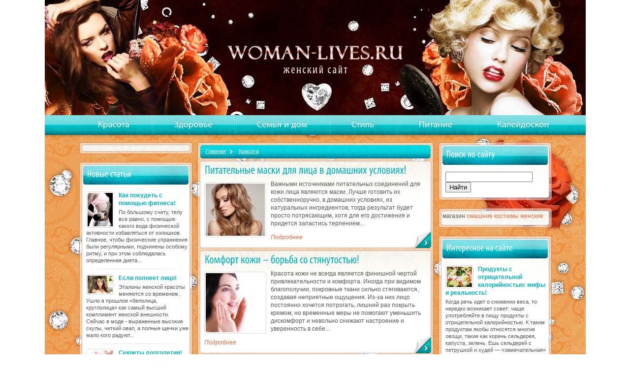

--- FILE ---
content_type: text/html; charset=utf-8
request_url: https://woman-lives.ru/beauty.html?start=28
body_size: 6655
content:
<!DOCTYPE html>
<html lang="en">
<head>
  <meta charset="utf-8">
  <title>Красота</title>
  <link rel="stylesheet" href="/css/reset.css" type="text/css" media="screen">
  <link rel="stylesheet" href="/css/style.css" type="text/css" media="screen">
  <link rel="shortcut icon" href="/favicon.ico" type="image/x-icon">
  <script src="/js/cufon-yui.js" type="text/javascript"></script>
  <script src="/js/Myriad_Pro_400.font.js" type="text/javascript"></script>
  <script src="/js/Myriad_Pro_sem.font.js" type="text/javascript"></script>
  <script src="/js/cufon-replace.js" type="text/javascript"></script>
  <!-- SAPE RTB JS -->
<script
    async="async"
    src="//cdn-rtb.sape.ru/rtb-b/js/316/2/111316.js"
    type="text/javascript">
</script>
<!-- SAPE RTB END --></head>
<body>
  <header>
    <a href="/" class="logo png txt" title="женский сайт"></a>
  </header>
  <div class="main">
    <div class="tail-content">
      <div class="content-center">
        <div class="top-menu tail-menu">
          <ul>
            <li>
              <a href="/beauty.html">Красота</a>
            </li>
            <li>
              <a href="/health.html">Здоровье</a>
            </li>
            <li>
              <a href="/family.html">Семья и дом</a>
            </li>
            <li>
              <a href="/style.html">Стиль</a>
            </li>
            <li>
              <a href="/food.html">Питание</a>
            </li>
            <li>
              <a href="/kaleidoscope.html">Калейдоскоп</a>
            </li>
          </ul>
        </div>
        <section id="content" class="content-indent">
          <article>
            <div class="clear">
              <aside class="col-left fleft">
                <div class="left-inner">
                  <div class="box">
                    <div class="box1">
                      <div class="box1-indent0"></div>
                    </div>
                  </div><br>
                  <div class="box">
                    <div class="box1">
                      <div class="box1-indent0">
                        <h2>Новые статьи</h2>
                        <div class="indent-box">
                          <div class="clear">
                            <span class="img-wrapper img-indent1"><img src="/images/kak-pohudet-s-pomoshhju-fitnesa.jpg" style="width: 51px;" alt=""></span> <a href="/beauty/kak-pohudet-s-pomoshhju-fitnesa.html" class="link1">Как похудеть с помощью фитнеса!</a>
                            <p class="text0">По большому счету, телу все равно, с помощью какого вида физической активности избавляться от излишков. Главное, чтобы физические упражнения были регулярными, подчинены особому ритму, и при этом соблюдалась определенная диета...</p>
                          </div>
                        </div>
                        <div class="separator clear"></div>
                        <div class="indent-box">
                          <div class="clear">
                            <span class="img-wrapper img-indent1"><img src="/images/polneet-lico.jpg" style="width: 51px;" alt="полнеет лицо"></span> <a href="/beauty/polneet-lico.html" class="link1">Если полнеет лицо!</a>
                            <p class="text0">Эталоны женской красоты меняются со временем. Ушло в прошлое «белолица, круглолица» как самый высший комплимент женской внешности. Сейчас в моде - выраженные высокие скулы, четкий овал, а полные щечки уже мало кого радуют...</p>
                          </div>
                        </div>
                        <div class="separator clear"></div>
                        <div class="indent-box">
                          <div class="clear">
                            <span class="img-wrapper img-indent1"><img src="/images/sekrety-dolgoletija.jpg" style="width: 51px;" alt="секреты долголетия"></span> <a href="/health/sekrety-dolgoletija.html" class="link1">Секреты долголетия!</a>
                            <p class="text0">Недавно в сети Интернет появилась новость СМИ о том, что в Бразилии живет мужчина, возраст которого равен 126 годам. Ученые связывают это с правильным питанием и здоровым образом жизни. На самом деле секретов долголетия больше, чем кажется, и все они относительно просты в исполнении...</p>
                          </div>
                        </div>
                      </div>
                    </div>
                  </div>
                  <div class="box box-top">
                    <div class="box1">
                      <div class="box1-indent0">
                        <h2>Интересные статьи</h2><script async="async" src="https://w.uptolike.com/widgets/v1/zp.js?pid=lf85a81a0a46841641b40673dc3ac7333e7c2e1b65" type="text/javascript"></script><script type="text/javascript">
<!--
var _acic={dataProvider:10};(function(){var e=document.createElement("script");e.type="text/javascript";e.async=true;e.src="https://www.acint.net/aci.js";var t=document.getElementsByTagName("script")[0];t.parentNode.insertBefore(e,t)})()
//-->
</script> магазин <a href="https://td-elena.ru/catalog/zhenskaya_odezhda/kostyumy_2/kostyumy_domashnie_1/" target="_blank">омашние костюмы женские</a> <!--t3808695236604--><div id='tkc3r_3808695236604'></div><!-- 522196 --><!--a33316810025-->
                        <div class="indent-box">
                          <div class="clear">
                            <span class="img-wrapper img-indent1"><img src="/images/chem-opasno-pohudenie.jpg" style="width: 51px;" alt="чем опасно похудение"></span> <a href="/health/chem-opasno-pohudenie.html" class="link1">Чем опасно похудение?</a>
                            <p class="text0">Мало кто задумывается о том, что любой метод ликвидации лишних килограммов чреват для организма определенными последствиями негативного характера. Какими конкретно? Сейчас узнаете!</p>
                          </div>
                        </div>
                        <div class="separator clear"></div>
                        <div class="indent-box">
                          <div class="clear">
                            <span class="img-wrapper img-indent1"><img src="/images/kak-vzbodritsja-s-utra.jpg" style="width: 51px;" alt="как взбодриться с утра"></span> <a href="/health/kak-vzbodritsja-s-utra.html" class="link1">Как взбодриться с утра!</a>
                            <p class="text0">Специалисты утверждают: недосып грозит ухудшением здоровья. Спать нужно минимум 7-8 часов в сутки, а вставать с постели желательно засветло...</p>
                          </div>
                        </div>
                        <div class="separator clear"></div>
                        <div class="indent-box">
                          <div class="clear">
                            <span class="img-wrapper img-indent1"><img src="/images/chto-delat-s-plohim-nastroeniem.jpg" style="width: 51px;" alt="что делать с плохим настроением"></span> <a href="/health/chto-delat-s-plohim-nastroeniem.html" class="link1">Что делать с плохим настроением?</a>
                            <p class="text0">Всё было хорошо, но вдруг хорошее настроение исчезает. Вас начинают одолевать грустные мысли, на душе становится пусто и тяжело. В такой момент обязательно вспомнятся все неудачи и трудности, которые пришлось пережить. И если не предпринять волевых усилий и не подумать, что делать с плохим настроением, оно может испортить весь день...</p>
                          </div>
                        </div>
                      </div>
                    </div>
                  </div>
                </div>
              </aside>
              <aside class="col-right fright">
                <div class="right-inner">
                  <div class="box">
                    <div class="box1">
                      <div class="box1-indent0">
                        <h2>Поиск по сайту</h2>
                        <div class="indent-box">
                          <div class="clear">
                            <div class="yandexform" onclick="return {'bg': '#ffffff', 'language': 'ru', 'encoding': '', 'suggest': false, 'tld': 'ru', 'site_suggest': false, 'webopt': false, 'fontsize': 12, 'arrow': false, 'fg': '#565656', 'logo': 'rb', 'websearch': false, 'type': 2}">
                              <form action="http://yandex.ru/sitesearch" method="get" target="_blank">
                                <input type="hidden" name="searchid" value="1882111"><input name="text"><input type="submit" value="Найти">
                              </form>
                            </div>
                            <script type="text/javascript" src="http://site.yandex.net/load/form/1/form.js" charset="utf-8"></script>
                          </div>
                        </div>
                      </div>
                    </div>
                  </div><br>
                  <div class="box">
                    <div class="box1">
                      <div class="box1-indent0">
                        <script async="async" src="https://w.uptolike.com/widgets/v1/zp.js?pid=lf85a81a0a46841641b40673dc3ac7333e7c2e1b65" type="text/javascript"></script><script type="text/javascript">
<!--
var _acic={dataProvider:10};(function(){var e=document.createElement("script");e.type="text/javascript";e.async=true;e.src="https://www.acint.net/aci.js";var t=document.getElementsByTagName("script")[0];t.parentNode.insertBefore(e,t)})()
//-->
</script> магазин <a href="https://td-elena.ru/catalog/zhenskaya_odezhda/kostyumy_2/kostyumy_domashnie_1/" target="_blank">омашние костюмы женские</a> <!--t3808695236604--><div id='tkc3r_3808695236604'></div><!-- 522196 --><!--a33316810025--> 
                        <script>


                        (adsbygoogle = window.adsbygoogle || []).push({});
                        </script>
                      </div>
                    </div>
                  </div><br>
                  <div class="box">
                    <div class="box1">
                      <div class="box1-indent0">
                        <h2>Интересное на сайте</h2>
                        <div class="indent-box">
                          <div class="clear">
                            <span class="img-wrapper img-indent1"><img src="/images/produkty-pomogajushhie-pohudet.jpg" style="width: 51px;" alt="продукты помогающие похудеть"></span> <a href="/food/produkty-pomogajushhie-pohudet.html" class="link1">Продукты с отрицательной калорийностью: мифы и реальность!</a>
                            <p class="text0">Когда речь идет о снижении веса, то нередко возникает совет: чаще употребляйте в пищу продукты с отрицательной калорийностью. К таким продуктам якобы относятся многие овощи, такие как корень сельдерея, капуста, зелень. Ешь сельдерей с петрушкой и худей — «замечательная» формула для снижения веса...</p>
                          </div>
                        </div>
                        <div class="separator clear"></div>
                        <div class="indent-box">
                          <div class="clear">
                            <span class="img-wrapper img-indent1"><img src="/images/dnevnik-pohudenija.jpg" style="width: 51px;" alt="дневник похудения"></span> <a href="/food/dnevnik-pohudenija.html" class="link1">Дневник похудения - действенный инструмент в борьбе с лишними килограммами!</a>
                            <p class="text0">Одним из реально работающих способов распрощаться с ненавистными калориями и жировыми складками в самых интересных местах является ведение дневника похудения...</p>
                          </div>
                        </div>
                      </div>
                    </div>
                  </div><br>
                  <div class="box">
                    <div class="box1">
                      <div class="box1-indent0"></div>
                    </div>
                  </div>
                </div>
              </aside>
              <div class="center">
                <div class="center-indent">
                  <div class="box">
                    <div class="breadcrumbs clear">
                      <ul>
                        <li>
                          <a href="/">Главная</a>
                        </li>
                        <li>
                          <a href="/beauty.html">Красота</a>
                        </li>
                      </ul>
                    </div>
                    <div class="box1 box1-top">
                      <a class="box-button txt" href="/beauty/pitatelnye-maski-dlja-lica-v-domashnih-uslovijah.html"></a>
                      <div class="box1-indent">
                        <h1><a href="/beauty/pitatelnye-maski-dlja-lica-v-domashnih-uslovijah.html">Питательные маски для лица в домашних условиях!</a></h1>
                        <div class="clear">
                          <span class="img-wrapper img-indent"><img src="/images/pitatelnye-maski-dlja-lica-v-domashnih-uslovijah.jpg" style="width: 120px;"></span> Важными источниками питательных соединений для кожи лица являются маски. Лучше готовить их собственноручно, в домашних условиях, из натуральных ингредиентов, тогда результат будет просто потрясающим, хотя для его достижения и придется запастись терпением...
                          <p class="indent-top"><a class="link" href="/beauty/pitatelnye-maski-dlja-lica-v-domashnih-uslovijah.html">Подробнее</a></p>
                        </div>
                      </div>
                    </div>
                    <div class="box1 box1-top">
                      <a class="box-button txt" href="/beauty/stjanutost-kozhi.html"></a>
                      <div class="box1-indent">
                        <h1><a href="/beauty/stjanutost-kozhi.html">Комфорт кожи – борьба со стянутостью!</a></h1>
                        <div class="clear">
                          <span class="img-wrapper img-indent"><img src="/images/stjanutost-kozhi.jpg" style="width: 120px;"></span> Красота кожи не всегда является финишной чертой привлекательности и комфорта. Иногда при видимом благополучии, покровные ткани сильно стягиваются, создавая неприятные ощущения. Из-за них лицо постоянно хочется потрогать, лишний раз покрыть кремом, но временные меры не помогают уменьшить дискомфорт и невольно снижают настроение и уверенность в себе...
                          <p class="indent-top"><a class="link" href="/beauty/stjanutost-kozhi.html">Подробнее</a></p>
                        </div>
                      </div>
                    </div>
                    <div class="box1 box1-top">
                      <a class="box-button txt" href="/beauty/silnye-volosy-v-domashnih-uslovijah.html"></a>
                      <div class="box1-indent">
                        <h1><a href="/beauty/silnye-volosy-v-domashnih-uslovijah.html">Сильные волосы в домашних условиях!</a></h1>
                        <div class="clear">
                          <span class="img-wrapper img-indent"><img src="/images/silnye-volosy-v-domashnih-uslovijah.jpg" style="width: 120px;"></span> Чтобы выглядеть максимально привлекательной, любой женщине необходимо заботиться о внешнем виде своих волос. Ухоженные, густые, и главное – сильные волосы являются признаком не только отменного здоровья, но и зашкаливающей женственности...
                          <p class="indent-top"><a class="link" href="/beauty/silnye-volosy-v-domashnih-uslovijah.html">Подробнее</a></p>
                        </div>
                      </div>
                    </div>
                    <div class="box1 box1-top">
                      <a class="box-button txt" href="/beauty/uvlazhnjajushhie-maski-dlja-lica.html"></a>
                      <div class="box1-indent">
                        <h1><a href="/beauty/uvlazhnjajushhie-maski-dlja-lica.html">Увлажняющие маски для лица в домашних условиях!</a></h1>
                        <div class="clear">
                          <span class="img-wrapper img-indent"><img src="/images/uvlazhnjajushhie-maski-dlja-lica.jpg" style="width: 120px;"></span> Наша кожа, и в первую очередь кожа лица нуждается в постоянном увлажнении, которое ей способно подарить именно применение специальных косметических продуктов. И в первую очередь здесь следует обратить внимание на домашние маски, обладающие соответствующим эффектом...
                          <p class="indent-top"><a class="link" href="/beauty/uvlazhnjajushhie-maski-dlja-lica.html">Подробнее</a></p>
                        </div>
                      </div>
                    </div>
                    <div class="box1 box1-top">
                      <a class="box-button txt" href="/beauty/shokoladnyj-cvet-volos.html"></a>
                      <div class="box1-indent">
                        <h1><a href="/beauty/shokoladnyj-cvet-volos.html">Шоколадный цвет волос!</a></h1>
                        <div class="clear">
                          <span class="img-wrapper img-indent"><img src="/images/shokoladnyj-cvet-volos.jpg" style="width: 120px;"></span> И сегодня, и несколько десятков лет назад шоколадный цвет волос является модным, а его носительницы находятся, что называется, в тренде. Поговорим о том, кому подходит оттенок какао и каким образом добиться последнего, не прибегая к услугам специалиста...
                          <p class="indent-top"><a class="link" href="/beauty/shokoladnyj-cvet-volos.html">Подробнее</a></p>
                        </div>
                      </div>
                    </div>
                    <div class="box1 box1-top">
                      <a class="box-button txt" href="/beauty/rusyj-cvet-volos.html"></a>
                      <div class="box1-indent">
                        <h1><a href="/beauty/rusyj-cvet-volos.html">Русый цвет волос!</a></h1>
                        <div class="clear">
                          <span class="img-wrapper img-indent"><img src="/images/rusyj-cvet-volos.jpg" style="width: 120px;"></span> Светлые волосы всегда в моде. Сегодня – особенно, поскольку натуральных блондинок во всем мире практически не осталось. Но иногда хочется иметь светлые волосы и одновременно отличаться от большинства. Лучшим решением в данном случае станет придание своим локонам русого цвета...
                          <p class="indent-top"><a class="link" href="/beauty/rusyj-cvet-volos.html">Подробнее</a></p>
                        </div>
                      </div>
                    </div>
                    <div class="box1 box1-top">
                      <a class="box-button txt" href="/beauty/maski-dlja-obema-volos.html"></a>
                      <div class="box1-indent">
                        <h1><a href="/beauty/maski-dlja-obema-volos.html">Домашние маски для объема волос!</a></h1>
                        <div class="clear">
                          <span class="img-wrapper img-indent"><img src="/images/maski-dlja-obema-volos.jpg" style="width: 120px;"></span> В число проблем с шевелюрой, которые мучают немалое количество представительниц прекрасного пола всех возрастов, входит тонкость и ослабленность прядей. Существуют домашние маски для объема волос, известные еще нашим бабушкам – именно им под силу в корне поменять внешний вид локонов...
                          <p class="indent-top"><a class="link" href="/beauty/maski-dlja-obema-volos.html">Подробнее</a></p>
                        </div>
                      </div>
                    </div>
                    <table cellspacing="0" cellpadding="0" border="0" width="100%"></table>
                    <div id="pagination" align="center" style="display: block;">
                      <a class='ditto_page' href='/beauty.html?start=0'>1</a> <a class='ditto_page' href='/beauty.html?start=7'>2</a> <a class='ditto_page' href='/beauty.html?start=14'>3</a> <a class='ditto_page' href='/beauty.html?start=21'>4</a> <span class='ditto_currentpage'>5</span><a class='ditto_page' href='/beauty.html?start=35'>6</a> <a class='ditto_page' href='/beauty.html?start=42'>7</a> <a class='ditto_page' href='/beauty.html?start=49'>8</a> <a class='ditto_page' href='/beauty.html?start=56'>9</a> <a class='ditto_page' href='/beauty.html?start=63'>10</a> <a class='ditto_page' href='/beauty.html?start=70'>11</a> <a class='ditto_page' href='/beauty.html?start=77'>12</a> <a class='ditto_page' href='/beauty.html?start=84'>13</a> <a class='ditto_page' href='/beauty.html?start=91'>14</a> <a class='ditto_page' href='/beauty.html?start=98'>15</a> <a class='ditto_page' href='/beauty.html?start=105'>16</a> <a class='ditto_page' href='/beauty.html?start=112'>17</a> <a class='ditto_page' href='/beauty.html?start=119'>18</a> <a class='ditto_page' href='/beauty.html?start=126'>19</a> <a class='ditto_page' href='/beauty.html?start=133'>20</a> <a class='ditto_page' href='/beauty.html?start=140'>21</a> <a class='ditto_page' href='/beauty.html?start=147'>22</a> <a class='ditto_page' href='/beauty.html?start=154'>23</a> <a class='ditto_page' href='/beauty.html?start=161'>24</a> <a class='ditto_page' href='/beauty.html?start=168'>25</a> <a class='ditto_page' href='/beauty.html?start=175'>26</a> <a class='ditto_page' href='/beauty.html?start=182'>27</a> <a class='ditto_page' href='/beauty.html?start=189'>28</a> <a class='ditto_page' href='/beauty.html?start=196'>29</a> <a class='ditto_page' href='/beauty.html?start=203'>30</a> <a class='ditto_page' href='/beauty.html?start=210'>31</a> <a class='ditto_page' href='/beauty.html?start=217'>32</a>
                    </div><br>
                    <br>
                  </div>
                </div>
              </div>
            </div>
          </article>
        </section>
      </div>
    </div>
  </div>
  <footer>
    <div class="footer-text txt">
      <table width="100%">
        <tr>
          <td valign="top">
            При использовании и перепечатке материалов активная ссылка на женский сайт <a href="/">Woman-Lives.ru</a> обязательна
            <p>Вся информация на женском сайте <a href="/">Woman-Lives.ru</a> носит информационный, а не рекомендательный<br>
            характер. Проконсультируйтесь с врачом, не занимайтесь самолечением</p>
          </td>
          <td align="right" td="" valign="bottom"></td>
        </tr>
      </table>
    </div>
  </footer>
  <script type="text/javascript">
  Cufon.now(); 
  </script>
   <!-- Yandex.Metrika informer --> <a href="https://metrika.yandex.ru/stat/?id=56498845&amp;from=informer" target="_blank" rel="nofollow"><img src="https://informer.yandex.ru/informer/56498845/3_1_FFFFFFFF_EFEFEFFF_0_pageviews" style="width:88px; height:31px; border:0;" alt="Яндекс.Метрика" title="Яндекс.Метрика: данные за сегодня (просмотры, визиты и уникальные посетители)" class="ym-advanced-informer" data-cid="56498845" data-lang="ru" /></a> <!-- /Yandex.Metrika informer --> <!-- Yandex.Metrika counter --> <script type="text/javascript" > (function(m,e,t,r,i,k,a){m[i]=m[i]||function(){(m[i].a=m[i].a||[]).push(arguments)}; m[i].l=1*new Date();k=e.createElement(t),a=e.getElementsByTagName(t)[0],k.async=1,k.src=r,a.parentNode.insertBefore(k,a)}) (window, document, "script", "https://mc.yandex.ru/metrika/tag.js", "ym"); ym(56498845, "init", { clickmap:true, trackLinks:true, accurateTrackBounce:true }); </script> <noscript><div><img src="https://mc.yandex.ru/watch/56498845" style="position:absolute; left:-9999px;" alt="" /></div></noscript> <!-- /Yandex.Metrika counter --></body>
</html>


--- FILE ---
content_type: text/css; charset=
request_url: https://woman-lives.ru/css/style.css
body_size: 2069
content:
/* Getting the new tags to behave */
article, aside, audio, canvas, command, datalist, details, embed, figcaption, figure, footer, header, hgroup, keygen, meter, nav, output, progress, section, source, video{ display: block; }
mark, rp, rt, ruby, summary, time{ display: inline }
/* Global properties ======================================================== */
body { 
	background:#FFF; 
	font-family:Arial, Helvetica, sans-serif;
	font-size:100%; 
	line-height:1em;
	color:#666666;
	 min-width: 1099px;
}
html, body { height:100%;}



/* Global inline style ============================================================= */

a {
	color:#E8693E; 
	outline:none;
	text-decoration:none;
	cursor:pointer;
}
a:hover{
	text-decoration:underline;
}
.txt{ position:absolute; display:block;}
.txt1{ position:relative;}
.br{ display:block;}
.clear, footer{overflow:hidden; width:100%;}
.fleft{ float:left;}
.fright{ float:right;}
input{ font-family:Arial, Helvetica, sans-serif}
.list0 li, .list0 li a{ display:block; float:left;}


/* Global Structure ============================================================= */

.main, header, footer {
  width: 1099px;
  margin: 0 auto; 
  font:12px/16px  Arial, Helvetica, sans-serif;
  color:#565656;
  position:relative;
}





/* Header ============================================================= */

header{ height:234px;  background:url(../images/header.jpg) 0 0 no-repeat;}
.logo{ background:url(../images/logo.png) 0 0 no-repeat; width:371px; height:70px; top:84px; left:366px;}
.box-button:hover, .social-list li a:hover{
	filter:progid:DXImageTransform.Microsoft.Alpha(opacity=80);
  -moz-opacity: 0.8;
  -khtml-opacity: 08;
  opacity: 0.8;
}


/*menu*/
.tail-menu{ background:url(../images/tail-menu.png) top center repeat-x; height:46px;}
.top-menu li{ display:block; float:left; background:url(../images/menu_separator.gif) 0 0 no-repeat; height:40px;}
.top-menu li:first-child{ background:none;}
.top-menu li a{ display:block; float:left; padding:10px 45px; color:#FFFFFF; font-size:18px;}
.top-menu li a:hover, .top-menu li .active{ text-decoration:none; background:url(../images/menu_act.png) 0 0 repeat-x;}
.top-menu{ padding:0 0 0 63px;}
/**/

.content-center{ background:url(../images/content_wrapper.jpg) center 40px no-repeat; }

/* Content ============================================================= */
.content-indent{ padding:9px 69px 26px 70px;}
.box1-indent0{ padding:2px 2px 10px 2px;}
.tail-content{ background:url(../images/tail_content.jpg) top center repeat;}
#content{ background:url(../images/content_bg1.png) bottom left no-repeat;}

#content .center{overflow:hidden; text-align:left}
#content .col-right{ width:240px; float:right;}
#content .col-left{ width:240px; float:left;}

.left-inner{ padding:0 10px 0 0;}
.right-inner{ padding:0 0 0 10px;}


/*in-line*/
.img-wrapper{
	-webkit-border-radius:5px;
 	 -moz-border-radius: 5px;
 	 border-radius: 5px;
	 border:1px solid #DDDCDB;
	 padding:2px;
	 background:#FFF;
	 display:inline-block;
}
.img-indent{ margin:4px 9px 0 0; float:left;}
.img-indent1{ margin:0 9px 0 0; float:left;}
.img-indent2{ margin:4px 13px 0 0; float:left;}
.text0{ font-size:11px; line-height:14px; padding-top:3px;}
.separator{ background:url(../images/separator.gif) 0 10px no-repeat; height:21px;}

.indent-top{ padding-top:12px;}
.indent-top1{ padding:18px 0 0 0;}
.link{ color:#E8693E; font-style:italic;}
.link:hover{ color:#00B2BC; text-decoration:none;}

.box1-top{ margin-top:5px;}
.box-top{ margin-top:10px;}


aside h2{
	background:url(../images/title_bg.gif) 0 0 no-repeat;
	height:38px;
	color:#FFFFFF;
	font-size:20px;
	line-height:1.5em;
	padding:0 0 0 8px;
	margin-bottom:14px;
}
.indent-box{ padding:0 0 0 6px;}

.link1{ color:#00B2BC; font-weight:bold;}
.link2{ color:#666666; font-weight:bold;}


#content .center h2{ color:#00B2BC; font-size:20px; line-height:1.2em; padding:17px 0 8px 0;}
#content .center h3{color:#00B2BC; font-size:18px; line-height:1.2em; padding:17px 0 8px 0;}
.right-indent{ padding-right:17px;}
/**/


/*box*/
.box{
	border:1px solid #D4824F;
	-webkit-border-radius:5px;
 	 -moz-border-radius: 5px;
 	 border-radius: 5px;
	 border:1px solid #D4824F;
	 padding:4px 6px 4px 4px;
	 background:url(../images/box.png) 0 0 repeat;
}
.box1{
	background:#FFF url(../images/box1.gif) 0 0 repeat-x;
	-webkit-border-radius:5px;
 	 -moz-border-radius: 5px;
 	 border-radius: 5px;
	 border:1px solid #C6B3B3;
	 position:relative;
	 width:100%;
}
.box1-corner{
	background:url(../images/box1-corner.png) 0 0 no-repeat;
	width:69px;
	height:126px;
	top:-4px;
	right:-3px;
}
.box-button{ background:url(../images/box-button.png) 0 0 no-repeat; width:38px; height:35px; bottom:-1px; right:-1px;}

.box1-indent{ padding:3px 11px 13px 8px;}

h1{
	color:#00B2BC; 
	font-size:24px; 
	line-height:1.2em; 
	font-weight:normal;
	padding:0 0 7px 1px;
}
h1 a{color:#00B2BC;}
h1 a:hover{color:#E8693E;}

.box1-bottom{
	background:url(../images/box1-bottom.gif) bottom left repeat-x;
	
	 -webkit-border-radius-bottomright: 5px;
	  -webkit-border-radius-bottomleft: 5px;
  -moz-border-radius-bottomright: 5px;
  
   -moz-border-radius-bottomleft: 5px;
  border-radius-bottomleft: 5px;
  border-radius-bottomright: 5px;
}
/**/





/*breadcrumbs*/
.breadcrumbs{
	background:url(../images/breadcrumbs.jpg) 0 0 repeat-x;
	 height:27px;
	  -webkit-border-radius:5px;
 	 -moz-border-radius: 5px;
 	 border-radius: 5px;
	 margin:1px 0 4px 1px;
}
.breadcrumbs ul{ padding:4px 0 0 0;}
.breadcrumbs ul li{ background:url(../images/marker1.png) right 5px no-repeat; padding:0 15px 0 11px;}
.breadcrumbs ul li:last-child{ background:none;}
.breadcrumbs ul li, .breadcrumbs ul li a{ display:block; float:left; color:#FFFFFF; font-size:11px;}
.breadcrumbs ul li a{ text-decoration:underline;}
.breadcrumbs ul li a:hover{ text-decoration:none;}
.transfer li { list-style-position: inside; list-style-type: disc; }
/**/







/* Footer ============================================================= */
footer{height:110px; background:url(../images/footer.jpg) 0 0 no-repeat;}
.footer-text{ top:41px; left:72px; color:#ECD2CC; font-size:12px; width:954px;}
.footer-text a{ color:#009CAE;}
.footer-text p{ padding-top:5px;}

.social-list{ top:49px; left:888px;}
.social-list li{ margin-right:5px;}
.social-list li, .social-list li a{ display:block; float:left; width:24px; height:24px;}
.social-list .bg1{ background:url(../images/social_img1.png) 0 0 no-repeat;}
.social-list .bg2{ background:url(../images/social_img2.png) 0 0 no-repeat;}
.social-list .bg3{ background:url(../images/social_img3.png) 0 0 no-repeat;}
.social-list .bg4{ background:url(../images/social_img4.png) 0 0 no-repeat;}
.social-list .bg5{ background:url(../images/social_img5.png) 0 0 no-repeat;}

#pagination { padding-top: 5px; font-style: italic; }

.ditto_currentpage { color: #666666; padding-right: 5px; text-decoration: none; }
.ditto_page { color: #E8693E; padding-right: 5px; font-style:italic;}
.ditto_page:hover { color:#00B2BC; text-decoration: underline; }









--- FILE ---
content_type: application/x-javascript; charset=
request_url: https://woman-lives.ru/js/Myriad_Pro_sem.font.js
body_size: 23172
content:
/*!
 * The following copyright notice may not be removed under any circumstances.
 * 
 * Copyright:
 * � 1992, 1994, 1997, 2000, 2004 Adobe Systems Incorporated. All rights reserved.
 * 
 * Trademark:
 * Myriad is either a registered trademark or a trademark of Adobe Systems
 * Incorporated in the United States and/or other countries.
 * 
 * Full name:
 * MyriadPro-Cond
 * 
 * Manufacturer:
 * Adobe Systems Incorporated
 * 
 * Designer:
 * Robert Slimbach and Carol Twombly
 * 
 * Vendor URL:
 * http://www.adobe.com/type
 * 
 * License information:
 * http://www.adobe.com/type/legal.html
 */
Cufon.registerFont({"w":138,"face":{"font-family":"Myriad Pro sem","font-weight":400,"font-stretch":"condensed","units-per-em":"360","panose-1":"2 11 5 6 3 4 3 2 2 4","ascent":"270","descent":"-90","bbox":"-15 -314 349 90","underline-thickness":"18","underline-position":"-18","stemh":"21","stemv":"28","unicode-range":"U+0020-U+2122"},"glyphs":{" ":{"w":56,"k":{"T":13,"V":13,"W":13,"Y":13,"\u00dd":13,"\u2018":22,"\u201c":22}},"!":{"d":"48,-67r-23,0r-3,-176r30,0xm36,3v-10,0,-17,-8,-17,-20v0,-12,8,-19,18,-19v11,0,17,7,17,19v0,12,-6,20,-18,20","w":73},"\"":{"d":"18,-246r26,0r-5,84r-16,0xm68,-246r26,0r-5,84r-16,0","w":111,"k":{"T":-2,"J":12,"C":1,"G":1,"O":1,"Q":1,"\u00d8":1,"\u00c7":1,"\u00d3":1,"\u00d4":1,"\u00d6":1,"\u00d2":1,"\u00d5":1,"V":-2,"W":-2,"X":-2,"Y":-4,"\u00dd":-4,"A":22,"\u00c6":22,"\u00c1":22,"\u00c2":22,"\u00c4":22,"\u00c0":22,"\u00c5":22,"\u00c3":22,"f":-5,"\u00df":-5,"g":8,"c":8,"d":8,"e":8,"o":8,"q":8,"\u00f8":8,"\u00e7":8,"\u00e9":8,"\u00ea":8,"\u00eb":8,"\u00e8":8,"\u00f3":8,"\u00f4":8,"\u00f6":8,"\u00f2":8,"\u00f5":8,"s":1,"t":-5,"x":-1,",":33,".":33,"\u2026":33}},"#":{"d":"52,-91r28,0r7,-54r-28,0xm41,0r-19,0r9,-72r-23,0r0,-19r26,0r7,-54r-25,0r0,-19r28,0r9,-70r18,0r-9,70r28,0r9,-70r18,0r-9,70r23,0r0,19r-26,0r-6,54r24,0r0,19r-27,0r-9,72r-19,0r9,-72r-27,0"},"$":{"d":"95,-64v0,-50,-76,-52,-76,-106v0,-29,18,-50,41,-56r0,-35r20,0r0,33v15,0,28,4,34,9r-6,22v-17,-16,-62,-9,-62,22v0,21,10,30,34,44v28,17,41,36,41,63v0,34,-19,55,-43,60r0,38r-20,0r0,-36v-17,0,-31,-7,-40,-12r7,-21v24,18,70,14,70,-25"},"%":{"d":"55,-237v26,0,44,28,44,71v0,49,-22,71,-44,71v-26,0,-44,-27,-44,-71v0,-45,19,-71,44,-71xm54,-220v-32,4,-30,105,1,108v32,-4,32,-104,-1,-108xm62,5r-17,0r124,-244r18,0xm178,-139v26,0,43,28,43,71v0,49,-22,71,-44,71v-26,0,-44,-27,-44,-71v0,-45,20,-71,45,-71xm177,-122v-32,3,-32,104,0,107v32,-3,32,-103,0,-107","w":232},"&":{"d":"170,0r-30,0v-4,-6,-9,-11,-17,-23v-34,50,-113,20,-113,-41v0,-28,14,-50,38,-71v-29,-37,-23,-110,32,-111v22,0,42,17,42,50v1,25,-12,44,-41,67v9,15,27,44,46,69v10,-22,13,-53,14,-70r25,0v-3,29,-11,64,-27,88xm37,-67v0,45,53,66,74,27v-21,-28,-38,-54,-52,-77v-11,10,-22,28,-22,50xm77,-225v-30,0,-26,58,-8,78v19,-14,29,-28,29,-47v0,-15,-5,-31,-21,-31","w":176},"\u2019":{"d":"28,-243r28,-3v-8,29,-23,67,-32,83r-17,2v8,-21,17,-57,21,-82","w":63,"k":{"\u00ec":18,"\u00ef":18,"\u00ee":18,"\u00ed":18,"i":18,"T":-4,"J":17,"M":4,"C":8,"G":8,"O":8,"Q":8,"\u00d8":8,"\u00c7":8,"\u00d3":8,"\u00d4":8,"\u00d6":8,"\u00d2":8,"\u00d5":8,"V":-3,"W":-3,"X":-3,"Y":-4,"\u00dd":-4,"A":23,"\u00c6":23,"\u00c1":23,"\u00c2":23,"\u00c4":23,"\u00c0":23,"\u00c5":23,"\u00c3":23,"S":3,"g":21,"m":18,"n":18,"p":18,"r":18,"\u00f1":18,"c":28,"d":28,"e":28,"o":28,"q":28,"\u00f8":28,"\u00e7":28,"\u00e9":28,"\u00ea":28,"\u00eb":28,"\u00e8":28,"\u00f3":28,"\u00f4":28,"\u00f6":28,"\u00f2":28,"\u00f5":28,"s":26,"t":6,"a":13,"\u00e6":13,"\u00e1":13,"\u00e2":13,"\u00e4":13,"\u00e0":13,"\u00e5":13,"\u00e3":13,"\u2019":16,"\u201d":16,",":51,".":51,"\u2026":51," ":26,"\u00a0":26}},"(":{"d":"60,-249r22,0v-47,56,-48,235,0,292r-22,0v-19,-27,-39,-75,-39,-146v0,-71,20,-119,39,-146","w":91,"k":{"T":-4,"J":-3,"C":7,"G":7,"O":7,"Q":7,"\u00d8":7,"\u00c7":7,"\u00d3":7,"\u00d4":7,"\u00d6":7,"\u00d2":7,"\u00d5":7,"V":-8,"W":-8,"X":-1,"Y":-10,"\u00dd":-10,"A":6,"\u00c6":6,"\u00c1":6,"\u00c2":6,"\u00c4":6,"\u00c0":6,"\u00c5":6,"\u00c3":6,"j":-11,"c":4,"d":4,"e":4,"o":4,"q":4,"\u00f8":4,"\u00e7":4,"\u00e9":4,"\u00ea":4,"\u00eb":4,"\u00e8":4,"\u00f3":4,"\u00f4":4,"\u00f6":4,"\u00f2":4,"\u00f5":4,"\u0414":-4,"\u041b":8,"\u0422":-7,"\u042a":-7,"\u0423":-2,"\u0427":9,"\u042f":7,"\u0416":1,"\u0447":14,"\u0434":-3,"\u0442":8,"\u044a":8,"\u0443":10,"\u044f":6}},")":{"d":"31,43r-22,0v47,-56,48,-237,0,-292r22,0v19,27,39,75,39,146v0,71,-20,118,-39,146","w":91},"*":{"d":"88,-246r19,11v-9,15,-25,30,-30,44r48,-6r0,22v-16,-1,-35,-6,-49,-5r32,41r-20,12r-21,-48r-23,49r-18,-12v9,-14,24,-30,30,-43r-47,6r0,-22v15,1,34,6,47,5r-30,-42r19,-10r22,46","w":134},"+":{"d":"97,-192r21,0r0,86r83,0r0,20r-83,0r0,86r-21,0r0,-86r-82,0r0,-20r82,0r0,-86","w":214},",":{"d":"25,43r-19,2v8,-21,17,-59,21,-84r31,-3v-8,29,-23,69,-33,85","w":69,"k":{"\"":26,"'":26,"\u2018":22,"\u201c":22,"\u2019":31,"\u201d":31}},"-":{"d":"11,-105r79,0r0,21r-79,0r0,-21","w":100,"k":{"T":13,"J":6,"C":-2,"G":-2,"O":-2,"Q":-2,"\u00d8":-2,"\u00c7":-2,"\u00d3":-2,"\u00d4":-2,"\u00d6":-2,"\u00d2":-2,"\u00d5":-2,"V":4,"W":4,"X":5,"Y":13,"\u00dd":13,"A":3,"\u00c6":3,"\u00c1":3,"\u00c2":3,"\u00c4":3,"\u00c0":3,"\u00c5":3,"\u00c3":3,"g":-5,"c":-7,"d":-7,"e":-7,"o":-7,"q":-7,"\u00f8":-7,"\u00e7":-7,"\u00e9":-7,"\u00ea":-7,"\u00eb":-7,"\u00e8":-7,"\u00f3":-7,"\u00f4":-7,"\u00f6":-7,"\u00f2":-7,"\u00f5":-7,"x":3,"\u0414":5,"\u041b":4,"\u0422":11,"\u042a":11,"\u0423":9,"\u0427":5,"\u0425":6,"\u042f":7,"\u0416":8,"\u041c":3,"\u0447":4,"\u0434":9,"\u043b":4,"\u0442":6,"\u044a":6,"\u0443":7,"\u044f":5,"\u0436":8,"\u0445":6}},".":{"d":"36,3v-10,0,-18,-8,-18,-21v0,-12,8,-21,18,-21v11,0,18,8,18,21v0,13,-6,21,-18,21","w":69,"k":{"\"":26,"'":26,"\u2018":22,"\u201c":22,"\u2019":31,"\u201d":31}},"\/":{"d":"24,14r-21,0r77,-260r21,0","w":101},"0":{"d":"71,-237v38,0,58,45,58,120v0,85,-27,120,-61,120v-36,0,-58,-44,-58,-120v0,-79,23,-120,61,-120xm70,-213v-23,0,-33,39,-33,96v0,57,10,96,33,96v22,0,31,-40,31,-96v0,-55,-9,-96,-31,-96"},"1":{"d":"68,0r-1,-206r-39,22r-5,-21v24,-10,35,-32,72,-29r0,234r-27,0"},"2":{"d":"124,0r-112,0v-3,-24,10,-32,19,-45v27,-40,61,-82,61,-126v0,-47,-48,-49,-67,-29r-7,-21v8,-7,25,-16,46,-16v39,0,56,29,56,64v1,53,-45,105,-74,149r78,0r0,24"},"3":{"d":"10,-8r6,-22v27,19,77,10,74,-37v-2,-33,-21,-50,-53,-48r0,-21v23,1,45,-11,47,-42v2,-40,-39,-43,-60,-25r-6,-21v31,-27,94,-9,94,41v0,24,-14,44,-35,56v21,6,41,24,41,61v0,55,-63,87,-108,58"},"4":{"d":"109,0r-25,0r0,-65r-78,0r0,-19r76,-150r27,0r0,147r26,0r0,22r-26,0r0,65xm33,-88v14,3,35,0,51,1r1,-112"},"5":{"d":"47,-147v41,-5,73,25,73,70v0,64,-60,99,-111,69r6,-21v33,19,79,7,78,-45v-1,-44,-32,-57,-72,-52r15,-108r84,0r0,24r-63,0"},"6":{"d":"115,-237r0,24v-51,1,-73,48,-76,86v31,-43,90,-19,90,50v0,44,-20,80,-57,80v-79,2,-71,-157,-32,-201v20,-22,41,-38,75,-39xm70,-128v-15,0,-32,14,-32,39v0,48,15,70,34,70v15,0,30,-15,30,-56v0,-35,-13,-53,-32,-53"},"7":{"d":"13,-234r113,0r0,17r-76,217r-27,0r75,-210r-85,0r0,-24"},"8":{"d":"49,-124v-49,-26,-35,-116,23,-113v60,4,66,84,19,111v55,25,48,130,-23,129v-39,0,-58,-31,-58,-60v0,-33,20,-54,39,-67xm69,-18v17,0,32,-12,32,-42v0,-27,-15,-42,-33,-54v-38,15,-44,96,1,96xm70,-216v-15,0,-26,15,-26,36v0,24,15,36,29,45v28,-13,34,-80,-3,-81"},"9":{"d":"24,3r0,-24v50,-3,71,-38,76,-87v-31,41,-89,14,-89,-50v0,-43,23,-79,59,-79v79,2,67,159,28,202v-20,22,-39,38,-74,38xm70,-109v16,-1,32,-13,31,-36v0,-49,-14,-70,-33,-70v-14,0,-30,15,-30,55v0,34,13,51,32,51"},":":{"d":"36,-129v-10,0,-18,-8,-18,-20v0,-12,8,-21,18,-21v11,0,18,9,18,21v0,12,-6,20,-18,20xm36,3v-10,0,-18,-8,-18,-20v0,-12,8,-21,18,-21v11,0,18,9,18,21v0,12,-6,20,-18,20","w":69},";":{"d":"25,43r-19,2v7,-21,17,-59,21,-84r31,-3v-8,29,-23,69,-33,85xm40,-129v-10,0,-18,-8,-18,-20v0,-12,8,-21,18,-21v11,0,18,9,18,21v0,12,-6,20,-18,20","w":69},"<":{"d":"24,-87r0,-17r167,-88r0,25r-140,72r140,71r0,24","w":214},"=":{"d":"200,-121r-186,0r0,-20r186,0r0,20xm200,-53r-186,0r0,-20r186,0r0,20","w":214},">":{"d":"191,-106r0,21r-167,85r0,-24r144,-72r-144,-72r0,-24","w":214},"?":{"d":"102,-197v-1,49,-51,73,-40,131v-9,-2,-26,5,-25,-6v-13,-39,35,-87,36,-122v1,-32,-32,-34,-51,-22r-6,-22v6,-4,20,-9,35,-9v36,0,51,24,51,50xm48,3v-10,0,-17,-8,-17,-20v0,-12,8,-20,18,-20v11,0,18,8,18,20v0,12,-7,20,-19,20","w":111},"@":{"d":"91,-41v32,-4,38,-62,45,-96v-37,-8,-57,35,-59,74v0,16,6,22,14,22xm147,10r5,13v-67,34,-139,3,-139,-90v0,-80,48,-147,113,-147v49,0,76,37,76,87v0,68,-24,104,-56,104v-14,0,-20,-13,-22,-29v-12,22,-27,29,-39,29v-17,0,-29,-14,-29,-40v0,-47,42,-109,102,-86r-14,73v-5,26,-2,37,8,37v17,0,33,-33,33,-82v0,-49,-19,-79,-61,-79v-50,0,-95,55,-95,133v0,79,62,107,118,77","w":212},"A":{"d":"105,-73r-54,0r-16,73r-27,0r55,-243r31,0r54,243r-27,0xm55,-95r46,0r-24,-117","w":156,"k":{"T":22,"J":-5,"M":3,"C":7,"G":7,"O":7,"Q":7,"\u00d8":7,"\u00c7":7,"\u00d3":7,"\u00d4":7,"\u00d6":7,"\u00d2":7,"\u00d5":7,"U":6,"\u00da":6,"\u00db":6,"\u00dc":6,"\u00d9":6,"V":17,"W":17,"X":3,"Y":19,"\u00dd":19,"Z":-3,"f":4,"\u00df":4,"g":3,"b":1,"h":1,"k":1,"l":1,"j":1,"i":1,"m":1,"n":1,"p":1,"r":1,"\u00ed":1,"\u00ee":1,"\u00ef":1,"\u00ec":1,"\u00f1":1,"c":4,"d":4,"e":4,"o":4,"q":4,"\u00f8":4,"\u00e7":4,"\u00e9":4,"\u00ea":4,"\u00eb":4,"\u00e8":4,"\u00f3":4,"\u00f4":4,"\u00f6":4,"\u00f2":4,"\u00f5":4,"s":-1,"t":4,"u":2,"\u00fa":2,"\u00fb":2,"\u00fc":2,"\u00f9":2,"v":9,"w":9,"y":9,"\u00fd":9,"\u00ff":9,"x":-1,"z":-4,"\u00bb":2,"\u00ab":4,")":3,"]":3,"}":3,"\"":20,"'":20,"\u2018":9,"\u201c":9,"\u2019":19,"\u201d":19}},"B":{"d":"94,-132v73,24,51,133,-36,133v-18,0,-28,-1,-36,-2r0,-238v50,-14,110,-1,110,54v0,25,-14,44,-38,53xm49,-220r0,80v33,3,52,-12,55,-43v2,-27,-24,-45,-55,-37xm49,-118r0,96v34,6,63,-11,62,-47v-1,-38,-26,-52,-62,-49","w":149,"k":{"T":3,"U":-1,"\u00da":-1,"\u00db":-1,"\u00dc":-1,"\u00d9":-1,"V":2,"W":2,"Y":3,"\u00dd":3,"b":-1,"h":-1,"k":-1,"l":-1,"i":-1,"m":-1,"n":-1,"p":-1,"r":-1,"\u00ed":-1,"\u00ee":-1,"\u00ef":-1,"\u00ec":-1,"\u00f1":-1,"c":-3,"d":-3,"e":-3,"o":-3,"q":-3,"\u00f8":-3,"\u00e7":-3,"\u00e9":-3,"\u00ea":-3,"\u00eb":-3,"\u00e8":-3,"\u00f3":-3,"\u00f4":-3,"\u00f6":-3,"\u00f2":-3,"\u00f5":-3,"u":-1,"\u00fa":-1,"\u00fb":-1,"\u00fc":-1,"\u00f9":-1,"v":1,"w":1,"y":1,"\u00fd":1,"\u00ff":1,"a":-2,"\u00e6":-2,"\u00e1":-2,"\u00e2":-2,"\u00e4":-2,"\u00e0":-2,"\u00e5":-2,"\u00e3":-2,",":6,".":6,"\u2026":6}},"C":{"d":"123,-27r5,23v-69,21,-116,-16,-116,-114v0,-110,52,-140,115,-121r-6,24v-47,-16,-80,8,-80,94v0,87,31,110,82,94","w":134,"k":{"T":-3,"J":-5,"C":6,"G":6,"O":6,"Q":6,"\u00d8":6,"\u00c7":6,"\u00d3":6,"\u00d4":6,"\u00d6":6,"\u00d2":6,"\u00d5":6,"V":-3,"W":-3,"X":-4,"Y":-6,"\u00dd":-6,"A":-2,"\u00c6":-2,"\u00c1":-2,"\u00c2":-2,"\u00c4":-2,"\u00c0":-2,"\u00c5":-2,"\u00c3":-2,"b":1,"h":1,"k":1,"l":1,"i":1,"m":1,"n":1,"p":1,"r":1,"\u00ed":1,"\u00ee":1,"\u00ef":1,"\u00ec":1,"\u00f1":1,"c":6,"d":6,"e":6,"o":6,"q":6,"\u00f8":6,"\u00e7":6,"\u00e9":6,"\u00ea":6,"\u00eb":6,"\u00e8":6,"\u00f3":6,"\u00f4":6,"\u00f6":6,"\u00f2":6,"\u00f5":6,"u":6,"\u00fa":6,"\u00fb":6,"\u00fc":6,"\u00f9":6,"v":13,"w":13,"y":13,"\u00fd":13,"\u00ff":13,"z":-5,"a":4,"\u00e6":4,"\u00e1":4,"\u00e2":4,"\u00e4":4,"\u00e0":4,"\u00e5":4,"\u00e3":4,"\u00ab":3,")":-2,"]":-2,"}":-2,"\"":-3,"'":-3,"\u2019":-1,"\u201d":-1}},"D":{"d":"149,-127v-1,102,-37,135,-127,126r0,-238v83,-17,128,19,127,112xm49,-220r0,198v45,2,71,-16,71,-104v0,-67,-20,-101,-71,-94","w":160,"k":{"T":9,"J":3,"V":3,"W":3,"X":4,"Y":7,"\u00dd":7,"A":7,"\u00c6":7,"\u00c1":7,"\u00c2":7,"\u00c4":7,"\u00c0":7,"\u00c5":7,"\u00c3":7,"f":-3,"\u00df":-3,"g":-3,"b":-1,"h":-1,"k":-1,"l":-1,"i":-2,"m":-2,"n":-2,"p":-2,"r":-2,"\u00ed":-2,"\u00ee":-2,"\u00ef":-2,"\u00ec":-2,"\u00f1":-2,"c":-3,"d":-3,"e":-3,"o":-3,"q":-3,"\u00f8":-3,"\u00e7":-3,"\u00e9":-3,"\u00ea":-3,"\u00eb":-3,"\u00e8":-3,"\u00f3":-3,"\u00f4":-3,"\u00f6":-3,"\u00f2":-3,"\u00f5":-3,"t":-3,"u":-3,"\u00fa":-3,"\u00fb":-3,"\u00fc":-3,"\u00f9":-3,"v":-3,"w":-3,"y":-3,"\u00fd":-3,"\u00ff":-3,"x":1,"z":3,"-":-2,"\u2013":-2,"\u2014":-2,"\u00ad":-2,")":2,"]":2,"}":2,"\"":1,"'":1,"\u2019":-2,"\u201d":-2,",":15,".":15,"\u2026":15}},"E":{"d":"110,-139r0,24r-61,0r0,91r69,0r0,24r-96,0r0,-243r92,0r0,24r-65,0r0,80r61,0","w":127,"k":{"J":-4,"V":-3,"W":-3,"Y":-4,"\u00dd":-4,"f":4,"\u00df":4,"g":5,"b":3,"h":3,"k":3,"l":3,"i":1,"m":1,"n":1,"p":1,"r":1,"\u00ed":1,"\u00ee":1,"\u00ef":1,"\u00ec":1,"\u00f1":1,"c":5,"d":5,"e":5,"o":5,"q":5,"\u00f8":5,"\u00e7":5,"\u00e9":5,"\u00ea":5,"\u00eb":5,"\u00e8":5,"\u00f3":5,"\u00f4":5,"\u00f6":5,"\u00f2":5,"\u00f5":5,"t":1,"u":5,"\u00fa":5,"\u00fb":5,"\u00fc":5,"\u00f9":5,"v":5,"w":5,"y":5,"\u00fd":5,"\u00ff":5,"z":-1,"a":1,"\u00e6":1,"\u00e1":1,"\u00e2":1,"\u00e4":1,"\u00e0":1,"\u00e5":1,"\u00e3":1,",":-1,".":-1,"\u2026":-1}},"F":{"d":"22,0r0,-243r92,0r0,24r-65,0r0,85r61,0r0,24r-61,0r0,110r-27,0","w":124,"k":{"\u00ef":4,"J":17,"M":3,"A":17,"\u00c6":17,"\u00c1":17,"\u00c2":17,"\u00c4":17,"\u00c0":17,"\u00c5":17,"\u00c3":17,"g":3,"b":4,"h":4,"k":4,"l":4,"i":4,"m":4,"n":4,"p":4,"r":4,"\u00ed":4,"\u00ee":4,"\u00ec":4,"\u00f1":4,"c":7,"d":7,"e":7,"o":7,"q":7,"\u00f8":7,"\u00e7":7,"\u00e9":7,"\u00ea":7,"\u00eb":7,"\u00e8":7,"\u00f3":7,"\u00f4":7,"\u00f6":7,"\u00f2":7,"\u00f5":7,"t":1,"u":5,"\u00fa":5,"\u00fb":5,"\u00fc":5,"\u00f9":5,"v":5,"w":5,"y":5,"\u00fd":5,"\u00ff":5,"a":13,"\u00e6":13,"\u00e1":13,"\u00e2":13,"\u00e4":13,"\u00e0":13,"\u00e5":13,"\u00e3":13,":":5,";":5,"\u00bb":2,"\u00ab":5,",":31,".":31,"\u2026":31}},"G":{"d":"141,-6v-76,28,-134,-23,-129,-112v6,-111,57,-141,125,-120r-6,24v-51,-18,-91,4,-91,93v0,84,28,105,75,97r0,-80r-31,0r0,-23r57,0r0,121","w":156,"k":{"b":-1,"h":-1,"k":-1,"l":-1,"i":-1,"m":-1,"n":-1,"p":-1,"r":-1,"\u00ed":-1,"\u00ee":-1,"\u00ef":-1,"\u00ec":-1,"\u00f1":-1,"c":-1,"d":-1,"e":-1,"o":-1,"q":-1,"\u00f8":-1,"\u00e7":-1,"\u00e9":-1,"\u00ea":-1,"\u00eb":-1,"\u00e8":-1,"\u00f3":-1,"\u00f4":-1,"\u00f6":-1,"\u00f2":-1,"\u00f5":-1,"u":-1,"\u00fa":-1,"\u00fb":-1,"\u00fc":-1,"\u00f9":-1,"v":3,"w":3,"y":3,"\u00fd":3,"\u00ff":3,"a":-2,"\u00e6":-2,"\u00e1":-2,"\u00e2":-2,"\u00e4":-2,"\u00e0":-2,"\u00e5":-2,"\u00e3":-2,"\u2019":8,"\u201d":8}},"H":{"d":"22,-243r27,0r0,104r68,0r0,-104r28,0r0,243r-28,0r0,-113r-68,0r0,113r-27,0r0,-243","w":166,"k":{"j":1,"c":1,"d":1,"e":1,"o":1,"q":1,"\u00f8":1,"\u00e7":1,"\u00e9":1,"\u00ea":1,"\u00eb":1,"\u00e8":1,"\u00f3":1,"\u00f4":1,"\u00f6":1,"\u00f2":1,"\u00f5":1,"s":1,"v":1,"w":1,"y":1,"\u00fd":1,"\u00ff":1,"x":1,"z":-1}},"I":{"d":"22,-243r27,0r0,243r-27,0r0,-243","w":71,"k":{"j":1,"c":1,"d":1,"e":1,"o":1,"q":1,"\u00f8":1,"\u00e7":1,"\u00e9":1,"\u00ea":1,"\u00eb":1,"\u00e8":1,"\u00f3":1,"\u00f4":1,"\u00f6":1,"\u00f2":1,"\u00f5":1,"s":1,"v":1,"w":1,"y":1,"\u00fd":1,"\u00ff":1,"x":1,"z":-1}},"J":{"d":"48,-68r0,-175r28,0r0,175v0,62,-31,78,-75,68r3,-23v29,3,43,1,44,-45","w":95,"k":{"i":-1,"m":-1,"n":-1,"p":-1,"r":-1,"\u00ed":-1,"\u00ee":-1,"\u00ef":-1,"\u00ec":-1,"\u00f1":-1,"u":-1,"\u00fa":-1,"\u00fb":-1,"\u00fc":-1,"\u00f9":-1,"v":-1,"w":-1,"y":-1,"\u00fd":-1,"\u00ff":-1,",":2,".":2,"\u2026":2}},"K":{"d":"22,0r0,-243r27,0r1,116r61,-116r30,0r-59,104r61,139r-30,0r-50,-117r-14,23r0,94r-27,0","w":145,"k":{"J":-4,"C":8,"G":8,"O":8,"Q":8,"\u00d8":8,"\u00c7":8,"\u00d3":8,"\u00d4":8,"\u00d6":8,"\u00d2":8,"\u00d5":8,"V":-1,"W":-1,"Y":3,"\u00dd":3,"Z":-3,"A":-3,"\u00c6":-3,"\u00c1":-3,"\u00c2":-3,"\u00c4":-3,"\u00c0":-3,"\u00c5":-3,"\u00c3":-3,"g":2,"b":-1,"h":-1,"k":-1,"l":-1,"c":4,"d":4,"e":4,"o":4,"q":4,"\u00f8":4,"\u00e7":4,"\u00e9":4,"\u00ea":4,"\u00eb":4,"\u00e8":4,"\u00f3":4,"\u00f4":4,"\u00f6":4,"\u00f2":4,"\u00f5":4,"u":5,"\u00fa":5,"\u00fb":5,"\u00fc":5,"\u00f9":5,"v":9,"w":9,"y":9,"\u00fd":9,"\u00ff":9,"a":-1,"\u00e6":-1,"\u00e1":-1,"\u00e2":-1,"\u00e4":-1,"\u00e0":-1,"\u00e5":-1,"\u00e3":-1,":":-3,";":-3,"\u00ab":4,"-":9,"\u2013":9,"\u2014":9,"\u00ad":9,"\"":-2,"'":-2,"\u2018":3,"\u201c":3,"\u2019":-1,"\u201d":-1,",":-3,".":-3,"\u2026":-3}},"L":{"d":"22,0r0,-243r27,0r0,220r68,0r0,23r-95,0","w":123,"k":{"\u00d8":15,"T":24,"J":-5,"C":15,"G":15,"O":15,"Q":15,"\u00c7":15,"\u00d3":15,"\u00d4":15,"\u00d6":15,"\u00d2":15,"\u00d5":15,"U":11,"\u00da":11,"\u00db":11,"\u00dc":11,"\u00d9":11,"V":22,"W":22,"Y":28,"\u00dd":28,"A":-1,"\u00c6":-1,"\u00c1":-1,"\u00c2":-1,"\u00c4":-1,"\u00c0":-1,"\u00c5":-1,"\u00c3":-1,"f":1,"\u00df":1,"g":3,"c":6,"d":6,"e":6,"o":6,"q":6,"\u00f8":6,"\u00e7":6,"\u00e9":6,"\u00ea":6,"\u00eb":6,"\u00e8":6,"\u00f3":6,"\u00f4":6,"\u00f6":6,"\u00f2":6,"\u00f5":6,"t":6,"u":6,"\u00fa":6,"\u00fb":6,"\u00fc":6,"\u00f9":6,"v":8,"w":8,"y":8,"\u00fd":8,"\u00ff":8,"a":1,"\u00e6":1,"\u00e1":1,"\u00e2":1,"\u00e4":1,"\u00e0":1,"\u00e5":1,"\u00e3":1,"\u00ab":17,"-":16,"\u2013":16,"\u2014":16,"\u00ad":16,"\"":26,"'":26,"\u2018":25,"\u201c":25,"\u2019":28,"\u201d":28}},"M":{"d":"174,0r-6,-104v-3,-31,-1,-71,-3,-95r-49,198r-18,0r-50,-198r-7,199r-25,0r14,-243r30,0r49,195v11,-63,30,-133,45,-195r31,0r14,243r-25,0","w":215,"k":{"T":9,"V":3,"W":3,"Y":3,"\u00dd":3,"A":3,"\u00c6":3,"\u00c1":3,"\u00c2":3,"\u00c4":3,"\u00c0":3,"\u00c5":3,"\u00c3":3,"g":3,"i":-1,"m":-1,"n":-1,"p":-1,"r":-1,"\u00ed":-1,"\u00ee":-1,"\u00ef":-1,"\u00ec":-1,"\u00f1":-1,"\u00ab":1,"\"":4,"'":4}},"N":{"d":"47,0r-25,0r0,-243r26,0r45,114v11,25,20,61,31,85r-3,-199r25,0r0,243r-26,0r-46,-117v-11,-23,-19,-54,-30,-82v4,48,3,137,3,199","w":167,"k":{"j":1,"c":1,"d":1,"e":1,"o":1,"q":1,"\u00f8":1,"\u00e7":1,"\u00e9":1,"\u00ea":1,"\u00eb":1,"\u00e8":1,"\u00f3":1,"\u00f4":1,"\u00f6":1,"\u00f2":1,"\u00f5":1,"s":1,"v":1,"w":1,"y":1,"\u00fd":1,"\u00ff":1,"x":1,"z":-1}},"O":{"d":"83,-246v41,0,66,46,66,123v0,91,-31,126,-70,126v-40,0,-67,-43,-67,-125v0,-80,29,-124,71,-124xm81,-221v-56,1,-56,199,0,199v55,-3,54,-195,0,-199","w":160,"k":{"T":9,"J":3,"V":3,"W":3,"X":4,"Y":7,"\u00dd":7,"A":7,"\u00c6":7,"\u00c1":7,"\u00c2":7,"\u00c4":7,"\u00c0":7,"\u00c5":7,"\u00c3":7,"f":-3,"\u00df":-3,"g":-3,"b":-1,"h":-1,"k":-1,"l":-1,"i":-2,"m":-2,"n":-2,"p":-2,"r":-2,"\u00ed":-2,"\u00ee":-2,"\u00ef":-2,"\u00ec":-2,"\u00f1":-2,"c":-3,"d":-3,"e":-3,"o":-3,"q":-3,"\u00f8":-3,"\u00e7":-3,"\u00e9":-3,"\u00ea":-3,"\u00eb":-3,"\u00e8":-3,"\u00f3":-3,"\u00f4":-3,"\u00f6":-3,"\u00f2":-3,"\u00f5":-3,"t":-3,"u":-3,"\u00fa":-3,"\u00fb":-3,"\u00fc":-3,"\u00f9":-3,"v":-3,"w":-3,"y":-3,"\u00fd":-3,"\u00ff":-3,"x":1,"z":3,"-":-2,"\u2013":-2,"\u2014":-2,"\u00ad":-2,")":2,"]":2,"}":2,"\"":1,"'":1,"\u2019":-2,"\u201d":-2,",":15,".":15,"\u2026":15}},"P":{"d":"134,-176v-3,52,-34,80,-85,77r0,99r-27,0r0,-239v53,-15,115,3,112,63xm49,-219r0,97v36,3,55,-13,57,-52v2,-31,-21,-55,-57,-45","w":143,"k":{"J":16,"X":4,"Y":2,"\u00dd":2,"Z":5,"A":21,"\u00c6":21,"\u00c1":21,"\u00c2":21,"\u00c4":21,"\u00c0":21,"\u00c5":21,"\u00c3":21,"g":10,"i":2,"m":2,"n":2,"p":2,"r":2,"\u00ed":2,"\u00ee":2,"\u00ef":2,"\u00ec":2,"\u00f1":2,"c":9,"d":9,"e":9,"o":9,"q":9,"\u00f8":9,"\u00e7":9,"\u00e9":9,"\u00ea":9,"\u00eb":9,"\u00e8":9,"\u00f3":9,"\u00f4":9,"\u00f6":9,"\u00f2":9,"\u00f5":9,"s":5,"t":-4,"u":3,"\u00fa":3,"\u00fb":3,"\u00fc":3,"\u00f9":3,"v":-3,"w":-3,"y":-3,"\u00fd":-3,"\u00ff":-3,"a":9,"\u00e6":9,"\u00e1":9,"\u00e2":9,"\u00e4":9,"\u00e0":9,"\u00e5":9,"\u00e3":9,":":5,";":5,"\u00ab":9,"-":8,"\u2013":8,"\u2014":8,"\u00ad":8,")":2,"]":2,"}":2,"\u2018":-3,"\u201c":-3,"\u2019":-10,"\u201d":-10,",":49,".":49,"\u2026":49,"\u00b5":3}},"Q":{"d":"144,33v-23,-9,-44,-24,-64,-30v-40,0,-68,-40,-68,-125v0,-81,29,-124,71,-124v41,0,66,46,66,123v1,67,-16,102,-41,116v16,7,33,12,47,17xm81,-22v55,-2,54,-196,0,-199v-57,3,-57,197,0,199","w":160,"k":{"T":9,"J":3,"V":3,"W":3,"X":4,"Y":7,"\u00dd":7,"A":7,"\u00c6":7,"\u00c1":7,"\u00c2":7,"\u00c4":7,"\u00c0":7,"\u00c5":7,"\u00c3":7,"f":-3,"\u00df":-3,"g":-3,"b":-1,"h":-1,"k":-1,"l":-1,"i":-2,"m":-2,"n":-2,"p":-2,"r":-2,"\u00ed":-2,"\u00ee":-2,"\u00ef":-2,"\u00ec":-2,"\u00f1":-2,"c":-3,"d":-3,"e":-3,"o":-3,"q":-3,"\u00f8":-3,"\u00e7":-3,"\u00e9":-3,"\u00ea":-3,"\u00eb":-3,"\u00e8":-3,"\u00f3":-3,"\u00f4":-3,"\u00f6":-3,"\u00f2":-3,"\u00f5":-3,"t":-3,"u":-3,"\u00fa":-3,"\u00fb":-3,"\u00fc":-3,"\u00f9":-3,"v":-3,"w":-3,"y":-3,"\u00fd":-3,"\u00ff":-3,"x":1,"z":3,"-":-2,"\u2013":-2,"\u2014":-2,"\u00ad":-2,")":2,"]":2,"}":2,"\"":1,"'":1,"\u2019":-2,"\u201d":-2,",":15,".":15,"\u2026":15}},"R":{"d":"22,-239v54,-15,111,3,111,60v0,31,-15,51,-39,63v33,-2,37,99,47,116r-28,0v-4,-7,-8,-30,-13,-60v-6,-38,-18,-47,-51,-45r0,105r-27,0r0,-239xm49,-220r0,93v35,3,55,-16,56,-49v2,-34,-20,-50,-56,-44","w":147,"k":{"T":4,"J":-3,"X":-5,"Y":5,"\u00dd":5,"A":-2,"\u00c6":-2,"\u00c1":-2,"\u00c2":-2,"\u00c4":-2,"\u00c0":-2,"\u00c5":-2,"\u00c3":-2,"b":-3,"h":-3,"k":-3,"l":-3,"i":-3,"m":-3,"n":-3,"p":-3,"r":-3,"\u00ed":-3,"\u00ee":-3,"\u00ef":-3,"\u00ec":-3,"\u00f1":-3,"t":-4,"a":-3,"\u00e6":-3,"\u00e1":-3,"\u00e2":-3,"\u00e4":-3,"\u00e0":-3,"\u00e5":-3,"\u00e3":-3,"-":1,"\u2013":1,"\u2014":1,"\u00ad":1,"\u2019":-2,"\u201d":-2}},"S":{"d":"91,-63v-3,-53,-77,-60,-77,-118v0,-51,57,-79,98,-55r-7,24v-20,-17,-71,-4,-64,26v0,24,13,33,36,50v29,21,42,43,42,70v0,59,-64,83,-109,58r6,-24v27,19,77,10,75,-31","w":129,"k":{"\u00e6":-3,"i":-1,"m":-1,"n":-1,"p":-1,"r":-1,"\u00ed":-1,"\u00ee":-1,"\u00ef":-1,"\u00ec":-1,"\u00f1":-1,"c":-3,"d":-3,"e":-3,"o":-3,"q":-3,"\u00f8":-3,"\u00e7":-3,"\u00e9":-3,"\u00ea":-3,"\u00eb":-3,"\u00e8":-3,"\u00f3":-3,"\u00f4":-3,"\u00f6":-3,"\u00f2":-3,"\u00f5":-3,"t":1,"u":-2,"\u00fa":-2,"\u00fb":-2,"\u00fc":-2,"\u00f9":-2,"v":4,"w":4,"y":4,"\u00fd":4,"\u00ff":4,"a":-3,"\u00e1":-3,"\u00e2":-3,"\u00e4":-3,"\u00e0":-3,"\u00e5":-3,"\u00e3":-3,"-":-2,"\u2013":-2,"\u2014":-2,"\u00ad":-2,"\u2019":3,"\u201d":3}},"T":{"d":"50,0r0,-218r-44,0r0,-25r116,0r0,25r-44,0r0,218r-28,0","w":127,"k":{"\u00ec":19,"\u00ef":19,"\u00ee":19,"\u00ed":19,"\u00e8":22,"\u00e0":19,"i":19,"T":-4,"J":9,"M":1,"C":12,"G":12,"O":12,"Q":12,"\u00d8":12,"\u00c7":12,"\u00d3":12,"\u00d4":12,"\u00d6":12,"\u00d2":12,"\u00d5":12,"V":-5,"W":-5,"X":-5,"Y":-7,"\u00dd":-7,"A":16,"\u00c6":16,"\u00c1":16,"\u00c2":16,"\u00c4":16,"\u00c0":16,"\u00c5":16,"\u00c3":16,"S":5,"g":21,"b":5,"h":5,"k":5,"l":5,"m":19,"n":19,"p":19,"r":19,"\u00f1":19,"c":22,"d":22,"e":22,"o":22,"q":22,"\u00f8":22,"\u00e7":22,"\u00e9":22,"\u00ea":22,"\u00eb":22,"\u00f3":22,"\u00f4":22,"\u00f6":22,"\u00f2":22,"\u00f5":22,"s":22,"u":19,"\u00fa":19,"\u00fb":19,"\u00fc":19,"\u00f9":19,"v":19,"w":19,"y":19,"\u00fd":19,"\u00ff":19,"x":15,"z":20,"a":19,"\u00e6":19,"\u00e1":19,"\u00e2":19,"\u00e4":19,"\u00e5":19,"\u00e3":19,":":14,";":14,"\u00bb":13,"\u00ab":17,"-":13,"\u2013":13,"\u2014":13,"\u00ad":13,")":-7,"]":-7,"}":-7,"\"":-2,"'":-2,"\u2019":-4,"\u201d":-4,",":26,".":26,"\u2026":26,"\u00b5":9}},"U":{"d":"21,-243r28,0r0,163v0,44,15,58,33,58v21,0,34,-16,34,-58r0,-163r27,0r0,159v0,63,-26,87,-62,87v-36,0,-60,-24,-60,-84r0,-162","w":164,"k":{"M":2,"Y":2,"\u00dd":2,"A":4,"\u00c6":4,"\u00c1":4,"\u00c2":4,"\u00c4":4,"\u00c0":4,"\u00c5":4,"\u00c3":4,"g":1,"c":1,"d":1,"e":1,"o":1,"q":1,"\u00f8":1,"\u00e7":1,"\u00e9":1,"\u00ea":1,"\u00eb":1,"\u00e8":1,"\u00f3":1,"\u00f4":1,"\u00f6":1,"\u00f2":1,"\u00f5":1,"s":3,"t":1,"v":3,"w":3,"y":3,"\u00fd":3,"\u00ff":3,"x":4,"z":5,"a":2,"\u00e6":2,"\u00e1":2,"\u00e2":2,"\u00e4":2,"\u00e0":2,"\u00e5":2,"\u00e3":2,",":10,".":10,"\u2026":10}},"V":{"d":"90,0r-29,0r-55,-243r30,0r41,207r40,-207r29,0","w":151,"k":{"\u00ef":9,"\u00c6":15,"T":-4,"J":5,"C":3,"G":3,"O":3,"Q":3,"\u00d8":3,"\u00c7":3,"\u00d3":3,"\u00d4":3,"\u00d6":3,"\u00d2":3,"\u00d5":3,"A":15,"\u00c1":15,"\u00c2":15,"\u00c4":15,"\u00c0":15,"\u00c5":15,"\u00c3":15,"g":13,"b":3,"h":3,"k":3,"l":3,"i":9,"m":9,"n":9,"p":9,"r":9,"\u00ed":9,"\u00ee":9,"\u00ec":9,"\u00f1":9,"c":13,"d":13,"e":13,"o":13,"q":13,"\u00f8":13,"\u00e7":13,"\u00e9":13,"\u00ea":13,"\u00eb":13,"\u00e8":13,"\u00f3":13,"\u00f4":13,"\u00f6":13,"\u00f2":13,"\u00f5":13,"s":6,"t":3,"u":10,"\u00fa":10,"\u00fb":10,"\u00fc":10,"\u00f9":10,"v":6,"w":6,"y":6,"\u00fd":6,"\u00ff":6,"x":3,"z":5,"a":14,"\u00e6":14,"\u00e1":14,"\u00e2":14,"\u00e4":14,"\u00e0":14,"\u00e5":14,"\u00e3":14,":":6,";":6,"\u00bb":4,"\u00ab":6,"-":8,"\u2013":8,"\u2014":8,"\u00ad":8,")":-8,"]":-8,"}":-8,"\"":-4,"'":-4,"\u2018":-1,"\u201c":-1,"\u2019":-1,"\u201d":-1,",":23,".":23,"\u2026":23}},"W":{"d":"80,0r-26,0r-47,-243r29,0r33,205v9,-70,26,-137,38,-205r23,0r23,114r15,91v4,-35,7,-61,12,-89r21,-116r27,0r-47,243r-28,0r-23,-118v-6,-25,-7,-55,-13,-80v-8,68,-25,133,-37,198","w":235,"k":{"\u00ef":9,"\u00c6":15,"T":-4,"J":5,"C":3,"G":3,"O":3,"Q":3,"\u00d8":3,"\u00c7":3,"\u00d3":3,"\u00d4":3,"\u00d6":3,"\u00d2":3,"\u00d5":3,"A":15,"\u00c1":15,"\u00c2":15,"\u00c4":15,"\u00c0":15,"\u00c5":15,"\u00c3":15,"g":13,"b":3,"h":3,"k":3,"l":3,"i":9,"m":9,"n":9,"p":9,"r":9,"\u00ed":9,"\u00ee":9,"\u00ec":9,"\u00f1":9,"c":13,"d":13,"e":13,"o":13,"q":13,"\u00f8":13,"\u00e7":13,"\u00e9":13,"\u00ea":13,"\u00eb":13,"\u00e8":13,"\u00f3":13,"\u00f4":13,"\u00f6":13,"\u00f2":13,"\u00f5":13,"s":6,"t":3,"u":10,"\u00fa":10,"\u00fb":10,"\u00fc":10,"\u00f9":10,"v":6,"w":6,"y":6,"\u00fd":6,"\u00ff":6,"x":3,"z":5,"a":14,"\u00e6":14,"\u00e1":14,"\u00e2":14,"\u00e4":14,"\u00e0":14,"\u00e5":14,"\u00e3":14,":":6,";":6,"\u00bb":4,"\u00ab":6,"-":8,"\u2013":8,"\u2014":8,"\u00ad":8,")":-8,"]":-8,"}":-8,"\"":-4,"'":-4,"\u2018":-1,"\u201c":-1,"\u2019":-1,"\u201d":-1,",":23,".":23,"\u2026":23}},"X":{"d":"136,0r-29,0r-38,-101r-35,101r-29,0r50,-124r-48,-119r29,0r36,95r33,-95r29,0r-48,118","w":141,"k":{"T":-4,"J":-5,"C":5,"G":5,"O":5,"Q":5,"\u00d8":5,"\u00c7":5,"\u00d3":5,"\u00d4":5,"\u00d6":5,"\u00d2":5,"\u00d5":5,"V":-4,"W":-4,"X":2,"Y":-4,"\u00dd":-4,"A":-3,"\u00c6":-3,"\u00c1":-3,"\u00c2":-3,"\u00c4":-3,"\u00c0":-3,"\u00c5":-3,"\u00c3":-3,"i":1,"m":1,"n":1,"p":1,"r":1,"\u00ed":1,"\u00ee":1,"\u00ef":1,"\u00ec":1,"\u00f1":1,"c":5,"d":5,"e":5,"o":5,"q":5,"\u00f8":5,"\u00e7":5,"\u00e9":5,"\u00ea":5,"\u00eb":5,"\u00e8":5,"\u00f3":5,"\u00f4":5,"\u00f6":5,"\u00f2":5,"\u00f5":5,"u":4,"\u00fa":4,"\u00fb":4,"\u00fc":4,"\u00f9":4,"v":9,"w":9,"y":9,"\u00fd":9,"\u00ff":9,"a":1,"\u00e6":1,"\u00e1":1,"\u00e2":1,"\u00e4":1,"\u00e0":1,"\u00e5":1,"\u00e3":1,"\u00bb":1,"\u00ab":3,"-":4,"\u2013":4,"\u2014":4,"\u00ad":4,"\"":-2,"'":-2,"\u2018":3,"\u201c":3,"\u2019":1,"\u201d":1,"\u00b5":-2}},"Y":{"d":"85,0r-28,0r0,-103r-54,-140r30,0r40,116r38,-116r29,0r-55,139r0,104","w":141,"k":{"\u00f6":21,"\u00ef":5,"\u00eb":21,"\u00e4":24,"T":-6,"J":8,"M":4,"C":10,"G":10,"O":10,"Q":10,"\u00d8":10,"\u00c7":10,"\u00d3":10,"\u00d4":10,"\u00d6":10,"\u00d2":10,"\u00d5":10,"V":-9,"W":-9,"X":-4,"Y":-11,"\u00dd":-11,"A":23,"\u00c6":23,"\u00c1":23,"\u00c2":23,"\u00c4":23,"\u00c0":23,"\u00c5":23,"\u00c3":23,"S":4,"g":19,"b":3,"h":3,"k":3,"l":3,"i":5,"m":5,"n":5,"p":5,"r":5,"\u00ed":5,"\u00ee":5,"\u00ec":5,"\u00f1":5,"c":21,"d":21,"e":21,"o":21,"q":21,"\u00f8":21,"\u00e7":21,"\u00e9":21,"\u00ea":21,"\u00e8":21,"\u00f3":21,"\u00f4":21,"\u00f2":21,"\u00f5":21,"s":13,"t":10,"u":19,"\u00fa":19,"\u00fb":19,"\u00fc":19,"\u00f9":19,"v":16,"w":16,"y":16,"\u00fd":16,"\u00ff":16,"x":8,"z":10,"a":24,"\u00e6":24,"\u00e1":24,"\u00e2":24,"\u00e0":24,"\u00e5":24,"\u00e3":24,":":17,";":17,"\u00bb":7,"\u00ab":13,"-":14,"\u2013":14,"\u2014":14,"\u00ad":14,")":-9,"]":-9,"}":-9,"\"":-2,"'":-2,"\u2019":-2,"\u201d":-2,",":32,".":32,"\u2026":32}},"Z":{"d":"7,0r0,-17r83,-202r-76,0r0,-24r107,0r0,19r-81,200r81,0r0,24r-114,0","w":128,"k":{"J":-4,"C":6,"G":6,"O":6,"Q":6,"\u00d8":6,"\u00c7":6,"\u00d3":6,"\u00d4":6,"\u00d6":6,"\u00d2":6,"\u00d5":6,"X":-3,"Y":-3,"\u00dd":-3,"A":-3,"\u00c6":-3,"\u00c1":-3,"\u00c2":-3,"\u00c4":-3,"\u00c0":-3,"\u00c5":-3,"\u00c3":-3,"i":-1,"m":-1,"n":-1,"p":-1,"r":-1,"\u00ed":-1,"\u00ee":-1,"\u00ef":-1,"\u00ec":-1,"\u00f1":-1,"c":6,"d":6,"e":6,"o":6,"q":6,"\u00f8":6,"\u00e7":6,"\u00e9":6,"\u00ea":6,"\u00eb":6,"\u00e8":6,"\u00f3":6,"\u00f4":6,"\u00f6":6,"\u00f2":6,"\u00f5":6,"u":4,"\u00fa":4,"\u00fb":4,"\u00fc":4,"\u00f9":4,"v":4,"w":4,"y":4,"\u00fd":4,"\u00ff":4,"a":2,"\u00e6":2,"\u00e1":2,"\u00e2":2,"\u00e4":2,"\u00e0":2,"\u00e5":2,"\u00e3":2,"-":5,"\u2013":5,"\u2014":5,"\u00ad":5,"\u2019":-1,"\u201d":-1,"\u00b5":-1}},"[":{"d":"80,40r-53,0r0,-287r53,0r0,19r-31,0r0,249r31,0r0,19","w":91,"k":{"T":-4,"J":-3,"C":7,"G":7,"O":7,"Q":7,"\u00d8":7,"\u00c7":7,"\u00d3":7,"\u00d4":7,"\u00d6":7,"\u00d2":7,"\u00d5":7,"V":-8,"W":-8,"X":-1,"Y":-10,"\u00dd":-10,"A":6,"\u00c6":6,"\u00c1":6,"\u00c2":6,"\u00c4":6,"\u00c0":6,"\u00c5":6,"\u00c3":6,"j":-11,"c":4,"d":4,"e":4,"o":4,"q":4,"\u00f8":4,"\u00e7":4,"\u00e9":4,"\u00ea":4,"\u00eb":4,"\u00e8":4,"\u00f3":4,"\u00f4":4,"\u00f6":4,"\u00f2":4,"\u00f5":4,"\u0414":-4,"\u041b":8,"\u0422":-7,"\u042a":-7,"\u0423":-2,"\u0427":9,"\u042f":7,"\u0416":1,"\u0447":14,"\u0434":-3,"\u0442":8,"\u044a":8,"\u0443":10,"\u044f":6}},"\\":{"d":"92,14r-21,0r-71,-260r21,0","w":94},"]":{"d":"11,-247r54,0r0,287r-54,0r0,-19r31,0r0,-249r-31,0r0,-19","w":91},"^":{"d":"192,-68r-24,0r-61,-140r-61,140r-23,0r74,-166r20,0","w":214},"_":{"d":"0,27r180,0r0,18r-180,0r0,-18","w":180},"\u2018":{"d":"36,-164r-28,3v8,-29,23,-66,32,-82r17,-3v-8,21,-17,57,-21,82","w":63,"k":{"\u00ec":9,"\u00ef":9,"\u00ee":9,"\u00ed":9,"i":9,"T":-4,"J":22,"M":1,"C":4,"G":4,"O":4,"Q":4,"\u00d8":4,"\u00c7":4,"\u00d3":4,"\u00d4":4,"\u00d6":4,"\u00d2":4,"\u00d5":4,"V":-2,"W":-2,"X":-4,"Y":-5,"\u00dd":-5,"Z":-2,"A":23,"\u00c6":23,"\u00c1":23,"\u00c2":23,"\u00c4":23,"\u00c0":23,"\u00c5":23,"\u00c3":23,"f":6,"\u00df":6,"g":17,"b":-1,"h":-1,"k":-1,"l":-1,"j":-1,"m":9,"n":9,"p":9,"r":9,"\u00f1":9,"c":22,"d":22,"e":22,"o":22,"q":22,"\u00f8":22,"\u00e7":22,"\u00e9":22,"\u00ea":22,"\u00eb":22,"\u00e8":22,"\u00f3":22,"\u00f4":22,"\u00f6":22,"\u00f2":22,"\u00f5":22,"s":13,"u":11,"\u00fa":11,"\u00fb":11,"\u00fc":11,"\u00f9":11,"v":1,"w":1,"y":1,"\u00fd":1,"\u00ff":1,"z":5,"a":12,"\u00e6":12,"\u00e1":12,"\u00e2":12,"\u00e4":12,"\u00e0":12,"\u00e5":12,"\u00e3":12,"\u2018":16,"\u201c":16,",":35,".":35,"\u2026":35,"\u00b5":9,"\u0424":6,"\u041b":5,"\u0422":-14,"\u042a":-14,"\u041e":6,"\u0421":6,"\u0423":-10,"\u0410":21,"\u042f":4,"\u0434":20,"\u043b":10,"\u0443":5,"\u044f":11}},"a":{"d":"62,-177v74,-1,41,107,51,177r-25,0v-1,-6,0,-14,-3,-18v-21,37,-76,21,-76,-29v0,-44,36,-63,75,-63v8,-41,-30,-56,-57,-36r-6,-19v8,-5,24,-12,41,-12xm58,-19v26,1,28,-39,26,-71v-14,0,-48,2,-48,40v0,23,12,31,22,31","w":131},"b":{"d":"18,0r1,-249r27,0r1,96v9,-17,22,-24,37,-24v27,0,48,31,48,88v0,63,-26,92,-53,92v-19,1,-27,-13,-36,-26r-2,23r-23,0xm73,-153v-46,0,-32,133,1,133v22,0,30,-30,30,-67v0,-35,-8,-66,-31,-66","w":143,"k":{"T":16,"v":3,"w":3,"y":3,"\u00fd":3,"\u00ff":3,"x":5,"z":3,"-":-5,"\u2013":-5,"\u2014":-5,"\u00ad":-5,"\"":7,"'":7,"\u2019":8,"\u201d":8,",":12,".":12,"\u2026":12}},"c":{"d":"100,-26r4,22v-51,20,-92,-12,-92,-82v0,-59,39,-108,93,-85r-5,22v-37,-17,-60,20,-60,63v0,50,24,76,60,60","w":108,"k":{"T":10,"f":-4,"\u00df":-4,"c":2,"d":2,"e":2,"o":2,"q":2,"\u00f8":2,"\u00e7":2,"\u00e9":2,"\u00ea":2,"\u00eb":2,"\u00e8":2,"\u00f3":2,"\u00f4":2,"\u00f6":2,"\u00f2":2,"\u00f5":2,"t":-5,"u":-1,"\u00fa":-1,"\u00fb":-1,"\u00fc":-1,"\u00f9":-1,"v":-7,"w":-7,"y":-7,"\u00fd":-7,"\u00ff":-7,"a":-1,"\u00e6":-1,"\u00e1":-1,"\u00e2":-1,"\u00e4":-1,"\u00e0":-1,"\u00e5":-1,"\u00e3":-1,"\u00bb":-4,"\"":-3,"'":-3,"\u2018":-5,"\u201c":-5,"\u2019":-6,"\u201d":-6,",":3,".":3,"\u2026":3}},"d":{"d":"97,-249r27,0r2,249r-24,0v-2,-7,0,-17,-3,-22v-6,12,-18,25,-37,25v-29,0,-50,-31,-50,-89v0,-62,25,-91,52,-91v14,-1,24,8,33,21r0,-93xm69,-20v27,5,33,-61,27,-99v-2,-18,-12,-34,-25,-34v-23,0,-31,32,-31,67v0,37,9,66,29,66","w":143,"k":{"\u2019":-1,"\u201d":-1,",":5,".":5,"\u2026":5}},"e":{"d":"120,-85r-81,0v1,70,31,72,70,59r4,20v-55,24,-101,-8,-101,-79v0,-56,24,-92,59,-92v39,1,51,46,49,92xm39,-105r55,0v0,-35,-13,-50,-26,-50v-18,0,-28,26,-29,50","w":130,"k":{"T":16,"x":3,"z":3,"\u00ab":-3,"-":-6,"\u2013":-6,"\u2014":-6,"\u00ad":-6,"\"":3,"'":3,"\u2019":8,"\u201d":8,",":4,".":4,"\u2026":4}},"f":{"d":"25,-174v-7,-48,25,-92,72,-74r-4,22v-31,-13,-44,16,-40,52r32,0r0,21r-32,0r0,153r-28,0r0,-153r-22,0r0,-21r22,0","w":82,"k":{"g":1,"c":1,"d":1,"e":1,"o":1,"q":1,"\u00f8":1,"\u00e7":1,"\u00e9":1,"\u00ea":1,"\u00eb":1,"\u00e8":1,"\u00f3":1,"\u00f4":1,"\u00f6":1,"\u00f2":1,"\u00f5":1,"t":-2,":":-13,";":-13,"\u00bb":-3,"-":1,"\u2013":1,"\u2014":1,"\u00ad":1,")":-25,"]":-25,"}":-25,"\"":-17,"'":-17,"\u2018":-21,"\u201c":-21,"\u2019":-22,"\u201d":-22,",":13,".":13,"\u2026":13}},"g":{"d":"125,-22v8,88,-43,105,-102,85r6,-21v32,13,72,12,68,-46v-1,-6,2,-14,-1,-18v-6,14,-18,22,-33,22v-31,0,-51,-35,-51,-86v0,-64,29,-91,55,-91v19,-1,26,14,33,22r2,-19r24,0xm71,-23v27,0,28,-54,26,-91v0,-20,-6,-39,-26,-39v-20,0,-31,27,-31,66v0,44,14,64,31,64","w":143,"k":{"T":17,"\"":3,"'":3,"\u2019":6,"\u201d":6,",":8,".":8,"\u2026":8}},"h":{"d":"75,-153v-47,0,-22,101,-28,153r-28,0r0,-249r28,0r1,94v22,-36,78,-31,78,39r0,116r-27,0r0,-112v0,-21,-5,-41,-24,-41","w":145,"k":{"T":18,"t":2,"v":3,"w":3,"y":3,"\u00fd":3,"\u00ff":3,"\u2019":8,"\u201d":8}},"i":{"d":"47,0r-28,0r0,-174r28,0r0,174xm33,-237v10,0,16,7,16,18v0,11,-7,18,-17,18v-9,0,-15,-7,-15,-18v0,-11,7,-18,16,-18","w":66,"k":{"\u2019":-3,"\u201d":-3}},"j":{"d":"-10,50v27,-9,32,-20,32,-69r0,-155r27,0v-5,73,15,188,-17,229v-9,12,-27,17,-38,17xm36,-237v10,0,16,7,16,18v0,11,-7,18,-17,18v-9,0,-16,-7,-16,-18v0,-11,8,-18,17,-18","w":67,"k":{"\u2019":-3,"\u201d":-3,",":5,".":5,"\u2026":5}},"k":{"d":"46,-249r1,156v14,-29,29,-54,44,-81r30,0r-46,73r50,101r-31,0r-37,-82v-17,14,-10,52,-11,82r-27,0r0,-249r27,0","w":127,"k":{"T":14,"g":5,"i":1,"m":1,"n":1,"p":1,"r":1,"\u00ed":1,"\u00ee":1,"\u00ef":1,"\u00ec":1,"\u00f1":1,"c":5,"d":5,"e":5,"o":5,"q":5,"\u00f8":5,"\u00e7":5,"\u00e9":5,"\u00ea":5,"\u00eb":5,"\u00e8":5,"\u00f3":5,"\u00f4":5,"\u00f6":5,"\u00f2":5,"\u00f5":5,"u":1,"\u00fa":1,"\u00fb":1,"\u00fc":1,"\u00f9":1,"a":-2,"\u00e6":-2,"\u00e1":-2,"\u00e2":-2,"\u00e4":-2,"\u00e0":-2,"\u00e5":-2,"\u00e3":-2,"-":5,"\u2013":5,"\u2014":5,"\u00ad":5,"\u2019":-4,"\u201d":-4,",":-3,".":-3,"\u2026":-3}},"l":{"d":"19,0r0,-249r28,0r0,249r-28,0","w":68,"k":{"\u2019":-1,"\u201d":-1,",":5,".":5,"\u2026":5}},"m":{"d":"74,-154v-45,0,-22,102,-27,154r-28,0r-1,-174r24,0r2,21v15,-30,65,-33,77,3v21,-42,83,-38,83,35r0,115r-28,0r0,-109v0,-23,-3,-45,-24,-45v-46,0,-21,102,-27,154r-27,0r0,-114v0,-19,-3,-40,-24,-40","w":223,"k":{"T":18,"t":2,"v":3,"w":3,"y":3,"\u00fd":3,"\u00ff":3,"\u2019":8,"\u201d":8}},"n":{"d":"75,-153v-46,0,-23,101,-28,153r-28,0r-1,-174r24,0r2,21v23,-39,82,-32,82,36r0,117r-27,0r0,-112v0,-21,-4,-41,-24,-41","w":145,"k":{"T":18,"t":2,"v":3,"w":3,"y":3,"\u00fd":3,"\u00ff":3,"\u2019":8,"\u201d":8}},"o":{"d":"70,-177v31,0,56,30,56,90v-1,126,-114,118,-114,0v0,-63,28,-90,58,-90xm69,-155v-25,0,-29,41,-29,68v0,29,5,68,30,68v24,0,29,-41,29,-68v0,-27,-6,-68,-30,-68","w":137,"k":{"T":16,"v":3,"w":3,"y":3,"\u00fd":3,"\u00ff":3,"x":5,"z":3,"-":-5,"\u2013":-5,"\u2014":-5,"\u00ad":-5,"\"":7,"'":7,"\u2019":8,"\u201d":8,",":12,".":12,"\u2026":12}},"p":{"d":"19,69r-1,-243r24,0r2,22v10,-18,23,-25,37,-25v31,0,51,33,51,90v0,65,-27,90,-54,90v-18,1,-25,-12,-32,-20r0,86r-27,0xm73,-153v-31,0,-27,52,-27,89v-1,23,16,49,27,44v23,0,31,-32,31,-67v0,-36,-9,-66,-31,-66","w":143,"k":{"T":16,"v":3,"w":3,"y":3,"\u00fd":3,"\u00ff":3,"x":5,"z":3,"-":-5,"\u2013":-5,"\u2014":-5,"\u00ad":-5,"\"":7,"'":7,"\u2019":8,"\u201d":8,",":12,".":12,"\u2026":12}},"q":{"d":"97,69r-1,-87v-6,12,-18,21,-34,21v-28,0,-50,-31,-50,-88v0,-62,26,-92,55,-92v12,0,23,7,33,23r1,-20r25,0r-2,243r-27,0xm70,-20v26,0,32,-63,26,-101v-2,-18,-12,-32,-25,-32v-23,0,-31,31,-31,67v0,37,8,66,30,66","w":143,"k":{"T":14,"\u2019":6,"\u201d":6,",":3,".":3,"\u2026":3}},"r":{"d":"87,-148v-60,-2,-35,91,-40,148r-28,0r-1,-174r24,0v2,8,0,20,3,27v7,-18,22,-33,42,-29r0,28","w":89,"k":{"T":10,"f":-9,"\u00df":-9,"g":5,"c":5,"d":5,"e":5,"o":5,"q":5,"\u00f8":5,"\u00e7":5,"\u00e9":5,"\u00ea":5,"\u00eb":5,"\u00e8":5,"\u00f3":5,"\u00f4":5,"\u00f6":5,"\u00f2":5,"\u00f5":5,"t":-9,"u":1,"\u00fa":1,"\u00fb":1,"\u00fc":1,"\u00f9":1,"v":-9,"w":-9,"y":-9,"\u00fd":-9,"\u00ff":-9,"x":-8,"z":-3,"a":2,"\u00e6":2,"\u00e1":2,"\u00e2":2,"\u00e4":2,"\u00e0":2,"\u00e5":2,"\u00e3":2,"\u00bb":-2,"\u2018":-13,"\u201c":-13,"\u2019":-5,"\u201d":-5,",":19,".":19,"\u2026":19}},"s":{"d":"37,-132v2,30,65,44,58,82v2,49,-53,64,-87,42r7,-21v15,13,53,13,53,-16v0,-32,-66,-50,-57,-84v-3,-41,50,-60,79,-39r-7,21v-15,-14,-48,-9,-46,15","w":104,"k":{"T":11,"\u2019":3,"\u201d":3,",":5,".":5,"\u2026":5}},"t":{"d":"84,-1v-36,9,-58,-3,-58,-51r0,-101r-22,0r0,-21r22,0r0,-30r27,-11r0,41r34,0r0,21r-34,0r0,103v1,29,11,31,29,28","w":91,"k":{"g":3,"c":3,"d":3,"e":3,"o":3,"q":3,"\u00f8":3,"\u00e7":3,"\u00e9":3,"\u00ea":3,"\u00eb":3,"\u00e8":3,"\u00f3":3,"\u00f4":3,"\u00f6":3,"\u00f2":3,"\u00f5":3,"v":-4,"w":-4,"y":-4,"\u00fd":-4,"\u00ff":-4,"\u2018":-11,"\u201c":-11,"\u2019":-3,"\u201d":-3,",":5,".":5,"\u2026":5}},"u":{"d":"70,-21v22,0,27,-18,26,-38r0,-115r28,0r1,174r-24,0v-1,-6,0,-14,-3,-18v-5,9,-18,21,-37,21v-62,0,-37,-114,-42,-177r27,0r0,106v0,27,5,47,24,47","w":143,"k":{"T":14,"\u2019":6,"\u201d":6,",":3,".":3,"\u2026":3}},"v":{"d":"5,-174r28,0r31,140v7,-50,19,-93,29,-140r27,0r-45,174r-25,0","w":124,"k":{"T":11,"g":4,"c":5,"d":5,"e":5,"o":5,"q":5,"\u00f8":5,"\u00e7":5,"\u00e9":5,"\u00ea":5,"\u00eb":5,"\u00e8":5,"\u00f3":5,"\u00f4":5,"\u00f6":5,"\u00f2":5,"\u00f5":5,"v":-7,"w":-7,"y":-7,"\u00fd":-7,"\u00ff":-7,"a":3,"\u00e6":3,"\u00e1":3,"\u00e2":3,"\u00e4":3,"\u00e0":3,"\u00e5":3,"\u00e3":3,":":1,";":1,"-":1,"\u2013":1,"\u2014":1,"\u00ad":1,"\u2018":-2,"\u201c":-2,"\u2019":-6,"\u201d":-6,",":15,".":15,"\u2026":15}},"w":{"d":"5,-174r28,0r28,141r31,-141r21,0r32,141v5,-47,17,-96,26,-141r28,0r-44,174r-23,0r-30,-137v-8,50,-21,90,-31,137r-24,0","w":203,"k":{"T":11,"g":4,"c":5,"d":5,"e":5,"o":5,"q":5,"\u00f8":5,"\u00e7":5,"\u00e9":5,"\u00ea":5,"\u00eb":5,"\u00e8":5,"\u00f3":5,"\u00f4":5,"\u00f6":5,"\u00f2":5,"\u00f5":5,"v":-7,"w":-7,"y":-7,"\u00fd":-7,"\u00ff":-7,"a":3,"\u00e6":3,"\u00e1":3,"\u00e2":3,"\u00e4":3,"\u00e0":3,"\u00e5":3,"\u00e3":3,":":1,";":1,"-":1,"\u2013":1,"\u2014":1,"\u00ad":1,"\u2018":-2,"\u201c":-2,"\u2019":-6,"\u201d":-6,",":15,".":15,"\u2026":15}},"x":{"d":"5,-174r30,0r28,67r27,-67r29,0r-42,86r41,88r-29,0r-29,-69r-28,69r-28,0r41,-87","w":122,"k":{"T":11,"g":1,"c":5,"d":5,"e":5,"o":5,"q":5,"\u00f8":5,"\u00e7":5,"\u00e9":5,"\u00ea":5,"\u00eb":5,"\u00e8":5,"\u00f3":5,"\u00f4":5,"\u00f6":5,"\u00f2":5,"\u00f5":5,"s":1,"t":-5,"v":-7,"w":-7,"y":-7,"\u00fd":-7,"\u00ff":-7,"\u00ab":1,"-":1,"\u2013":1,"\u2014":1,"\u00ad":1,"\u2019":-13,"\u201d":-13}},"y":{"d":"7,53v19,-12,49,-38,41,-67r-44,-160r29,0r32,136r28,-136r27,0v-27,88,-32,211,-103,250","w":124,"k":{"T":11,"g":4,"c":5,"d":5,"e":5,"o":5,"q":5,"\u00f8":5,"\u00e7":5,"\u00e9":5,"\u00ea":5,"\u00eb":5,"\u00e8":5,"\u00f3":5,"\u00f4":5,"\u00f6":5,"\u00f2":5,"\u00f5":5,"v":-7,"w":-7,"y":-7,"\u00fd":-7,"\u00ff":-7,"a":3,"\u00e6":3,"\u00e1":3,"\u00e2":3,"\u00e4":3,"\u00e0":3,"\u00e5":3,"\u00e3":3,":":1,";":1,"-":1,"\u2013":1,"\u2014":1,"\u00ad":1,"\u2018":-2,"\u201c":-2,"\u2019":-6,"\u201d":-6,",":15,".":15,"\u2026":15}},"z":{"d":"6,0r0,-17r69,-134r-62,0r0,-23r92,0r0,18r-68,133r68,0r0,23r-99,0","w":112,"k":{"T":9,"c":4,"d":4,"e":4,"o":4,"q":4,"\u00f8":4,"\u00e7":4,"\u00e9":4,"\u00ea":4,"\u00eb":4,"\u00e8":4,"\u00f3":4,"\u00f4":4,"\u00f6":4,"\u00f2":4,"\u00f5":4,"v":-5,"w":-5,"y":-5,"\u00fd":-5,"\u00ff":-5,"\u2019":-6,"\u201d":-6}},"{":{"d":"31,-6v-2,-34,22,-85,-21,-89r0,-18v44,-3,19,-54,21,-88v2,-33,21,-47,49,-46r0,19v-58,0,7,113,-47,125v33,4,23,61,21,97v0,17,6,28,26,28r0,18v-28,1,-47,-10,-49,-46","w":91,"k":{"T":-4,"J":-3,"C":7,"G":7,"O":7,"Q":7,"\u00d8":7,"\u00c7":7,"\u00d3":7,"\u00d4":7,"\u00d6":7,"\u00d2":7,"\u00d5":7,"V":-8,"W":-8,"X":-1,"Y":-10,"\u00dd":-10,"A":6,"\u00c6":6,"\u00c1":6,"\u00c2":6,"\u00c4":6,"\u00c0":6,"\u00c5":6,"\u00c3":6,"j":-11,"c":4,"d":4,"e":4,"o":4,"q":4,"\u00f8":4,"\u00e7":4,"\u00e9":4,"\u00ea":4,"\u00eb":4,"\u00e8":4,"\u00f3":4,"\u00f4":4,"\u00f6":4,"\u00f2":4,"\u00f5":4,"\u0414":-4,"\u041b":8,"\u0422":-7,"\u042a":-7,"\u0423":-2,"\u0427":9,"\u042f":7,"\u0416":1,"\u0447":14,"\u0434":-3,"\u0442":8,"\u044a":8,"\u0443":10,"\u044f":6}},"|":{"d":"25,-270r23,0r0,360r-23,0r0,-360","w":72},"}":{"d":"60,-201v2,34,-23,85,21,88r0,18v-44,4,-19,55,-21,89v-2,36,-21,47,-49,46r0,-18v60,-1,-8,-115,47,-126v-33,-5,-23,-60,-21,-97v0,-17,-7,-27,-26,-27r0,-19v29,-1,47,13,49,46","w":91},"~":{"d":"152,-78v-22,5,-68,-30,-88,-30v-12,0,-18,9,-18,28r-20,0v-1,-31,16,-48,40,-48v22,0,67,31,86,30v13,0,17,-12,17,-28r19,0v2,32,-12,48,-36,48","w":214},"\u00a1":{"d":"52,68r-30,0r3,-175r23,0xm37,-179v10,0,17,8,17,20v0,12,-6,20,-17,20v-10,0,-18,-8,-18,-20v0,-12,8,-20,18,-20","w":73},"\u00a2":{"d":"71,-33v-67,-6,-63,-160,1,-168r0,-33r19,0r0,32v9,0,19,2,25,6r-5,22v-38,-22,-61,17,-61,58v0,51,26,74,63,56r4,20v-6,4,-16,7,-26,8r0,34r-20,0r0,-35"},"\u00a3":{"d":"70,-109v3,38,-2,63,-24,85r81,0r0,24r-116,0r0,-18v23,-8,41,-54,32,-91r-29,0r0,-21r26,0v-20,-59,19,-133,80,-100r-7,22v-22,-14,-51,3,-51,33v0,19,2,31,5,45r38,0r0,21r-35,0"},"\u00a5":{"d":"81,0r-26,0r0,-67r-45,0r0,-17r45,0r0,-27r-45,0r0,-16r38,0r-43,-107r28,0r37,105v10,-33,25,-72,37,-105r27,0r-46,107r39,0r0,16r-46,0r0,27r46,0r0,17r-46,0r0,67"},"\u00a7":{"d":"49,-156v-26,19,-19,47,13,60v12,5,26,12,36,20v23,-16,16,-51,-11,-60v-12,-5,-27,-12,-38,-20xm100,-30v0,-38,-89,-45,-89,-94v0,-14,7,-29,25,-43v-31,-28,1,-79,45,-79v15,0,28,4,37,10r-6,19v-19,-13,-64,-16,-64,17v0,45,85,35,85,92v0,19,-7,31,-21,43v28,30,0,83,-47,83v-18,0,-37,-5,-46,-12r7,-20v15,15,74,23,74,-16","w":144},"\u00a4":{"d":"36,-175v17,-20,51,-19,68,0r22,-27r14,15r-26,26v11,25,11,61,0,85r26,26r-14,15r-23,-26v-18,19,-50,20,-68,0r-22,26r-14,-15r25,-26v-13,-25,-11,-61,1,-85r-26,-26r14,-15xm69,-169v-18,0,-29,19,-29,51v0,30,12,51,29,51v18,0,29,-21,29,-51v0,-29,-10,-51,-29,-51"},"'":{"d":"18,-246r26,0r-5,84r-16,0","w":61,"k":{"T":-2,"J":12,"C":1,"G":1,"O":1,"Q":1,"\u00d8":1,"\u00c7":1,"\u00d3":1,"\u00d4":1,"\u00d6":1,"\u00d2":1,"\u00d5":1,"V":-2,"W":-2,"X":-2,"Y":-4,"\u00dd":-4,"A":22,"\u00c6":22,"\u00c1":22,"\u00c2":22,"\u00c4":22,"\u00c0":22,"\u00c5":22,"\u00c3":22,"f":-5,"\u00df":-5,"g":8,"c":8,"d":8,"e":8,"o":8,"q":8,"\u00f8":8,"\u00e7":8,"\u00e9":8,"\u00ea":8,"\u00eb":8,"\u00e8":8,"\u00f3":8,"\u00f4":8,"\u00f6":8,"\u00f2":8,"\u00f5":8,"s":1,"t":-5,"x":-1,",":33,".":33,"\u2026":33}},"\u201c":{"d":"35,-164r-28,3v8,-29,23,-66,33,-82r16,-3v-8,21,-17,57,-21,82xm83,-164r-28,3v8,-29,23,-66,32,-82r17,-3v-8,21,-17,57,-21,82","w":110,"k":{"\u00ec":9,"\u00ef":9,"\u00ee":9,"\u00ed":9,"i":9,"T":-4,"J":22,"M":1,"C":4,"G":4,"O":4,"Q":4,"\u00d8":4,"\u00c7":4,"\u00d3":4,"\u00d4":4,"\u00d6":4,"\u00d2":4,"\u00d5":4,"V":-2,"W":-2,"X":-4,"Y":-5,"\u00dd":-5,"Z":-2,"A":23,"\u00c6":23,"\u00c1":23,"\u00c2":23,"\u00c4":23,"\u00c0":23,"\u00c5":23,"\u00c3":23,"f":6,"\u00df":6,"g":17,"b":-1,"h":-1,"k":-1,"l":-1,"j":-1,"m":9,"n":9,"p":9,"r":9,"\u00f1":9,"c":22,"d":22,"e":22,"o":22,"q":22,"\u00f8":22,"\u00e7":22,"\u00e9":22,"\u00ea":22,"\u00eb":22,"\u00e8":22,"\u00f3":22,"\u00f4":22,"\u00f6":22,"\u00f2":22,"\u00f5":22,"s":13,"u":11,"\u00fa":11,"\u00fb":11,"\u00fc":11,"\u00f9":11,"v":1,"w":1,"y":1,"\u00fd":1,"\u00ff":1,"z":5,"a":12,"\u00e6":12,"\u00e1":12,"\u00e2":12,"\u00e4":12,"\u00e0":12,"\u00e5":12,"\u00e3":12,"\u2018":16,"\u201c":16,",":35,".":35,"\u2026":35,"\u00b5":9,"\u0424":6,"\u041b":5,"\u0422":-14,"\u042a":-14,"\u041e":6,"\u0421":6,"\u0423":-10,"\u0410":21,"\u042f":4,"\u0434":20,"\u043b":10,"\u0443":5,"\u044f":11}},"\u00ab":{"d":"68,-154r-37,63r37,63r-22,0r-37,-63r37,-63r22,0xm120,-154r-38,63r38,63r-23,0r-37,-63r38,-63r22,0","w":127,"k":{"T":10,"J":4,"V":5,"W":5,"X":3,"Y":8,"\u00dd":8,"A":-1,"\u00c6":-1,"\u00c1":-1,"\u00c2":-1,"\u00c4":-1,"\u00c0":-1,"\u00c5":-1,"\u00c3":-1,"f":-3,"\u00df":-3,"j":2}},"\u2013":{"d":"11,-104r158,0r0,20r-158,0r0,-20","w":180,"k":{"T":13,"J":6,"C":-2,"G":-2,"O":-2,"Q":-2,"\u00d8":-2,"\u00c7":-2,"\u00d3":-2,"\u00d4":-2,"\u00d6":-2,"\u00d2":-2,"\u00d5":-2,"V":4,"W":4,"X":5,"Y":13,"\u00dd":13,"A":3,"\u00c6":3,"\u00c1":3,"\u00c2":3,"\u00c4":3,"\u00c0":3,"\u00c5":3,"\u00c3":3,"g":-5,"c":-7,"d":-7,"e":-7,"o":-7,"q":-7,"\u00f8":-7,"\u00e7":-7,"\u00e9":-7,"\u00ea":-7,"\u00eb":-7,"\u00e8":-7,"\u00f3":-7,"\u00f4":-7,"\u00f6":-7,"\u00f2":-7,"\u00f5":-7,"x":3,"\u0414":5,"\u041b":4,"\u0422":11,"\u042a":11,"\u0423":9,"\u0427":5,"\u0425":6,"\u042f":7,"\u0416":8,"\u041c":3,"\u0447":4,"\u0434":9,"\u043b":4,"\u0442":6,"\u044a":6,"\u0443":7,"\u044f":5,"\u0436":8,"\u0445":6}},"\u00b7":{"d":"35,-73v-10,0,-18,-7,-18,-20v0,-12,8,-21,18,-21v11,0,18,8,18,21v0,13,-6,20,-18,20","w":69},"\u00b6":{"d":"84,18r-18,0v-2,-38,4,-84,-2,-117v-18,0,-48,-19,-53,-64v-6,-52,46,-93,112,-77r0,258r-18,0r0,-243r-21,0r0,243","w":144},"\u201d":{"d":"28,-243r28,-3v-8,29,-24,67,-33,83r-16,2v8,-21,17,-57,21,-82xm76,-243r28,-3v-8,29,-23,67,-33,83r-16,2v8,-21,17,-57,21,-82","w":110,"k":{"\u00ec":18,"\u00ef":18,"\u00ee":18,"\u00ed":18,"i":18,"T":-4,"J":17,"M":4,"C":8,"G":8,"O":8,"Q":8,"\u00d8":8,"\u00c7":8,"\u00d3":8,"\u00d4":8,"\u00d6":8,"\u00d2":8,"\u00d5":8,"V":-3,"W":-3,"X":-3,"Y":-4,"\u00dd":-4,"A":23,"\u00c6":23,"\u00c1":23,"\u00c2":23,"\u00c4":23,"\u00c0":23,"\u00c5":23,"\u00c3":23,"S":3,"g":21,"m":18,"n":18,"p":18,"r":18,"\u00f1":18,"c":28,"d":28,"e":28,"o":28,"q":28,"\u00f8":28,"\u00e7":28,"\u00e9":28,"\u00ea":28,"\u00eb":28,"\u00e8":28,"\u00f3":28,"\u00f4":28,"\u00f6":28,"\u00f2":28,"\u00f5":28,"s":26,"t":6,"a":13,"\u00e6":13,"\u00e1":13,"\u00e2":13,"\u00e4":13,"\u00e0":13,"\u00e5":13,"\u00e3":13,"\u2019":16,"\u201d":16,",":51,".":51,"\u2026":51," ":26,"\u00a0":26}},"\u00bb":{"d":"45,-91r-37,-63r22,0r37,63r-36,63r-23,0xm96,-91r-37,-63r22,0r37,63r-36,63r-23,0","w":127,"k":{"T":14,"J":7,"C":-1,"G":-1,"O":-1,"Q":-1,"\u00d8":-1,"\u00c7":-1,"\u00d3":-1,"\u00d4":-1,"\u00d6":-1,"\u00d2":-1,"\u00d5":-1,"V":10,"W":10,"X":6,"Y":14,"\u00dd":14,"Z":2,"A":3,"\u00c6":3,"\u00c1":3,"\u00c2":3,"\u00c4":3,"\u00c0":3,"\u00c5":3,"\u00c3":3,"S":5,"g":-2}},"\u2026":{"d":"60,3v-10,0,-18,-8,-18,-21v0,-12,8,-21,18,-21v11,0,18,8,18,21v0,13,-6,21,-18,21xm180,3v-10,0,-18,-8,-18,-21v0,-12,8,-21,18,-21v11,0,18,8,18,21v0,13,-6,21,-18,21xm300,3v-10,0,-18,-8,-18,-21v0,-12,8,-21,18,-21v11,0,18,8,18,21v0,13,-6,21,-18,21","w":360,"k":{"\"":26,"'":26,"\u2018":22,"\u201c":22,"\u2019":31,"\u201d":31}},"\u00bf":{"d":"45,-158v0,-12,8,-21,19,-21v10,0,17,9,17,21v0,12,-7,20,-18,20v-11,0,-18,-8,-18,-20xm49,-109v9,2,26,-5,25,6v13,41,-36,86,-36,122v0,32,33,34,52,22r5,22v-6,4,-20,9,-35,9v-72,-3,-50,-81,-23,-116v14,-19,17,-39,12,-65","w":111},"`":{"d":"14,-246r28,0r28,49r-18,0","w":108},"\u00b4":{"d":"68,-246r28,0r-38,49r-18,0","w":108},"\u00af":{"d":"19,-227r71,0r0,18r-71,0r0,-18","w":108},"\u00a8":{"d":"26,-204v-9,0,-16,-7,-16,-16v0,-9,7,-16,16,-16v8,0,15,7,15,16v0,9,-6,16,-15,16xm82,-204v-9,0,-16,-7,-16,-16v0,-9,7,-16,16,-16v8,0,16,7,16,16v0,9,-7,16,-16,16","w":108},"\u00b8":{"d":"52,-2r17,0r-10,20v12,2,23,12,23,26v0,31,-36,33,-56,22r5,-16v9,7,30,11,31,-5v0,-10,-11,-15,-25,-16","w":108},"\u2014":{"d":"11,-104r338,0r0,20r-338,0r0,-20","w":360,"k":{"T":13,"J":6,"C":-2,"G":-2,"O":-2,"Q":-2,"\u00d8":-2,"\u00c7":-2,"\u00d3":-2,"\u00d4":-2,"\u00d6":-2,"\u00d2":-2,"\u00d5":-2,"V":4,"W":4,"X":5,"Y":13,"\u00dd":13,"A":3,"\u00c6":3,"\u00c1":3,"\u00c2":3,"\u00c4":3,"\u00c0":3,"\u00c5":3,"\u00c3":3,"g":-5,"c":-7,"d":-7,"e":-7,"o":-7,"q":-7,"\u00f8":-7,"\u00e7":-7,"\u00e9":-7,"\u00ea":-7,"\u00eb":-7,"\u00e8":-7,"\u00f3":-7,"\u00f4":-7,"\u00f6":-7,"\u00f2":-7,"\u00f5":-7,"x":3,"\u0414":5,"\u041b":4,"\u0422":11,"\u042a":11,"\u0423":9,"\u0427":5,"\u0425":6,"\u042f":7,"\u0416":8,"\u041c":3,"\u0447":4,"\u0434":9,"\u043b":4,"\u0442":6,"\u044a":6,"\u0443":7,"\u044f":5,"\u0436":8,"\u0445":6}},"\u00c6":{"d":"30,0r-27,0r73,-243r109,0r0,24r-67,0r5,82r62,0r0,23r-60,0r5,90r65,0r-1,24r-89,0r-4,-80r-48,0xm58,-102r41,0v-4,-39,0,-86,-8,-121","w":200,"k":{"J":-4,"V":-3,"W":-3,"Y":-4,"\u00dd":-4,"f":4,"\u00df":4,"g":5,"b":3,"h":3,"k":3,"l":3,"i":1,"m":1,"n":1,"p":1,"r":1,"\u00ed":1,"\u00ee":1,"\u00ef":1,"\u00ec":1,"\u00f1":1,"c":5,"d":5,"e":5,"o":5,"q":5,"\u00f8":5,"\u00e7":5,"\u00e9":5,"\u00ea":5,"\u00eb":5,"\u00e8":5,"\u00f3":5,"\u00f4":5,"\u00f6":5,"\u00f2":5,"\u00f5":5,"t":1,"u":5,"\u00fa":5,"\u00fb":5,"\u00fc":5,"\u00f9":5,"v":5,"w":5,"y":5,"\u00fd":5,"\u00ff":5,"z":-1,"a":1,"\u00e6":1,"\u00e1":1,"\u00e2":1,"\u00e4":1,"\u00e0":1,"\u00e5":1,"\u00e3":1,",":-1,".":-1,"\u2026":-1}},"\u00aa":{"d":"87,-95r-17,0r-2,-12v-15,23,-58,17,-58,-19v0,-29,26,-42,57,-42v5,-27,-29,-34,-45,-19r-5,-15v26,-20,68,-9,69,34xm30,-129v0,29,37,23,37,1r0,-25v-10,0,-37,1,-37,24","w":98},"\u00d8":{"d":"31,13r-15,-8r15,-34v-13,-21,-19,-53,-19,-93v0,-100,45,-151,105,-109r11,-25r16,7r-14,33v13,22,19,55,19,93v0,91,-32,126,-69,126v-13,0,-26,-4,-37,-16xm105,-205v-6,-9,-14,-16,-24,-16v-45,2,-49,106,-35,159xm115,-183v-23,45,-40,96,-61,143v7,13,16,18,27,18v45,-3,46,-107,34,-161","w":160,"k":{"T":9,"J":3,"V":3,"W":3,"X":4,"Y":7,"\u00dd":7,"A":7,"\u00c6":7,"\u00c1":7,"\u00c2":7,"\u00c4":7,"\u00c0":7,"\u00c5":7,"\u00c3":7,"f":-3,"\u00df":-3,"g":-3,"b":-1,"h":-1,"k":-1,"l":-1,"i":-2,"m":-2,"n":-2,"p":-2,"r":-2,"\u00ed":-2,"\u00ee":-2,"\u00ef":-2,"\u00ec":-2,"\u00f1":-2,"c":-3,"d":-3,"e":-3,"o":-3,"q":-3,"\u00f8":-3,"\u00e7":-3,"\u00e9":-3,"\u00ea":-3,"\u00eb":-3,"\u00e8":-3,"\u00f3":-3,"\u00f4":-3,"\u00f6":-3,"\u00f2":-3,"\u00f5":-3,"t":-3,"u":-3,"\u00fa":-3,"\u00fb":-3,"\u00fc":-3,"\u00f9":-3,"v":-3,"w":-3,"y":-3,"\u00fd":-3,"\u00ff":-3,"x":1,"z":3,"-":-2,"\u2013":-2,"\u2014":-2,"\u00ad":-2,")":2,"]":2,"}":2,"\"":1,"'":1,"\u2019":-2,"\u201d":-2,",":15,".":15,"\u2026":15}},"\u00ba":{"d":"55,-212v26,0,41,20,41,59v0,83,-86,79,-84,1v0,-40,20,-60,43,-60xm54,-195v-29,3,-28,83,0,86v30,-4,30,-82,0,-86","w":108},"\u00e6":{"d":"191,-87r-81,0v0,71,32,77,71,60r5,20v-35,20,-75,10,-89,-24v-15,49,-88,44,-88,-17v0,-42,35,-61,75,-61v8,-41,-30,-57,-57,-37r-6,-19v26,-18,71,-17,80,20v8,-20,25,-32,43,-32v38,0,52,47,47,90xm58,-19v26,1,28,-39,26,-71v-15,0,-49,4,-49,41v0,22,12,30,23,30xm111,-107r54,0v1,-33,-12,-49,-25,-49v-19,0,-28,25,-29,49","w":201,"k":{"T":16,"x":3,"z":3,"\u00ab":-3,"-":-6,"\u2013":-6,"\u2014":-6,"\u00ad":-6,"\"":3,"'":3,"\u2019":8,"\u201d":8,",":4,".":4,"\u2026":4}},"\u00f8":{"d":"12,-87v2,-78,41,-108,87,-79r9,-19r15,8r-12,24v10,15,15,37,15,66v0,82,-41,105,-86,80r-9,19r-14,-9r11,-23v-10,-14,-16,-37,-16,-67xm44,-47r44,-96v-3,-7,-10,-12,-19,-12v-37,0,-34,72,-25,108xm51,-30v4,6,9,11,18,11v36,0,35,-68,26,-106","w":137,"k":{"T":16,"v":3,"w":3,"y":3,"\u00fd":3,"\u00ff":3,"x":5,"z":3,"-":-5,"\u2013":-5,"\u2014":-5,"\u00ad":-5,"\"":7,"'":7,"\u2019":8,"\u201d":8,",":12,".":12,"\u2026":12}},"\u00df":{"d":"118,-48v0,-35,-41,-49,-40,-85v0,-19,12,-35,29,-43v14,-25,-9,-59,-26,-53v-19,0,-34,16,-34,69r0,160r-28,0v8,-96,-32,-245,65,-252v38,-3,68,49,45,86v-61,29,16,73,16,115v0,46,-48,64,-85,48r5,-21v21,11,53,3,53,-24","w":154,"k":{"T":11,"\u2019":3,"\u201d":3,",":5,".":5,"\u2026":5}},"\u00b9":{"d":"57,-150r-22,0r-1,-120r-26,14r-4,-17v17,-7,27,-21,53,-18r0,141","w":76},"\u00ac":{"d":"14,-143r186,0r0,100r-20,0r0,-80r-166,0r0,-20","w":214},"\u00b5":{"d":"70,-21v24,0,26,-17,26,-38r0,-115r28,0r0,137v0,13,2,19,11,19v-3,8,2,24,-12,21v-11,1,-18,-8,-23,-21v-6,16,-42,30,-54,6r3,81r-25,0v-11,-64,-2,-168,-5,-243r28,0r0,115v0,21,5,38,23,38","w":143,"k":{"\u00bb":-2,"\u2019":-2,"\u201d":-2}},"\u2122":{"d":"9,-243r64,0r0,16r-23,0r0,82r-18,0r0,-82r-23,0r0,-16xm176,-145r-17,0r-5,-85r-19,84r-17,0r-19,-84r-4,85r-16,0r6,-98r26,0v6,23,9,50,17,72r17,-72r25,0","w":183},"\u00d0":{"d":"152,-127v-3,102,-36,134,-127,127r0,-116r-25,0r0,-21r25,0r0,-102v83,-17,129,19,127,112xm89,-137r0,21r-37,0r0,94v45,5,71,-16,71,-105v0,-67,-20,-100,-71,-93r0,83r37,0","w":163,"k":{"T":9,"J":3,"V":3,"W":3,"X":4,"Y":7,"\u00dd":7,"A":7,"\u00c6":7,"\u00c1":7,"\u00c2":7,"\u00c4":7,"\u00c0":7,"\u00c5":7,"\u00c3":7,"f":-3,"\u00df":-3,"g":-3,"b":-1,"h":-1,"k":-1,"l":-1,"i":-2,"m":-2,"n":-2,"p":-2,"r":-2,"\u00ed":-2,"\u00ee":-2,"\u00ef":-2,"\u00ec":-2,"\u00f1":-2,"c":-3,"d":-3,"e":-3,"o":-3,"q":-3,"\u00f8":-3,"\u00e7":-3,"\u00e9":-3,"\u00ea":-3,"\u00eb":-3,"\u00e8":-3,"\u00f3":-3,"\u00f4":-3,"\u00f6":-3,"\u00f2":-3,"\u00f5":-3,"t":-3,"u":-3,"\u00fa":-3,"\u00fb":-3,"\u00fc":-3,"\u00f9":-3,"v":-3,"w":-3,"y":-3,"\u00fd":-3,"\u00ff":-3,"x":1,"z":3,"-":-2,"\u2013":-2,"\u2014":-2,"\u00ad":-2,")":2,"]":2,"}":2,"\"":1,"'":1,"\u2019":-2,"\u201d":-2,",":15,".":15,"\u2026":15}},"\u00bd":{"d":"58,-95r-22,0r0,-120r-27,14r-4,-17v17,-7,27,-20,53,-17r0,140xm48,3r-18,0r122,-240r18,0xm128,0v-2,-16,9,-20,15,-28v17,-23,40,-49,40,-72v0,-29,-34,-26,-46,-14r-6,-16v19,-21,80,-13,75,26v-4,33,-32,61,-49,85r51,0r0,19r-80,0","w":220},"\u00b1":{"d":"97,-204r21,0r0,70r83,0r0,20r-83,0r0,72r-21,0r0,-72r-82,0r0,-20r82,0r0,-70xm15,-20r186,0r0,20r-186,0r0,-20","w":214},"\u00de":{"d":"49,-195v49,-8,86,18,84,64v-1,55,-37,78,-84,72r0,59r-27,0r0,-243r27,0r0,48xm49,-172r0,90v33,6,56,-12,56,-47v0,-29,-20,-50,-56,-43","w":142},"\u00bc":{"d":"64,-95r-22,0r-1,-120r-26,14r-4,-17v17,-7,27,-20,53,-17r0,140xm56,3r-17,0r122,-240r18,0xm193,0r-20,0r0,-39r-53,0r0,-12r52,-90r21,0r0,86r17,0r0,16r-17,0r0,39xm173,-55r1,-62r-32,62r31,0","w":220},"\u00f7":{"d":"107,-143v-9,0,-16,-7,-16,-16v0,-10,7,-17,17,-17v10,0,15,7,15,17v0,9,-5,16,-16,16xm200,-86r-186,0r0,-20r186,0r0,20xm107,-16v-9,0,-16,-7,-16,-16v0,-10,7,-17,17,-17v10,0,15,7,15,17v0,9,-5,16,-16,16","w":214},"\u00a6":{"d":"25,-63r23,0r0,126r-23,0r0,-126xm25,-243r23,0r0,126r-23,0r0,-126","w":72},"\u00b0":{"d":"55,-247v25,0,43,21,43,46v0,27,-21,47,-44,47v-25,0,-44,-20,-44,-46v0,-26,21,-47,45,-47xm54,-232v-15,0,-27,14,-27,32v0,17,12,31,27,31v15,0,27,-13,27,-31v0,-17,-10,-32,-27,-32","w":100},"\u00fe":{"d":"19,-239r27,0r1,86v9,-18,23,-24,37,-24v28,0,48,33,48,90v0,64,-27,90,-52,90v-19,1,-27,-13,-34,-21r0,87r-27,0r0,-308xm73,-153v-30,0,-27,53,-27,90v0,22,18,48,27,43v23,0,31,-32,31,-67v0,-36,-9,-66,-31,-66","w":143},"\u00be":{"d":"21,-212r-5,-16v20,-16,74,-8,68,24v1,15,-10,25,-23,33v44,13,31,81,-21,78v-12,0,-22,-3,-30,-8r5,-16v15,11,51,10,51,-18v0,-19,-13,-29,-35,-28v1,-5,-2,-14,2,-15v10,0,29,-7,29,-23v0,-24,-31,-22,-41,-11xm62,3r-17,0r122,-240r18,0xm194,0r-20,0r0,-39r-53,0r0,-12r52,-90r21,0r0,86r17,0r0,16r-17,0r0,39xm174,-55r1,-62r-33,62r32,0","w":220},"\u00b2":{"d":"1,-150v5,-38,54,-63,54,-100v0,-30,-33,-27,-45,-14r-6,-16v19,-21,83,-13,74,26v0,33,-31,60,-47,85r50,0r0,19r-80,0","w":88},"\u00ae":{"d":"93,-161v-27,6,-6,-27,-35,-22r0,22r-12,0r0,-56v16,-3,45,-5,45,15v0,7,-8,10,-12,14v9,0,11,22,14,27xm66,-209v-12,-2,-7,9,-8,17v17,5,29,-15,8,-17xm67,-246v31,0,56,25,56,56v0,31,-24,57,-56,57v-31,0,-57,-26,-57,-57v0,-31,25,-56,57,-56xm67,-234v-24,0,-43,20,-43,44v0,25,18,45,43,45v24,0,43,-20,43,-44v0,-25,-18,-45,-43,-45","w":133},"\u00f0":{"d":"98,-85v0,-31,2,-70,-29,-70v-26,0,-29,44,-29,68v0,29,5,68,29,68v24,0,29,-40,29,-66xm82,-212v29,35,42,62,43,123v0,128,-115,121,-113,2v1,-70,30,-97,72,-84v-5,-12,-14,-22,-22,-31r-34,19r-7,-12r30,-17v-7,-9,-16,-17,-25,-26r16,-15v10,9,21,19,30,29r33,-18r7,12","w":137},"\u00d7":{"d":"14,-175r14,-14r79,81r80,-81r13,14r-79,81r79,79r-14,15r-79,-81r-79,81r-14,-15r79,-80","w":214},"\u00b3":{"d":"11,-267r-5,-16v19,-17,74,-8,68,23v1,15,-11,25,-23,33v45,13,30,82,-21,79v-12,0,-23,-3,-30,-8r5,-17v14,11,51,10,51,-18v0,-19,-13,-28,-35,-27v1,-5,-2,-14,2,-15v10,0,29,-7,29,-23v0,-23,-31,-22,-41,-11","w":84},"\u00a9":{"d":"123,-233v61,0,109,50,109,111v0,62,-48,111,-110,111v-62,0,-110,-49,-110,-111v0,-61,49,-111,111,-111xm122,-219v-52,0,-92,43,-92,98v0,54,39,95,92,95v51,0,92,-41,92,-96v0,-54,-41,-97,-92,-97xm171,-178r-5,14v-30,-19,-94,-1,-85,43v-6,43,51,62,86,42r5,13v-46,28,-110,0,-110,-54v0,-56,66,-81,109,-58","w":243},"\u00c1":{"d":"105,-73r-54,0r-16,73r-27,0r55,-243r31,0r54,243r-27,0xm55,-95r46,0r-24,-117xm95,-294r32,0r-44,38r-22,0","w":156,"k":{"T":22,"J":-5,"M":3,"C":7,"G":7,"O":7,"Q":7,"\u00d8":7,"\u00c7":7,"\u00d3":7,"\u00d4":7,"\u00d6":7,"\u00d2":7,"\u00d5":7,"U":6,"\u00da":6,"\u00db":6,"\u00dc":6,"\u00d9":6,"V":17,"W":17,"X":3,"Y":19,"\u00dd":19,"Z":-3,"f":4,"\u00df":4,"g":3,"b":1,"h":1,"k":1,"l":1,"j":1,"i":1,"m":1,"n":1,"p":1,"r":1,"\u00ed":1,"\u00ee":1,"\u00ef":1,"\u00ec":1,"\u00f1":1,"c":4,"d":4,"e":4,"o":4,"q":4,"\u00f8":4,"\u00e7":4,"\u00e9":4,"\u00ea":4,"\u00eb":4,"\u00e8":4,"\u00f3":4,"\u00f4":4,"\u00f6":4,"\u00f2":4,"\u00f5":4,"s":-1,"t":4,"u":2,"\u00fa":2,"\u00fb":2,"\u00fc":2,"\u00f9":2,"v":9,"w":9,"y":9,"\u00fd":9,"\u00ff":9,"x":-1,"z":-4,"\u00bb":2,"\u00ab":4,")":3,"]":3,"}":3,"\"":20,"'":20,"\u2018":9,"\u201c":9,"\u2019":19,"\u201d":19}},"\u00c2":{"d":"105,-73r-54,0r-16,73r-27,0r55,-243r31,0r54,243r-27,0xm55,-95r46,0r-24,-117xm67,-291r24,0r31,35r-24,0v-7,-6,-12,-14,-20,-19r-18,19r-24,0","w":156,"k":{"T":22,"J":-5,"M":3,"C":7,"G":7,"O":7,"Q":7,"\u00d8":7,"\u00c7":7,"\u00d3":7,"\u00d4":7,"\u00d6":7,"\u00d2":7,"\u00d5":7,"U":6,"\u00da":6,"\u00db":6,"\u00dc":6,"\u00d9":6,"V":17,"W":17,"X":3,"Y":19,"\u00dd":19,"Z":-3,"f":4,"\u00df":4,"g":3,"b":1,"h":1,"k":1,"l":1,"j":1,"i":1,"m":1,"n":1,"p":1,"r":1,"\u00ed":1,"\u00ee":1,"\u00ef":1,"\u00ec":1,"\u00f1":1,"c":4,"d":4,"e":4,"o":4,"q":4,"\u00f8":4,"\u00e7":4,"\u00e9":4,"\u00ea":4,"\u00eb":4,"\u00e8":4,"\u00f3":4,"\u00f4":4,"\u00f6":4,"\u00f2":4,"\u00f5":4,"s":-1,"t":4,"u":2,"\u00fa":2,"\u00fb":2,"\u00fc":2,"\u00f9":2,"v":9,"w":9,"y":9,"\u00fd":9,"\u00ff":9,"x":-1,"z":-4,"\u00bb":2,"\u00ab":4,")":3,"]":3,"}":3,"\"":20,"'":20,"\u2018":9,"\u201c":9,"\u2019":19,"\u201d":19}},"\u00c4":{"d":"105,-73r-54,0r-16,73r-27,0r55,-243r31,0r54,243r-27,0xm55,-95r46,0r-24,-117xm50,-258v-9,0,-15,-7,-15,-17v0,-9,6,-17,15,-17v9,0,16,8,16,17v0,10,-6,17,-16,17xm108,-258v-9,0,-15,-7,-15,-17v0,-9,6,-17,15,-17v9,0,16,8,16,17v0,10,-6,17,-16,17","w":156,"k":{"T":22,"J":-5,"M":3,"C":7,"G":7,"O":7,"Q":7,"\u00d8":7,"\u00c7":7,"\u00d3":7,"\u00d4":7,"\u00d6":7,"\u00d2":7,"\u00d5":7,"U":6,"\u00da":6,"\u00db":6,"\u00dc":6,"\u00d9":6,"V":17,"W":17,"X":3,"Y":19,"\u00dd":19,"Z":-3,"f":4,"\u00df":4,"g":3,"b":1,"h":1,"k":1,"l":1,"j":1,"i":1,"m":1,"n":1,"p":1,"r":1,"\u00ed":1,"\u00ee":1,"\u00ef":1,"\u00ec":1,"\u00f1":1,"c":4,"d":4,"e":4,"o":4,"q":4,"\u00f8":4,"\u00e7":4,"\u00e9":4,"\u00ea":4,"\u00eb":4,"\u00e8":4,"\u00f3":4,"\u00f4":4,"\u00f6":4,"\u00f2":4,"\u00f5":4,"s":-1,"t":4,"u":2,"\u00fa":2,"\u00fb":2,"\u00fc":2,"\u00f9":2,"v":9,"w":9,"y":9,"\u00fd":9,"\u00ff":9,"x":-1,"z":-4,"\u00bb":2,"\u00ab":4,")":3,"]":3,"}":3,"\"":20,"'":20,"\u2018":9,"\u201c":9,"\u2019":19,"\u201d":19}},"\u00c0":{"d":"105,-73r-54,0r-16,73r-27,0r55,-243r31,0r54,243r-27,0xm55,-95r46,0r-24,-117xm31,-294r33,0r34,38r-22,0","w":156,"k":{"T":22,"J":-5,"M":3,"C":7,"G":7,"O":7,"Q":7,"\u00d8":7,"\u00c7":7,"\u00d3":7,"\u00d4":7,"\u00d6":7,"\u00d2":7,"\u00d5":7,"U":6,"\u00da":6,"\u00db":6,"\u00dc":6,"\u00d9":6,"V":17,"W":17,"X":3,"Y":19,"\u00dd":19,"Z":-3,"f":4,"\u00df":4,"g":3,"b":1,"h":1,"k":1,"l":1,"j":1,"i":1,"m":1,"n":1,"p":1,"r":1,"\u00ed":1,"\u00ee":1,"\u00ef":1,"\u00ec":1,"\u00f1":1,"c":4,"d":4,"e":4,"o":4,"q":4,"\u00f8":4,"\u00e7":4,"\u00e9":4,"\u00ea":4,"\u00eb":4,"\u00e8":4,"\u00f3":4,"\u00f4":4,"\u00f6":4,"\u00f2":4,"\u00f5":4,"s":-1,"t":4,"u":2,"\u00fa":2,"\u00fb":2,"\u00fc":2,"\u00f9":2,"v":9,"w":9,"y":9,"\u00fd":9,"\u00ff":9,"x":-1,"z":-4,"\u00bb":2,"\u00ab":4,")":3,"]":3,"}":3,"\"":20,"'":20,"\u2018":9,"\u201c":9,"\u2019":19,"\u201d":19}},"\u00c5":{"d":"105,-73r-54,0r-16,73r-27,0r55,-243r31,0r54,243r-27,0xm55,-95r46,0r-24,-117xm80,-314v21,0,33,15,33,32v0,17,-13,31,-33,31v-21,0,-34,-14,-34,-31v0,-17,13,-32,34,-32xm79,-301v-10,0,-16,9,-16,19v0,9,6,18,16,18v10,0,17,-8,17,-18v0,-10,-6,-19,-17,-19","w":156,"k":{"T":22,"J":-5,"M":3,"C":7,"G":7,"O":7,"Q":7,"\u00d8":7,"\u00c7":7,"\u00d3":7,"\u00d4":7,"\u00d6":7,"\u00d2":7,"\u00d5":7,"U":6,"\u00da":6,"\u00db":6,"\u00dc":6,"\u00d9":6,"V":17,"W":17,"X":3,"Y":19,"\u00dd":19,"Z":-3,"f":4,"\u00df":4,"g":3,"b":1,"h":1,"k":1,"l":1,"j":1,"i":1,"m":1,"n":1,"p":1,"r":1,"\u00ed":1,"\u00ee":1,"\u00ef":1,"\u00ec":1,"\u00f1":1,"c":4,"d":4,"e":4,"o":4,"q":4,"\u00f8":4,"\u00e7":4,"\u00e9":4,"\u00ea":4,"\u00eb":4,"\u00e8":4,"\u00f3":4,"\u00f4":4,"\u00f6":4,"\u00f2":4,"\u00f5":4,"s":-1,"t":4,"u":2,"\u00fa":2,"\u00fb":2,"\u00fc":2,"\u00f9":2,"v":9,"w":9,"y":9,"\u00fd":9,"\u00ff":9,"x":-1,"z":-4,"\u00bb":2,"\u00ab":4,")":3,"]":3,"}":3,"\"":20,"'":20,"\u2018":9,"\u201c":9,"\u2019":19,"\u201d":19}},"\u00c3":{"d":"104,-73r-53,0r-16,73r-27,0r55,-243r31,0r54,243r-27,0xm55,-95r46,0r-24,-117xm118,-293v3,42,-35,32,-54,20v-5,0,-7,6,-8,15r-15,0v-2,-43,32,-35,53,-22v6,0,8,-3,9,-13r15,0","w":156,"k":{"T":22,"J":-5,"M":3,"C":7,"G":7,"O":7,"Q":7,"\u00d8":7,"\u00c7":7,"\u00d3":7,"\u00d4":7,"\u00d6":7,"\u00d2":7,"\u00d5":7,"U":6,"\u00da":6,"\u00db":6,"\u00dc":6,"\u00d9":6,"V":17,"W":17,"X":3,"Y":19,"\u00dd":19,"Z":-3,"f":4,"\u00df":4,"g":3,"b":1,"h":1,"k":1,"l":1,"j":1,"i":1,"m":1,"n":1,"p":1,"r":1,"\u00ed":1,"\u00ee":1,"\u00ef":1,"\u00ec":1,"\u00f1":1,"c":4,"d":4,"e":4,"o":4,"q":4,"\u00f8":4,"\u00e7":4,"\u00e9":4,"\u00ea":4,"\u00eb":4,"\u00e8":4,"\u00f3":4,"\u00f4":4,"\u00f6":4,"\u00f2":4,"\u00f5":4,"s":-1,"t":4,"u":2,"\u00fa":2,"\u00fb":2,"\u00fc":2,"\u00f9":2,"v":9,"w":9,"y":9,"\u00fd":9,"\u00ff":9,"x":-1,"z":-4,"\u00bb":2,"\u00ab":4,")":3,"]":3,"}":3,"\"":20,"'":20,"\u2018":9,"\u201c":9,"\u2019":19,"\u201d":19}},"\u00c7":{"d":"123,-28r4,24v-6,3,-17,6,-29,6r-8,16v12,2,23,11,23,25v0,31,-36,35,-56,22r5,-15v10,6,31,10,31,-6v0,-10,-11,-14,-24,-15r12,-28v-41,-6,-69,-42,-69,-119v0,-111,52,-140,115,-121r-6,24v-47,-16,-80,8,-80,94v0,88,31,108,82,93","w":142,"k":{"T":-3,"J":-5,"C":6,"G":6,"O":6,"Q":6,"\u00d8":6,"\u00c7":6,"\u00d3":6,"\u00d4":6,"\u00d6":6,"\u00d2":6,"\u00d5":6,"V":-3,"W":-3,"X":-4,"Y":-6,"\u00dd":-6,"A":-2,"\u00c6":-2,"\u00c1":-2,"\u00c2":-2,"\u00c4":-2,"\u00c0":-2,"\u00c5":-2,"\u00c3":-2,"b":1,"h":1,"k":1,"l":1,"i":1,"m":1,"n":1,"p":1,"r":1,"\u00ed":1,"\u00ee":1,"\u00ef":1,"\u00ec":1,"\u00f1":1,"c":6,"d":6,"e":6,"o":6,"q":6,"\u00f8":6,"\u00e7":6,"\u00e9":6,"\u00ea":6,"\u00eb":6,"\u00e8":6,"\u00f3":6,"\u00f4":6,"\u00f6":6,"\u00f2":6,"\u00f5":6,"u":6,"\u00fa":6,"\u00fb":6,"\u00fc":6,"\u00f9":6,"v":13,"w":13,"y":13,"\u00fd":13,"\u00ff":13,"z":-5,"a":4,"\u00e6":4,"\u00e1":4,"\u00e2":4,"\u00e4":4,"\u00e0":4,"\u00e5":4,"\u00e3":4,"\u00ab":3,")":-2,"]":-2,"}":-2,"\"":-3,"'":-3,"\u2019":-1,"\u201d":-1}},"\u00c9":{"d":"110,-139r0,24r-61,0r0,91r69,0r0,24r-96,0r0,-243r92,0r0,24r-65,0r0,80r61,0xm89,-294r32,0r-44,38r-22,0","w":127,"k":{"J":-4,"V":-3,"W":-3,"Y":-4,"\u00dd":-4,"f":4,"\u00df":4,"g":5,"b":3,"h":3,"k":3,"l":3,"i":1,"m":1,"n":1,"p":1,"r":1,"\u00ed":1,"\u00ee":1,"\u00ef":1,"\u00ec":1,"\u00f1":1,"c":5,"d":5,"e":5,"o":5,"q":5,"\u00f8":5,"\u00e7":5,"\u00e9":5,"\u00ea":5,"\u00eb":5,"\u00e8":5,"\u00f3":5,"\u00f4":5,"\u00f6":5,"\u00f2":5,"\u00f5":5,"t":1,"u":5,"\u00fa":5,"\u00fb":5,"\u00fc":5,"\u00f9":5,"v":5,"w":5,"y":5,"\u00fd":5,"\u00ff":5,"z":-1,"a":1,"\u00e6":1,"\u00e1":1,"\u00e2":1,"\u00e4":1,"\u00e0":1,"\u00e5":1,"\u00e3":1,",":-1,".":-1,"\u2026":-1}},"\u00ca":{"d":"110,-139r0,24r-61,0r0,91r69,0r0,24r-96,0r0,-243r92,0r0,24r-65,0r0,80r61,0xm56,-291r24,0r31,35r-24,0r-19,-19r-19,19r-24,0","w":127,"k":{"J":-4,"V":-3,"W":-3,"Y":-4,"\u00dd":-4,"f":4,"\u00df":4,"g":5,"b":3,"h":3,"k":3,"l":3,"i":1,"m":1,"n":1,"p":1,"r":1,"\u00ed":1,"\u00ee":1,"\u00ef":1,"\u00ec":1,"\u00f1":1,"c":5,"d":5,"e":5,"o":5,"q":5,"\u00f8":5,"\u00e7":5,"\u00e9":5,"\u00ea":5,"\u00eb":5,"\u00e8":5,"\u00f3":5,"\u00f4":5,"\u00f6":5,"\u00f2":5,"\u00f5":5,"t":1,"u":5,"\u00fa":5,"\u00fb":5,"\u00fc":5,"\u00f9":5,"v":5,"w":5,"y":5,"\u00fd":5,"\u00ff":5,"z":-1,"a":1,"\u00e6":1,"\u00e1":1,"\u00e2":1,"\u00e4":1,"\u00e0":1,"\u00e5":1,"\u00e3":1,",":-1,".":-1,"\u2026":-1}},"\u00cb":{"d":"110,-139r0,24r-61,0r0,91r70,0r0,24r-97,0r0,-243r92,0r0,24r-65,0r0,80r61,0xm39,-261v-9,0,-15,-7,-15,-17v0,-9,6,-16,15,-16v9,0,16,7,16,16v0,10,-6,17,-16,17xm97,-261v-9,0,-15,-7,-15,-17v0,-9,7,-16,16,-16v9,0,15,7,15,16v0,10,-6,17,-16,17","w":127,"k":{"J":-4,"V":-3,"W":-3,"Y":-4,"\u00dd":-4,"f":4,"\u00df":4,"g":5,"b":3,"h":3,"k":3,"l":3,"i":1,"m":1,"n":1,"p":1,"r":1,"\u00ed":1,"\u00ee":1,"\u00ef":1,"\u00ec":1,"\u00f1":1,"c":5,"d":5,"e":5,"o":5,"q":5,"\u00f8":5,"\u00e7":5,"\u00e9":5,"\u00ea":5,"\u00eb":5,"\u00e8":5,"\u00f3":5,"\u00f4":5,"\u00f6":5,"\u00f2":5,"\u00f5":5,"t":1,"u":5,"\u00fa":5,"\u00fb":5,"\u00fc":5,"\u00f9":5,"v":5,"w":5,"y":5,"\u00fd":5,"\u00ff":5,"z":-1,"a":1,"\u00e6":1,"\u00e1":1,"\u00e2":1,"\u00e4":1,"\u00e0":1,"\u00e5":1,"\u00e3":1,",":-1,".":-1,"\u2026":-1}},"\u00c8":{"d":"110,-139r0,24r-61,0r0,91r69,0r0,24r-96,0r0,-243r92,0r0,24r-65,0r0,80r61,0xm20,-294r33,0r34,38r-22,0","w":127,"k":{"J":-4,"V":-3,"W":-3,"Y":-4,"\u00dd":-4,"f":4,"\u00df":4,"g":5,"b":3,"h":3,"k":3,"l":3,"i":1,"m":1,"n":1,"p":1,"r":1,"\u00ed":1,"\u00ee":1,"\u00ef":1,"\u00ec":1,"\u00f1":1,"c":5,"d":5,"e":5,"o":5,"q":5,"\u00f8":5,"\u00e7":5,"\u00e9":5,"\u00ea":5,"\u00eb":5,"\u00e8":5,"\u00f3":5,"\u00f4":5,"\u00f6":5,"\u00f2":5,"\u00f5":5,"t":1,"u":5,"\u00fa":5,"\u00fb":5,"\u00fc":5,"\u00f9":5,"v":5,"w":5,"y":5,"\u00fd":5,"\u00ff":5,"z":-1,"a":1,"\u00e6":1,"\u00e1":1,"\u00e2":1,"\u00e4":1,"\u00e0":1,"\u00e5":1,"\u00e3":1,",":-1,".":-1,"\u2026":-1}},"\u00cd":{"d":"22,-243r27,0r0,243r-27,0r0,-243xm51,-294r33,0r-45,38r-22,0","w":71,"k":{"j":1,"c":1,"d":1,"e":1,"o":1,"q":1,"\u00f8":1,"\u00e7":1,"\u00e9":1,"\u00ea":1,"\u00eb":1,"\u00e8":1,"\u00f3":1,"\u00f4":1,"\u00f6":1,"\u00f2":1,"\u00f5":1,"s":1,"v":1,"w":1,"y":1,"\u00fd":1,"\u00ff":1,"x":1,"z":-1}},"\u00ce":{"d":"22,-243r27,0r0,243r-27,0r0,-243xm24,-291r24,0r31,35r-24,0r-19,-19r-19,19r-24,0","w":71,"k":{"j":1,"c":1,"d":1,"e":1,"o":1,"q":1,"\u00f8":1,"\u00e7":1,"\u00e9":1,"\u00ea":1,"\u00eb":1,"\u00e8":1,"\u00f3":1,"\u00f4":1,"\u00f6":1,"\u00f2":1,"\u00f5":1,"s":1,"v":1,"w":1,"y":1,"\u00fd":1,"\u00ff":1,"x":1,"z":-1}},"\u00cf":{"d":"22,-243r27,0r0,243r-27,0r0,-243xm6,-261v-9,0,-15,-7,-15,-17v0,-9,7,-16,16,-16v9,0,15,7,15,16v0,10,-6,17,-16,17xm65,-261v-9,0,-15,-7,-15,-17v0,-9,6,-16,15,-16v9,0,16,7,16,16v0,10,-6,17,-16,17","w":71,"k":{"j":1,"c":1,"d":1,"e":1,"o":1,"q":1,"\u00f8":1,"\u00e7":1,"\u00e9":1,"\u00ea":1,"\u00eb":1,"\u00e8":1,"\u00f3":1,"\u00f4":1,"\u00f6":1,"\u00f2":1,"\u00f5":1,"s":1,"v":1,"w":1,"y":1,"\u00fd":1,"\u00ff":1,"x":1,"z":-1}},"\u00cc":{"d":"22,-243r27,0r0,243r-27,0r0,-243xm-15,-294r33,0r34,38r-22,0","w":71,"k":{"j":1,"c":1,"d":1,"e":1,"o":1,"q":1,"\u00f8":1,"\u00e7":1,"\u00e9":1,"\u00ea":1,"\u00eb":1,"\u00e8":1,"\u00f3":1,"\u00f4":1,"\u00f6":1,"\u00f2":1,"\u00f5":1,"s":1,"v":1,"w":1,"y":1,"\u00fd":1,"\u00ff":1,"x":1,"z":-1}},"\u00d1":{"d":"47,0r-25,0r0,-243r26,0r45,114v11,25,20,61,31,85r-3,-199r25,0r0,243r-26,0r-46,-117v-11,-23,-19,-54,-30,-82v4,48,3,137,3,199xm123,-293v4,42,-35,32,-53,20v-5,0,-8,6,-9,15r-15,0v0,-20,8,-34,22,-34v16,-1,36,28,41,-1r14,0","w":167,"k":{"j":1,"c":1,"d":1,"e":1,"o":1,"q":1,"\u00f8":1,"\u00e7":1,"\u00e9":1,"\u00ea":1,"\u00eb":1,"\u00e8":1,"\u00f3":1,"\u00f4":1,"\u00f6":1,"\u00f2":1,"\u00f5":1,"s":1,"v":1,"w":1,"y":1,"\u00fd":1,"\u00ff":1,"x":1,"z":-1}},"\u00d3":{"d":"83,-246v41,0,66,46,66,123v0,91,-31,126,-70,126v-40,0,-67,-43,-67,-125v0,-80,29,-124,71,-124xm81,-221v-56,1,-56,199,0,199v55,-3,54,-195,0,-199xm97,-294r33,0r-45,38r-22,0","w":160,"k":{"T":9,"J":3,"V":3,"W":3,"X":4,"Y":7,"\u00dd":7,"A":7,"\u00c6":7,"\u00c1":7,"\u00c2":7,"\u00c4":7,"\u00c0":7,"\u00c5":7,"\u00c3":7,"f":-3,"\u00df":-3,"g":-3,"b":-1,"h":-1,"k":-1,"l":-1,"i":-2,"m":-2,"n":-2,"p":-2,"r":-2,"\u00ed":-2,"\u00ee":-2,"\u00ef":-2,"\u00ec":-2,"\u00f1":-2,"c":-3,"d":-3,"e":-3,"o":-3,"q":-3,"\u00f8":-3,"\u00e7":-3,"\u00e9":-3,"\u00ea":-3,"\u00eb":-3,"\u00e8":-3,"\u00f3":-3,"\u00f4":-3,"\u00f6":-3,"\u00f2":-3,"\u00f5":-3,"t":-3,"u":-3,"\u00fa":-3,"\u00fb":-3,"\u00fc":-3,"\u00f9":-3,"v":-3,"w":-3,"y":-3,"\u00fd":-3,"\u00ff":-3,"x":1,"z":3,"-":-2,"\u2013":-2,"\u2014":-2,"\u00ad":-2,")":2,"]":2,"}":2,"\"":1,"'":1,"\u2019":-2,"\u201d":-2,",":15,".":15,"\u2026":15}},"\u00d4":{"d":"83,-246v41,0,66,46,66,123v0,91,-31,126,-70,126v-40,0,-67,-43,-67,-125v0,-80,29,-124,71,-124xm81,-221v-56,1,-56,199,0,199v55,-3,54,-195,0,-199xm69,-291r24,0r31,35r-24,0v-7,-6,-12,-14,-20,-19r-18,19r-24,0","w":160,"k":{"T":9,"J":3,"V":3,"W":3,"X":4,"Y":7,"\u00dd":7,"A":7,"\u00c6":7,"\u00c1":7,"\u00c2":7,"\u00c4":7,"\u00c0":7,"\u00c5":7,"\u00c3":7,"f":-3,"\u00df":-3,"g":-3,"b":-1,"h":-1,"k":-1,"l":-1,"i":-2,"m":-2,"n":-2,"p":-2,"r":-2,"\u00ed":-2,"\u00ee":-2,"\u00ef":-2,"\u00ec":-2,"\u00f1":-2,"c":-3,"d":-3,"e":-3,"o":-3,"q":-3,"\u00f8":-3,"\u00e7":-3,"\u00e9":-3,"\u00ea":-3,"\u00eb":-3,"\u00e8":-3,"\u00f3":-3,"\u00f4":-3,"\u00f6":-3,"\u00f2":-3,"\u00f5":-3,"t":-3,"u":-3,"\u00fa":-3,"\u00fb":-3,"\u00fc":-3,"\u00f9":-3,"v":-3,"w":-3,"y":-3,"\u00fd":-3,"\u00ff":-3,"x":1,"z":3,"-":-2,"\u2013":-2,"\u2014":-2,"\u00ad":-2,")":2,"]":2,"}":2,"\"":1,"'":1,"\u2019":-2,"\u201d":-2,",":15,".":15,"\u2026":15}},"\u00d6":{"d":"83,-246v41,0,66,46,66,123v0,91,-31,126,-70,126v-40,0,-67,-43,-67,-125v0,-80,29,-124,71,-124xm81,-221v-56,1,-56,199,0,199v55,-3,54,-195,0,-199xm51,-261v-9,0,-15,-7,-15,-17v0,-9,6,-16,15,-16v9,0,16,7,16,16v0,10,-6,17,-16,17xm109,-261v-9,0,-15,-7,-15,-17v0,-9,6,-16,15,-16v9,0,16,7,16,16v0,10,-6,17,-16,17","w":160,"k":{"T":9,"J":3,"V":3,"W":3,"X":4,"Y":7,"\u00dd":7,"A":7,"\u00c6":7,"\u00c1":7,"\u00c2":7,"\u00c4":7,"\u00c0":7,"\u00c5":7,"\u00c3":7,"f":-3,"\u00df":-3,"g":-3,"b":-1,"h":-1,"k":-1,"l":-1,"i":-2,"m":-2,"n":-2,"p":-2,"r":-2,"\u00ed":-2,"\u00ee":-2,"\u00ef":-2,"\u00ec":-2,"\u00f1":-2,"c":-3,"d":-3,"e":-3,"o":-3,"q":-3,"\u00f8":-3,"\u00e7":-3,"\u00e9":-3,"\u00ea":-3,"\u00eb":-3,"\u00e8":-3,"\u00f3":-3,"\u00f4":-3,"\u00f6":-3,"\u00f2":-3,"\u00f5":-3,"t":-3,"u":-3,"\u00fa":-3,"\u00fb":-3,"\u00fc":-3,"\u00f9":-3,"v":-3,"w":-3,"y":-3,"\u00fd":-3,"\u00ff":-3,"x":1,"z":3,"-":-2,"\u2013":-2,"\u2014":-2,"\u00ad":-2,")":2,"]":2,"}":2,"\"":1,"'":1,"\u2019":-2,"\u201d":-2,",":15,".":15,"\u2026":15}},"\u00d2":{"d":"83,-246v41,0,66,46,66,123v0,91,-31,126,-70,126v-40,0,-67,-43,-67,-125v0,-80,29,-124,71,-124xm81,-221v-56,1,-56,199,0,199v55,-3,54,-195,0,-199xm31,-294r33,0r34,38r-22,0","w":160,"k":{"T":9,"J":3,"V":3,"W":3,"X":4,"Y":7,"\u00dd":7,"A":7,"\u00c6":7,"\u00c1":7,"\u00c2":7,"\u00c4":7,"\u00c0":7,"\u00c5":7,"\u00c3":7,"f":-3,"\u00df":-3,"g":-3,"b":-1,"h":-1,"k":-1,"l":-1,"i":-2,"m":-2,"n":-2,"p":-2,"r":-2,"\u00ed":-2,"\u00ee":-2,"\u00ef":-2,"\u00ec":-2,"\u00f1":-2,"c":-3,"d":-3,"e":-3,"o":-3,"q":-3,"\u00f8":-3,"\u00e7":-3,"\u00e9":-3,"\u00ea":-3,"\u00eb":-3,"\u00e8":-3,"\u00f3":-3,"\u00f4":-3,"\u00f6":-3,"\u00f2":-3,"\u00f5":-3,"t":-3,"u":-3,"\u00fa":-3,"\u00fb":-3,"\u00fc":-3,"\u00f9":-3,"v":-3,"w":-3,"y":-3,"\u00fd":-3,"\u00ff":-3,"x":1,"z":3,"-":-2,"\u2013":-2,"\u2014":-2,"\u00ad":-2,")":2,"]":2,"}":2,"\"":1,"'":1,"\u2019":-2,"\u201d":-2,",":15,".":15,"\u2026":15}},"\u00d5":{"d":"83,-246v41,0,66,46,66,123v0,91,-31,126,-70,126v-40,0,-67,-43,-67,-125v0,-80,29,-124,71,-124xm81,-221v-56,1,-56,199,0,199v55,-3,54,-195,0,-199xm118,-292v4,42,-35,32,-53,20v-5,0,-7,5,-8,14r-15,0v0,-20,7,-34,21,-34v15,0,37,29,41,0r14,0","w":160,"k":{"T":9,"J":3,"V":3,"W":3,"X":4,"Y":7,"\u00dd":7,"A":7,"\u00c6":7,"\u00c1":7,"\u00c2":7,"\u00c4":7,"\u00c0":7,"\u00c5":7,"\u00c3":7,"f":-3,"\u00df":-3,"g":-3,"b":-1,"h":-1,"k":-1,"l":-1,"i":-2,"m":-2,"n":-2,"p":-2,"r":-2,"\u00ed":-2,"\u00ee":-2,"\u00ef":-2,"\u00ec":-2,"\u00f1":-2,"c":-3,"d":-3,"e":-3,"o":-3,"q":-3,"\u00f8":-3,"\u00e7":-3,"\u00e9":-3,"\u00ea":-3,"\u00eb":-3,"\u00e8":-3,"\u00f3":-3,"\u00f4":-3,"\u00f6":-3,"\u00f2":-3,"\u00f5":-3,"t":-3,"u":-3,"\u00fa":-3,"\u00fb":-3,"\u00fc":-3,"\u00f9":-3,"v":-3,"w":-3,"y":-3,"\u00fd":-3,"\u00ff":-3,"x":1,"z":3,"-":-2,"\u2013":-2,"\u2014":-2,"\u00ad":-2,")":2,"]":2,"}":2,"\"":1,"'":1,"\u2019":-2,"\u201d":-2,",":15,".":15,"\u2026":15}},"\u00da":{"d":"21,-243r28,0r0,163v0,44,15,58,33,58v21,0,34,-16,34,-58r0,-163r27,0r0,159v0,63,-26,87,-62,87v-36,0,-60,-24,-60,-84r0,-162xm100,-294r32,0r-44,38r-22,0","w":164,"k":{"M":2,"Y":2,"\u00dd":2,"A":4,"\u00c6":4,"\u00c1":4,"\u00c2":4,"\u00c4":4,"\u00c0":4,"\u00c5":4,"\u00c3":4,"g":1,"c":1,"d":1,"e":1,"o":1,"q":1,"\u00f8":1,"\u00e7":1,"\u00e9":1,"\u00ea":1,"\u00eb":1,"\u00e8":1,"\u00f3":1,"\u00f4":1,"\u00f6":1,"\u00f2":1,"\u00f5":1,"s":3,"t":1,"v":3,"w":3,"y":3,"\u00fd":3,"\u00ff":3,"x":4,"z":5,"a":2,"\u00e6":2,"\u00e1":2,"\u00e2":2,"\u00e4":2,"\u00e0":2,"\u00e5":2,"\u00e3":2,",":10,".":10,"\u2026":10}},"\u00db":{"d":"21,-243r28,0r0,163v0,44,15,58,33,58v21,0,34,-16,34,-58r0,-163r27,0r0,159v0,63,-26,87,-62,87v-36,0,-60,-24,-60,-84r0,-162xm71,-291r23,0r32,35r-24,0v-7,-6,-12,-14,-20,-19r-19,19r-23,0","w":164,"k":{"M":2,"Y":2,"\u00dd":2,"A":4,"\u00c6":4,"\u00c1":4,"\u00c2":4,"\u00c4":4,"\u00c0":4,"\u00c5":4,"\u00c3":4,"g":1,"c":1,"d":1,"e":1,"o":1,"q":1,"\u00f8":1,"\u00e7":1,"\u00e9":1,"\u00ea":1,"\u00eb":1,"\u00e8":1,"\u00f3":1,"\u00f4":1,"\u00f6":1,"\u00f2":1,"\u00f5":1,"s":3,"t":1,"v":3,"w":3,"y":3,"\u00fd":3,"\u00ff":3,"x":4,"z":5,"a":2,"\u00e6":2,"\u00e1":2,"\u00e2":2,"\u00e4":2,"\u00e0":2,"\u00e5":2,"\u00e3":2,",":10,".":10,"\u2026":10}},"\u00dc":{"d":"21,-243r28,0r0,163v0,44,15,58,33,58v21,0,34,-16,34,-58r0,-163r27,0r0,159v0,63,-26,87,-62,87v-36,0,-60,-24,-60,-84r0,-162xm53,-261v-9,0,-16,-7,-16,-17v0,-9,7,-16,16,-16v9,0,15,7,15,16v0,10,-5,17,-15,17xm111,-261v-9,0,-15,-7,-15,-17v0,-9,6,-16,15,-16v9,0,16,7,16,16v0,10,-6,17,-16,17","w":164,"k":{"M":2,"Y":2,"\u00dd":2,"A":4,"\u00c6":4,"\u00c1":4,"\u00c2":4,"\u00c4":4,"\u00c0":4,"\u00c5":4,"\u00c3":4,"g":1,"c":1,"d":1,"e":1,"o":1,"q":1,"\u00f8":1,"\u00e7":1,"\u00e9":1,"\u00ea":1,"\u00eb":1,"\u00e8":1,"\u00f3":1,"\u00f4":1,"\u00f6":1,"\u00f2":1,"\u00f5":1,"s":3,"t":1,"v":3,"w":3,"y":3,"\u00fd":3,"\u00ff":3,"x":4,"z":5,"a":2,"\u00e6":2,"\u00e1":2,"\u00e2":2,"\u00e4":2,"\u00e0":2,"\u00e5":2,"\u00e3":2,",":10,".":10,"\u2026":10}},"\u00d9":{"d":"21,-243r28,0r0,163v0,44,15,58,33,58v21,0,34,-16,34,-58r0,-163r27,0r0,159v0,63,-26,87,-62,87v-36,0,-60,-24,-60,-84r0,-162xm31,-294r33,0r34,38r-22,0","w":164,"k":{"M":2,"Y":2,"\u00dd":2,"A":4,"\u00c6":4,"\u00c1":4,"\u00c2":4,"\u00c4":4,"\u00c0":4,"\u00c5":4,"\u00c3":4,"g":1,"c":1,"d":1,"e":1,"o":1,"q":1,"\u00f8":1,"\u00e7":1,"\u00e9":1,"\u00ea":1,"\u00eb":1,"\u00e8":1,"\u00f3":1,"\u00f4":1,"\u00f6":1,"\u00f2":1,"\u00f5":1,"s":3,"t":1,"v":3,"w":3,"y":3,"\u00fd":3,"\u00ff":3,"x":4,"z":5,"a":2,"\u00e6":2,"\u00e1":2,"\u00e2":2,"\u00e4":2,"\u00e0":2,"\u00e5":2,"\u00e3":2,",":10,".":10,"\u2026":10}},"\u00dd":{"d":"85,0r-28,0r0,-103r-54,-140r30,0r40,116r38,-116r29,0r-55,139r0,104xm91,-294r32,0r-44,38r-22,0","w":141,"k":{"\u00f6":21,"\u00ef":5,"\u00eb":21,"\u00e4":24,"T":-6,"J":8,"M":4,"C":10,"G":10,"O":10,"Q":10,"\u00d8":10,"\u00c7":10,"\u00d3":10,"\u00d4":10,"\u00d6":10,"\u00d2":10,"\u00d5":10,"V":-9,"W":-9,"X":-4,"Y":-11,"\u00dd":-11,"A":23,"\u00c6":23,"\u00c1":23,"\u00c2":23,"\u00c4":23,"\u00c0":23,"\u00c5":23,"\u00c3":23,"S":4,"g":19,"b":3,"h":3,"k":3,"l":3,"i":5,"m":5,"n":5,"p":5,"r":5,"\u00ed":5,"\u00ee":5,"\u00ec":5,"\u00f1":5,"c":21,"d":21,"e":21,"o":21,"q":21,"\u00f8":21,"\u00e7":21,"\u00e9":21,"\u00ea":21,"\u00e8":21,"\u00f3":21,"\u00f4":21,"\u00f2":21,"\u00f5":21,"s":13,"t":10,"u":19,"\u00fa":19,"\u00fb":19,"\u00fc":19,"\u00f9":19,"v":16,"w":16,"y":16,"\u00fd":16,"\u00ff":16,"x":8,"z":10,"a":24,"\u00e6":24,"\u00e1":24,"\u00e2":24,"\u00e0":24,"\u00e5":24,"\u00e3":24,":":17,";":17,"\u00bb":7,"\u00ab":13,"-":14,"\u2013":14,"\u2014":14,"\u00ad":14,")":-9,"]":-9,"}":-9,"\"":-2,"'":-2,"\u2019":-2,"\u201d":-2,",":32,".":32,"\u2026":32}},"\u00e1":{"d":"62,-177v74,-1,41,107,51,177r-25,0v-1,-6,0,-14,-3,-18v-21,37,-76,21,-76,-29v0,-44,36,-63,75,-63v8,-41,-30,-56,-57,-36r-6,-19v8,-5,24,-12,41,-12xm58,-19v26,1,28,-39,26,-71v-14,0,-48,2,-48,40v0,23,12,31,22,31xm78,-246r29,0r-38,49r-18,0","w":131},"\u00e2":{"d":"62,-177v74,-1,41,107,51,177r-25,0v-1,-6,0,-14,-3,-18v-21,37,-76,21,-76,-29v0,-44,36,-63,75,-63v8,-41,-30,-56,-57,-36r-6,-19v8,-5,24,-12,41,-12xm58,-19v26,1,28,-39,26,-71v-14,0,-48,2,-48,40v0,23,12,31,22,31xm55,-246r19,0r28,49r-21,0v-6,-10,-10,-22,-17,-31r-16,31r-21,0","w":131},"\u00e4":{"d":"62,-177v74,-1,41,107,51,177r-25,0v-1,-6,0,-14,-3,-18v-21,37,-76,21,-76,-29v0,-44,36,-63,75,-63v8,-41,-30,-56,-57,-36r-6,-19v8,-5,24,-12,41,-12xm58,-19v26,1,28,-39,26,-71v-14,0,-48,2,-48,40v0,23,12,31,22,31xm37,-204v-9,0,-15,-7,-15,-16v0,-9,7,-16,16,-16v8,0,15,7,15,16v0,9,-7,16,-16,16xm94,-204v-9,0,-16,-7,-16,-16v0,-9,7,-16,16,-16v8,0,15,7,15,16v0,9,-6,16,-15,16","w":131},"\u00e0":{"d":"62,-177v74,-1,41,107,51,177r-25,0v-1,-6,0,-14,-3,-18v-21,37,-76,21,-76,-29v0,-44,36,-63,75,-63v8,-41,-30,-56,-57,-36r-6,-19v8,-5,24,-12,41,-12xm58,-19v26,1,28,-39,26,-71v-14,0,-48,2,-48,40v0,23,12,31,22,31xm21,-246r28,0r28,49r-18,0","w":131},"\u00e5":{"d":"62,-177v74,-1,41,107,51,177r-25,0v-1,-6,0,-14,-3,-18v-21,37,-76,21,-76,-29v0,-44,36,-63,75,-63v8,-41,-30,-56,-57,-36r-6,-19v8,-5,24,-12,41,-12xm58,-19v26,1,28,-39,26,-71v-14,0,-48,2,-48,40v0,23,12,31,22,31xm65,-192v-21,0,-34,-13,-34,-30v0,-18,13,-33,35,-33v20,0,32,14,32,32v0,17,-14,31,-33,31xm65,-204v11,0,17,-9,17,-19v0,-10,-6,-19,-18,-19v-21,1,-22,38,1,38","w":131},"\u00e3":{"d":"62,-177v74,-1,41,107,51,177r-25,0v-1,-6,0,-14,-3,-18v-21,37,-76,21,-76,-29v0,-44,36,-63,75,-63v8,-41,-30,-56,-57,-36r-6,-19v8,-5,24,-12,41,-12xm58,-19v26,1,28,-39,26,-71v-14,0,-48,2,-48,40v0,23,12,31,22,31xm104,-236v2,42,-34,32,-54,20v-5,0,-7,5,-8,14r-16,0v0,-19,8,-34,23,-34v13,0,20,13,32,13v5,0,9,-3,9,-13r14,0","w":131},"\u00e7":{"d":"101,-26r4,21v-6,4,-17,7,-28,7r-8,16v12,2,24,12,24,26v0,31,-37,33,-57,22r6,-16v9,7,30,12,31,-5v0,-10,-11,-15,-25,-16r13,-29v-30,-7,-49,-36,-49,-86v0,-59,39,-108,93,-85r-5,22v-37,-17,-60,20,-60,63v0,50,24,76,61,60","w":108,"k":{"T":10,"f":-4,"\u00df":-4,"c":2,"d":2,"e":2,"o":2,"q":2,"\u00f8":2,"\u00e7":2,"\u00e9":2,"\u00ea":2,"\u00eb":2,"\u00e8":2,"\u00f3":2,"\u00f4":2,"\u00f6":2,"\u00f2":2,"\u00f5":2,"t":-5,"u":-1,"\u00fa":-1,"\u00fb":-1,"\u00fc":-1,"\u00f9":-1,"v":-7,"w":-7,"y":-7,"\u00fd":-7,"\u00ff":-7,"a":-1,"\u00e6":-1,"\u00e1":-1,"\u00e2":-1,"\u00e4":-1,"\u00e0":-1,"\u00e5":-1,"\u00e3":-1,"\u00bb":-4,"\"":-3,"'":-3,"\u2018":-5,"\u201c":-5,"\u2019":-6,"\u201d":-6,",":3,".":3,"\u2026":3}},"\u00e9":{"d":"120,-85r-81,0v1,70,31,72,70,59r4,20v-55,24,-101,-8,-101,-79v0,-56,24,-92,59,-92v39,1,51,46,49,92xm39,-105r55,0v0,-35,-13,-50,-26,-50v-18,0,-28,26,-29,50xm85,-246r28,0r-38,49r-18,0","w":130,"k":{"T":16,"x":3,"z":3,"\u00ab":-3,"-":-6,"\u2013":-6,"\u2014":-6,"\u00ad":-6,"\"":3,"'":3,"\u2019":8,"\u201d":8,",":4,".":4,"\u2026":4}},"\u00ea":{"d":"120,-85r-81,0v1,70,31,72,70,59r4,20v-55,24,-101,-8,-101,-79v0,-56,24,-92,59,-92v39,1,51,46,49,92xm39,-105r55,0v0,-35,-13,-50,-26,-50v-18,0,-28,26,-29,50xm60,-246r19,0r29,49r-21,0v-6,-10,-10,-22,-18,-31r-16,31r-21,0","w":130,"k":{"T":16,"x":3,"z":3,"\u00ab":-3,"-":-6,"\u2013":-6,"\u2014":-6,"\u00ad":-6,"\"":3,"'":3,"\u2019":8,"\u201d":8,",":4,".":4,"\u2026":4}},"\u00eb":{"d":"120,-85r-81,0v1,70,31,72,70,59r4,20v-55,24,-101,-8,-101,-79v0,-56,24,-92,59,-92v39,1,51,46,49,92xm39,-105r55,0v0,-35,-13,-50,-26,-50v-18,0,-28,26,-29,50xm43,-204v-9,0,-16,-7,-16,-16v0,-9,7,-16,16,-16v8,0,15,7,15,16v0,9,-6,16,-15,16xm99,-204v-9,0,-16,-7,-16,-16v0,-9,7,-16,16,-16v8,0,15,7,15,16v0,9,-6,16,-15,16","w":130,"k":{"T":16,"x":3,"z":3,"\u00ab":-3,"-":-6,"\u2013":-6,"\u2014":-6,"\u00ad":-6,"\"":3,"'":3,"\u2019":8,"\u201d":8,",":4,".":4,"\u2026":4}},"\u00e8":{"d":"120,-85r-81,0v1,70,31,72,70,59r4,20v-55,24,-101,-8,-101,-79v0,-56,24,-92,59,-92v39,1,51,46,49,92xm39,-105r55,0v0,-35,-13,-50,-26,-50v-18,0,-28,26,-29,50xm27,-246r28,0r28,49r-19,0","w":130,"k":{"T":16,"x":3,"z":3,"\u00ab":-3,"-":-6,"\u2013":-6,"\u2014":-6,"\u00ad":-6,"\"":3,"'":3,"\u2019":8,"\u201d":8,",":4,".":4,"\u2026":4}},"\u00ed":{"d":"47,0r-28,0r0,-174r28,0r0,174xm47,-246r28,0r-38,49r-18,0","w":66,"k":{"\u2019":-3,"\u201d":-3}},"\u00ee":{"d":"47,0r-28,0r0,-174r28,0r0,174xm24,-246r19,0r28,49r-21,0v-6,-10,-10,-22,-17,-31r-16,31r-21,0","w":66,"k":{"\u2019":-3,"\u201d":-3}},"\u00ef":{"d":"47,0r-28,0r0,-174r28,0r0,174xm5,-204v-9,0,-15,-7,-15,-16v0,-9,7,-16,16,-16v8,0,15,7,15,16v0,9,-7,16,-16,16xm61,-204v-9,0,-16,-7,-16,-16v0,-9,8,-16,17,-16v8,0,15,7,15,16v0,9,-7,16,-16,16","w":66,"k":{"\u2019":-3,"\u201d":-3}},"\u00ec":{"d":"47,0r-28,0r0,-174r28,0r0,174xm-10,-246r28,0r28,49r-18,0","w":66,"k":{"\u2019":-3,"\u201d":-3}},"\u00f1":{"d":"75,-153v-46,0,-23,101,-28,153r-28,0r-1,-174r24,0r2,21v23,-39,82,-32,82,36r0,117r-27,0r0,-112v0,-21,-4,-41,-24,-41xm112,-236v2,42,-34,32,-54,20v-5,0,-7,5,-8,14r-16,0v0,-19,8,-34,23,-34v13,0,21,12,32,13v5,0,9,-3,9,-13r14,0","w":145,"k":{"T":18,"t":2,"v":3,"w":3,"y":3,"\u00fd":3,"\u00ff":3,"\u2019":8,"\u201d":8}},"\u00f3":{"d":"70,-177v31,0,56,30,56,90v-1,126,-114,118,-114,0v0,-63,28,-90,58,-90xm69,-155v-25,0,-29,41,-29,68v0,29,5,68,30,68v24,0,29,-41,29,-68v0,-27,-6,-68,-30,-68xm83,-246r29,0r-38,49r-19,0","w":137,"k":{"T":16,"v":3,"w":3,"y":3,"\u00fd":3,"\u00ff":3,"x":5,"z":3,"-":-5,"\u2013":-5,"\u2014":-5,"\u00ad":-5,"\"":7,"'":7,"\u2019":8,"\u201d":8,",":12,".":12,"\u2026":12}},"\u00f4":{"d":"70,-177v31,0,56,30,56,90v-1,126,-114,118,-114,0v0,-63,28,-90,58,-90xm69,-155v-25,0,-29,41,-29,68v0,29,5,68,30,68v24,0,29,-41,29,-68v0,-27,-6,-68,-30,-68xm60,-246r18,0r29,49r-21,0r-17,-31r-17,31r-21,0","w":137,"k":{"T":16,"v":3,"w":3,"y":3,"\u00fd":3,"\u00ff":3,"x":5,"z":3,"-":-5,"\u2013":-5,"\u2014":-5,"\u00ad":-5,"\"":7,"'":7,"\u2019":8,"\u201d":8,",":12,".":12,"\u2026":12}},"\u00f6":{"d":"70,-177v31,0,56,30,56,90v-1,126,-114,118,-114,0v0,-63,28,-90,58,-90xm69,-155v-25,0,-29,41,-29,68v0,29,5,68,30,68v24,0,29,-41,29,-68v0,-27,-6,-68,-30,-68xm41,-204v-9,0,-16,-7,-16,-16v0,-9,7,-16,16,-16v8,0,16,7,16,16v0,9,-7,16,-16,16xm97,-204v-9,0,-16,-7,-16,-16v0,-9,8,-16,17,-16v8,0,15,7,15,16v0,9,-7,16,-16,16","w":137,"k":{"T":16,"v":3,"w":3,"y":3,"\u00fd":3,"\u00ff":3,"x":5,"z":3,"-":-5,"\u2013":-5,"\u2014":-5,"\u00ad":-5,"\"":7,"'":7,"\u2019":8,"\u201d":8,",":12,".":12,"\u2026":12}},"\u00f2":{"d":"70,-177v31,0,56,30,56,90v-1,126,-114,118,-114,0v0,-63,28,-90,58,-90xm69,-155v-25,0,-29,41,-29,68v0,29,5,68,30,68v24,0,29,-41,29,-68v0,-27,-6,-68,-30,-68xm28,-246r28,0r28,49r-18,0","w":137,"k":{"T":16,"v":3,"w":3,"y":3,"\u00fd":3,"\u00ff":3,"x":5,"z":3,"-":-5,"\u2013":-5,"\u2014":-5,"\u00ad":-5,"\"":7,"'":7,"\u2019":8,"\u201d":8,",":12,".":12,"\u2026":12}},"\u00f5":{"d":"70,-177v31,0,56,30,56,90v-1,126,-114,118,-114,0v0,-63,28,-90,58,-90xm69,-155v-25,0,-29,41,-29,68v0,29,5,68,30,68v24,0,29,-41,29,-68v0,-27,-6,-68,-30,-68xm108,-236v2,41,-34,33,-54,20v-5,0,-8,5,-9,14r-15,0v0,-19,7,-34,22,-34v14,0,20,12,32,13v5,0,9,-3,9,-13r15,0","w":137,"k":{"T":16,"v":3,"w":3,"y":3,"\u00fd":3,"\u00ff":3,"x":5,"z":3,"-":-5,"\u2013":-5,"\u2014":-5,"\u00ad":-5,"\"":7,"'":7,"\u2019":8,"\u201d":8,",":12,".":12,"\u2026":12}},"\u00fa":{"d":"70,-21v22,0,27,-18,26,-38r0,-115r28,0r1,174r-24,0v-1,-6,0,-14,-3,-18v-5,9,-18,21,-37,21v-62,0,-37,-114,-42,-177r27,0r0,106v0,27,5,47,24,47xm88,-246r29,0r-38,49r-19,0","w":143,"k":{"T":14,"\u2019":6,"\u201d":6,",":3,".":3,"\u2026":3}},"\u00fb":{"d":"70,-21v22,0,27,-18,26,-38r0,-115r28,0r1,174r-24,0v-1,-6,0,-14,-3,-18v-5,9,-18,21,-37,21v-62,0,-37,-114,-42,-177r27,0r0,106v0,27,5,47,24,47xm62,-246r19,0r28,49r-20,0v-6,-10,-10,-22,-18,-31r-16,31r-21,0","w":143,"k":{"T":14,"\u2019":6,"\u201d":6,",":3,".":3,"\u2026":3}},"\u00fc":{"d":"70,-21v22,0,27,-18,26,-38r0,-115r28,0r1,174r-24,0v-1,-6,0,-14,-3,-18v-5,9,-18,21,-37,21v-62,0,-37,-114,-42,-177r27,0r0,106v0,27,5,47,24,47xm45,-204v-9,0,-16,-7,-16,-16v0,-9,7,-16,16,-16v8,0,15,7,15,16v0,9,-6,16,-15,16xm101,-204v-9,0,-16,-7,-16,-16v0,-9,7,-16,16,-16v8,0,15,7,15,16v0,9,-6,16,-15,16","w":143,"k":{"T":14,"\u2019":6,"\u201d":6,",":3,".":3,"\u2026":3}},"\u00f9":{"d":"70,-21v22,0,27,-18,26,-38r0,-115r28,0r1,174r-24,0v-1,-6,0,-14,-3,-18v-5,9,-18,21,-37,21v-62,0,-37,-114,-42,-177r27,0r0,106v0,27,5,47,24,47xm31,-246r28,0r28,49r-19,0","w":143,"k":{"T":14,"\u2019":6,"\u201d":6,",":3,".":3,"\u2026":3}},"\u00fd":{"d":"7,53v19,-12,49,-38,41,-67r-44,-160r29,0r32,136r28,-136r27,0v-27,88,-32,211,-103,250xm78,-246r28,0r-38,49r-18,0","w":124,"k":{"T":11,"g":4,"c":5,"d":5,"e":5,"o":5,"q":5,"\u00f8":5,"\u00e7":5,"\u00e9":5,"\u00ea":5,"\u00eb":5,"\u00e8":5,"\u00f3":5,"\u00f4":5,"\u00f6":5,"\u00f2":5,"\u00f5":5,"v":-7,"w":-7,"y":-7,"\u00fd":-7,"\u00ff":-7,"a":3,"\u00e6":3,"\u00e1":3,"\u00e2":3,"\u00e4":3,"\u00e0":3,"\u00e5":3,"\u00e3":3,":":1,";":1,"-":1,"\u2013":1,"\u2014":1,"\u00ad":1,"\u2018":-2,"\u201c":-2,"\u2019":-6,"\u201d":-6,",":15,".":15,"\u2026":15}},"\u00ff":{"d":"7,53v19,-12,49,-38,41,-67r-44,-160r29,0r32,136r28,-136r27,0v-27,88,-32,211,-103,250xm36,-204v-9,0,-16,-7,-16,-16v0,-9,7,-16,16,-16v8,0,15,7,15,16v0,9,-6,16,-15,16xm92,-204v-9,0,-16,-7,-16,-16v0,-9,7,-16,16,-16v8,0,15,7,15,16v0,9,-6,16,-15,16","w":124,"k":{"T":11,"g":4,"c":5,"d":5,"e":5,"o":5,"q":5,"\u00f8":5,"\u00e7":5,"\u00e9":5,"\u00ea":5,"\u00eb":5,"\u00e8":5,"\u00f3":5,"\u00f4":5,"\u00f6":5,"\u00f2":5,"\u00f5":5,"v":-7,"w":-7,"y":-7,"\u00fd":-7,"\u00ff":-7,"a":3,"\u00e6":3,"\u00e1":3,"\u00e2":3,"\u00e4":3,"\u00e0":3,"\u00e5":3,"\u00e3":3,":":1,";":1,"-":1,"\u2013":1,"\u2014":1,"\u00ad":1,"\u2018":-2,"\u201c":-2,"\u2019":-6,"\u201d":-6,",":15,".":15,"\u2026":15}},"\u0401":{"d":"110,-139r0,24r-61,0r0,91r69,0r0,24r-96,0r0,-243r92,0r0,24r-65,0r0,80r61,0xm39,-261v-9,0,-15,-7,-15,-17v0,-9,6,-16,15,-16v9,0,16,7,16,16v0,10,-6,17,-16,17xm97,-261v-9,0,-15,-7,-15,-17v0,-9,7,-16,16,-16v9,0,15,7,15,16v0,10,-6,17,-16,17","w":127,"k":{"\u0414":-4,"\u041b":-6,"\u0423":-4,"\u0427":3,"\u0417":-3,"\u042d":-3,"\u042f":-1,"\u0431":2,"\u0447":4,"\u0434":-4,"\u0437":-4,"\u044d":-4,"\u0444":4,"\u043b":-5,"\u0442":6,"\u044a":6,"\u0435":5,"\u043e":5,"\u0441":5,"\u0451":5,"\u0443":5,"\u044f":-1,"\u0436":-1,"\u0430":1,"\u0445":-1}},"\u0410":{"d":"105,-73r-54,0r-16,73r-27,0r55,-243r31,0r54,243r-27,0xm55,-95r46,0r-24,-117","w":156},"\u0411":{"d":"140,-75v0,63,-56,84,-118,74r0,-242r102,0r0,24r-75,0r0,73v54,-7,91,20,91,71xm111,-73v0,-35,-25,-56,-62,-50r0,101v38,6,62,-16,62,-51","w":150,"k":{"\u0414":6,"\u0424":1,"\u0422":11,"\u042a":11,"\u0423":5,"\u0427":14,"\u0417":3,"\u042d":3,"\u0425":5,"\u0447":3,"\u0434":3,"\u0437":-1,"\u044d":-1,"\u0442":10,"\u044a":10,"\u0443":8,"\u0436":1,"\u0430":-1,"\u0445":5}},"\u0412":{"d":"94,-132v73,24,51,133,-36,133v-18,0,-28,-1,-36,-2r0,-238v50,-14,110,-1,110,54v0,25,-14,44,-38,53xm49,-220r0,80v33,3,52,-12,55,-43v2,-27,-24,-45,-55,-37xm49,-118r0,96v34,6,63,-11,62,-47v-1,-38,-26,-52,-62,-49","w":149,"k":{"\u0414":2,"\u0424":1,"\u0422":7,"\u042a":7,"\u0423":3,"\u0427":5,"\u0417":3,"\u042d":3,"\u0425":2,"\u042f":-1,"\u0447":4,"\u0434":4,"\u0437":-2,"\u044d":-2,"\u0444":-2,"\u0442":2,"\u044a":2,"\u0435":-2,"\u043e":-2,"\u0441":-2,"\u0451":-2,"\u0443":2,"\u044f":1,"\u0436":2,"\u0430":-2,"\u0445":4}},"\u0413":{"d":"22,-243r95,0r0,24r-68,0r0,219r-27,0r0,-243","w":122,"k":{"\u0414":19,"\u0424":16,"\u041b":4,"\u0422":-9,"\u042a":-9,"\u041e":13,"\u0421":13,"\u0423":-8,"\u0427":3,"\u0410":21,"\u042f":5,"\u0416":-2,"\u041c":3,"\u0431":12,"\u0447":31,"\u0434":35,"\u0437":21,"\u044d":21,"\u0444":31,"\u043b":28,"\u0442":22,"\u044a":22,"\u0435":32,"\u043e":32,"\u0441":32,"\u0451":32,"\u0443":22,"\u044f":28,"\u0436":23,"\u0430":28,"\u0445":21,"\u0432":30,"\u0433":30,"\u0438":30,"\u0439":30,"\u043a":30,"\u043d":30,"\u043f":30,"\u0440":30,"\u0446":30,"\u0448":30,"\u0449":30,"\u044b":30,"\u044c":30,"\u044e":30,"\u043c":32,")":-2,"]":-2,"}":-2,":":19,";":19,",":22,".":22,"\u2026":22,"-":19,"\u2013":19,"\u2014":19,"\u00ad":19,"\u00bb":18}},"\u0414":{"d":"47,-243r97,0r0,219r17,1r-2,73r-22,0r-1,-50r-108,0r-1,50r-22,0r-1,-73r16,-1v28,-58,28,-134,27,-219xm72,-219v1,75,0,144,-24,195r69,0r0,-195r-45,0","w":170,"k":{"\u0414":-1,"\u0424":4,"\u041b":-4,"\u0422":10,"\u042a":10,"\u041e":1,"\u0421":1,"\u0423":-1,"\u0427":5,"\u0417":-3,"\u042d":-3,"\u0425":-1,"\u0410":-1,"\u042f":-1,"\u0401":1,"\u0411":1,"\u0412":1,"\u0413":1,"\u0415":1,"\u0418":1,"\u0419":1,"\u041a":1,"\u041d":1,"\u041f":1,"\u0420":1,"\u0426":1,"\u0428":1,"\u0429":1,"\u042b":1,"\u042c":1,"\u042e":1,"\u0431":1,"\u0447":4,"\u0434":-2,"\u0437":-4,"\u044d":-4,"\u0444":2,"\u043b":-4,"\u0442":5,"\u044a":5,"\u0435":1,"\u043e":1,"\u0441":1,"\u0451":1,"\u0443":1,"\u044f":-2,"\u0436":-2,"\u0430":-1,"\u0445":-1}},"\u0415":{"d":"110,-139r0,24r-61,0r0,91r69,0r0,24r-96,0r0,-243r92,0r0,24r-65,0r0,80r61,0","w":127,"k":{"\u0414":-4,"\u041b":-6,"\u0423":-4,"\u0427":3,"\u0417":-3,"\u042d":-3,"\u042f":-1,"\u0431":2,"\u0447":4,"\u0434":-4,"\u0437":-4,"\u044d":-4,"\u0444":4,"\u043b":-5,"\u0442":6,"\u044a":6,"\u0435":5,"\u043e":5,"\u0441":5,"\u0451":5,"\u0443":5,"\u044f":-1,"\u0436":-1,"\u0430":1,"\u0445":-1}},"\u0416":{"d":"3,0v19,-47,10,-119,64,-130r-62,-113r30,0r53,111r5,0r0,-111r26,0r0,111r5,0r52,-111r31,0r-62,113v54,11,45,83,64,130r-27,0v-18,-40,-5,-113,-63,-112r0,112r-26,0r0,-112v-58,-1,-45,72,-63,112r-27,0","w":212,"k":{"\u0414":-7,"\u0424":4,"\u041b":-9,"\u0422":-4,"\u042a":-4,"\u041e":3,"\u0421":3,"\u0423":-10,"\u0427":4,"\u0417":-4,"\u042d":-4,"\u0425":-3,"\u0410":-2,"\u042f":-5,"\u0416":-5,"\u0431":2,"\u0447":9,"\u0434":-6,"\u0437":-4,"\u044d":-4,"\u043b":-7,"\u0442":8,"\u044a":8,"\u0443":6,"\u044f":-3,"\u0436":-3,"\u0430":-5,"\u0445":-3,"\u0432":-1,"\u0433":-1,"\u0438":-1,"\u0439":-1,"\u043a":-1,"\u043d":-1,"\u043f":-1,"\u0440":-1,"\u0446":-1,"\u0448":-1,"\u0449":-1,"\u044b":-1,"\u044c":-1,"\u044e":-1,"-":8,"\u2013":8,"\u2014":8,"\u00ad":8}},"\u0417":{"d":"18,-209r-8,-21v34,-31,109,-14,109,43v0,27,-19,48,-42,58v81,15,56,132,-23,132v-17,0,-36,-4,-48,-12r7,-23v30,22,89,10,85,-35v-3,-34,-26,-51,-62,-49r0,-22v55,11,78,-82,17,-83v-13,0,-26,6,-35,12","w":137,"k":{"\u0414":2,"\u0424":1,"\u0422":7,"\u042a":7,"\u0423":3,"\u0427":5,"\u0417":3,"\u042d":3,"\u0425":2,"\u042f":-1,"\u0447":4,"\u0434":4,"\u0437":-2,"\u044d":-2,"\u0444":-2,"\u0442":2,"\u044a":2,"\u0435":-2,"\u043e":-2,"\u0441":-2,"\u0451":-2,"\u0443":2,"\u044f":1,"\u0436":2,"\u0430":-2,"\u0445":4}},"\u0418":{"d":"22,-243r25,0r-3,198r75,-198r26,0r0,243r-25,0r2,-198r-74,198r-26,0r0,-243","w":167,"k":{"\u0422":3,"\u042a":3,"\u0423":-1,"\u0427":3,"\u0447":3,"\u0434":2,"\u0437":-2,"\u044d":-2,"\u0442":3,"\u044a":3,"\u0443":2}},"\u0419":{"d":"22,-243r25,0r-3,198r75,-198r26,0r0,243r-25,0r2,-198r-74,198r-26,0r0,-243xm43,-286r20,0v2,10,7,20,21,20v13,0,19,-9,20,-20r20,0v0,47,-81,47,-81,0","w":167,"k":{"\u0422":3,"\u042a":3,"\u0423":-1,"\u0427":3,"\u0447":3,"\u0434":2,"\u0437":-2,"\u044d":-2,"\u0442":3,"\u044a":3,"\u0443":2}},"\u041a":{"d":"110,0v-17,-36,-5,-116,-61,-112r0,112r-27,0r0,-243r27,0r0,111r5,0r51,-111r31,0r-60,114v53,11,43,83,62,129r-28,0","w":140,"k":{"\u0414":-7,"\u0424":4,"\u041b":-9,"\u0422":-4,"\u042a":-4,"\u041e":3,"\u0421":3,"\u0423":-10,"\u0427":4,"\u0417":-4,"\u042d":-4,"\u0425":-3,"\u0410":-2,"\u042f":-5,"\u0416":-5,"\u0431":2,"\u0447":9,"\u0434":-6,"\u0437":-4,"\u044d":-4,"\u043b":-7,"\u0442":8,"\u044a":8,"\u0443":6,"\u044f":-3,"\u0436":-3,"\u0430":-5,"\u0445":-3,"\u0432":-1,"\u0433":-1,"\u0438":-1,"\u0439":-1,"\u043a":-1,"\u043d":-1,"\u043f":-1,"\u0440":-1,"\u0446":-1,"\u0448":-1,"\u0449":-1,"\u044b":-1,"\u044c":-1,"\u044e":-1,"-":8,"\u2013":8,"\u2014":8,"\u00ad":8}},"\u041b":{"d":"-3,-21v51,-10,26,-147,32,-222r105,0r0,243r-28,0r0,-219r-51,0v-5,86,21,211,-52,222","w":155,"k":{"\u0422":3,"\u042a":3,"\u0423":-1,"\u0427":3,"\u0447":3,"\u0434":2,"\u0437":-2,"\u044d":-2,"\u0442":3,"\u044a":3,"\u0443":2}},"\u041c":{"d":"174,0r-6,-104v-3,-31,-1,-71,-3,-95r-49,198r-18,0r-50,-198r-7,199r-25,0r14,-243r30,0r49,195v11,-63,30,-133,45,-195r31,0r14,243r-25,0","w":215,"k":{"\u0414":-1,"\u0424":2,"\u041b":-3,"\u0422":6,"\u042a":6,"\u041e":1,"\u0421":1,"\u0423":3,"\u0427":6,"\u0447":5,"\u0437":-1,"\u044d":-1,"\u0444":1,"\u043b":-1,"\u0442":2,"\u044a":2,"\u0435":1,"\u043e":1,"\u0441":1,"\u0451":1,"\u0443":4}},"\u041d":{"d":"22,-243r27,0r0,104r68,0r0,-104r28,0r0,243r-28,0r0,-113r-68,0r0,113r-27,0r0,-243","w":166,"k":{"\u0422":3,"\u042a":3,"\u0423":-1,"\u0427":3,"\u0447":3,"\u0434":2,"\u0437":-2,"\u044d":-2,"\u0442":3,"\u044a":3,"\u0443":2}},"\u041e":{"d":"83,-246v41,0,66,46,66,123v0,91,-31,126,-70,126v-40,0,-67,-43,-67,-125v0,-80,29,-124,71,-124xm81,-221v-56,1,-56,199,0,199v55,-3,54,-195,0,-199","w":160,"k":{"\u0414":8,"\u041b":2,"\u0422":8,"\u042a":8,"\u0423":3,"\u0427":1,"\u0417":5,"\u042d":5,"\u0425":5,"\u0410":6,"\u0416":3,"\u041c":1,"\u0434":5,"\u0437":-3,"\u044d":-3,"\u0442":-4,"\u044a":-4,"\u0435":-1,"\u043e":-1,"\u0441":-1,"\u0451":-1,"\u0443":-3,"\u0445":1}},"\u041f":{"d":"22,-243r121,0r0,243r-27,0r0,-219r-67,0r0,219r-27,0r0,-243","w":164,"k":{"\u0422":3,"\u042a":3,"\u0423":-1,"\u0427":3,"\u0447":3,"\u0434":2,"\u0437":-2,"\u044d":-2,"\u0442":3,"\u044a":3,"\u0443":2}},"\u0420":{"d":"134,-176v-3,52,-34,80,-85,77r0,99r-27,0r0,-239v53,-15,115,3,112,63xm49,-219r0,97v36,3,55,-13,57,-52v2,-31,-21,-55,-57,-45","w":143,"k":{"\u0414":20,"\u0424":1,"\u041b":5,"\u0422":3,"\u042a":3,"\u0423":1,"\u0417":5,"\u042d":5,"\u0425":3,"\u0410":19,"\u0416":6,"\u041c":4,"\u0431":1,"\u0447":2,"\u0434":20,"\u0444":9,"\u043b":6,"\u0435":9,"\u043e":9,"\u0441":9,"\u0451":9,"\u0443":-3,"\u044f":5,"\u0430":10,"\u0432":3,"\u0433":3,"\u0438":3,"\u0439":3,"\u043a":3,"\u043d":3,"\u043f":3,"\u0440":3,"\u0446":3,"\u0448":3,"\u0449":3,"\u044b":3,"\u044c":3,"\u044e":3,"\u043c":7,":":7,";":7,",":48,".":48,"\u2026":48,"-":1,"\u2013":1,"\u2014":1,"\u00ad":1,"\u00bb":1}},"\u0421":{"d":"123,-27r5,23v-69,21,-116,-16,-116,-114v0,-110,52,-140,115,-121r-6,24v-47,-16,-80,8,-80,94v0,87,31,110,82,94","w":134,"k":{"\u0414":-7,"\u0424":9,"\u041b":-9,"\u0422":-7,"\u042a":-7,"\u041e":6,"\u0421":6,"\u0423":-10,"\u0427":3,"\u0417":-5,"\u042d":-5,"\u0425":-4,"\u0410":-2,"\u042f":-4,"\u0416":-4,"\u0431":6,"\u0447":22,"\u0434":-6,"\u0437":-4,"\u044d":-4,"\u0444":9,"\u043b":-6,"\u0442":17,"\u044a":17,"\u0435":8,"\u043e":8,"\u0441":8,"\u0451":8,"\u0443":12,"\u0436":-3,"\u0430":4}},"\u0422":{"d":"50,0r0,-218r-44,0r0,-25r116,0r0,25r-44,0r0,218r-28,0","w":127,"k":{"\u0414":19,"\u0424":16,"\u041b":4,"\u0422":-9,"\u042a":-9,"\u041e":13,"\u0421":13,"\u0423":-8,"\u0427":3,"\u0410":21,"\u042f":5,"\u0416":-2,"\u041c":3,"\u0431":12,"\u0447":31,"\u0434":35,"\u0437":21,"\u044d":21,"\u0444":31,"\u043b":28,"\u0442":22,"\u044a":22,"\u0435":32,"\u043e":32,"\u0441":32,"\u0451":32,"\u0443":22,"\u044f":28,"\u0436":23,"\u0430":28,"\u0445":21,"\u0432":30,"\u0433":30,"\u0438":30,"\u0439":30,"\u043a":30,"\u043d":30,"\u043f":30,"\u0440":30,"\u0446":30,"\u0448":30,"\u0449":30,"\u044b":30,"\u044c":30,"\u044e":30,"\u043c":32,")":-2,"]":-2,"}":-2,":":19,";":19,",":22,".":22,"\u2026":22,"-":19,"\u2013":19,"\u2014":19,"\u00ad":19,"\u00bb":18}},"\u0423":{"d":"2,-243r30,0r41,142r30,-142r28,0v-22,74,-29,141,-63,212v-12,26,-30,41,-58,33r1,-22v28,4,54,-31,45,-59","w":132,"k":{"\u0414":15,"\u0424":1,"\u041b":3,"\u0422":-9,"\u042a":-9,"\u041e":2,"\u0421":2,"\u0423":-8,"\u0427":-1,"\u0417":-4,"\u042d":-4,"\u0425":-4,"\u0410":15,"\u042f":-1,"\u0416":-7,"\u041c":3,"\u0431":4,"\u0447":5,"\u0434":19,"\u0437":1,"\u044d":1,"\u0444":10,"\u043b":7,"\u0435":11,"\u043e":11,"\u0441":11,"\u0451":11,"\u0443":1,"\u044f":8,"\u0436":2,"\u0430":10,"\u0445":3,"\u0432":5,"\u0433":5,"\u0438":5,"\u0439":5,"\u043a":5,"\u043d":5,"\u043f":5,"\u0440":5,"\u0446":5,"\u0448":5,"\u0449":5,"\u044b":5,"\u044c":5,"\u044e":5,"\u043c":9,")":-5,"]":-5,"}":-5,":":10,";":10,",":38,".":38,"\u2026":38,"-":13,"\u2013":13,"\u2014":13,"\u00ad":13,"\u00bb":13}},"\u0424":{"d":"79,-249r25,0r0,19v37,3,67,35,67,107v0,82,-34,106,-67,110r0,20r-26,0r0,-20v-34,-4,-66,-27,-66,-109v0,-77,35,-105,67,-108r0,-19xm79,-34r0,-176v-20,3,-39,25,-39,89v0,58,18,82,39,87xm104,-210r0,176v23,-4,39,-27,39,-89v0,-63,-21,-85,-39,-87","w":182,"k":{"\u0414":11,"\u041b":2,"\u0422":10,"\u042a":10,"\u0423":5,"\u0427":2,"\u0417":4,"\u042d":4,"\u0425":9,"\u0410":6,"\u0416":5,"\u041c":3,"\u0434":7,"\u0437":-2,"\u044d":-2,"\u0436":2,"\u0430":1}},"\u0425":{"d":"136,0r-29,0r-38,-101r-35,101r-29,0r50,-124r-48,-119r29,0r36,95r33,-95r29,0r-48,118","w":141,"k":{"\u0414":-5,"\u0424":8,"\u041b":-6,"\u0422":-2,"\u042a":-2,"\u041e":5,"\u0421":5,"\u0423":-8,"\u0427":2,"\u0417":-5,"\u042d":-5,"\u0410":-3,"\u042f":-4,"\u0416":-3,"\u0431":7,"\u0447":14,"\u0434":-4,"\u0437":-5,"\u044d":-5,"\u0444":7,"\u043b":-7,"\u0442":6,"\u044a":6,"\u0435":6,"\u043e":6,"\u0441":6,"\u0451":6,"\u0443":9,"\u044f":-4,"\u0436":-3,"\u0430":1,"\u0445":-3,":":2,";":2}},"\u0426":{"d":"22,-243r27,0r0,219r66,0r0,-219r28,0r0,219r16,1r-1,73r-22,0r-2,-50r-112,0r0,-243","w":169,"k":{"\u0414":-1,"\u0424":4,"\u041b":-4,"\u0422":10,"\u042a":10,"\u041e":1,"\u0421":1,"\u0423":-1,"\u0427":5,"\u0417":-3,"\u042d":-3,"\u0425":-1,"\u0410":-1,"\u042f":-1,"\u0401":1,"\u0411":1,"\u0412":1,"\u0413":1,"\u0415":1,"\u0418":1,"\u0419":1,"\u041a":1,"\u041d":1,"\u041f":1,"\u0420":1,"\u0426":1,"\u0428":1,"\u0429":1,"\u042b":1,"\u042c":1,"\u042e":1,"\u0431":1,"\u0447":4,"\u0434":-2,"\u0437":-4,"\u044d":-4,"\u0444":2,"\u043b":-4,"\u0442":5,"\u044a":5,"\u0435":1,"\u043e":1,"\u0441":1,"\u0451":1,"\u0443":1,"\u044f":-2,"\u0436":-2,"\u0430":-1,"\u0445":-1}},"\u0427":{"d":"19,-243r28,0v5,48,-19,122,33,125v10,0,20,-3,28,-8r0,-117r27,0r0,246r-27,0r-1,-106v-42,18,-88,6,-88,-51r0,-89","w":156,"k":{"\u0422":3,"\u042a":3,"\u0423":-1,"\u0427":3,"\u0447":3,"\u0434":2,"\u0437":-2,"\u044d":-2,"\u0442":3,"\u044a":3,"\u0443":2}},"\u0428":{"d":"22,-243r27,0r0,219r51,0r0,-219r27,0r0,219r52,0r0,-219r27,0r0,243r-184,0r0,-243","w":227,"k":{"\u0422":3,"\u042a":3,"\u0423":-1,"\u0427":3,"\u0447":3,"\u0434":2,"\u0437":-2,"\u044d":-2,"\u0442":3,"\u044a":3,"\u0443":2}},"\u0429":{"d":"22,-243r27,0r0,219r51,0r0,-219r27,0r0,219r52,0r0,-219r27,0r0,219r16,1r-2,73r-21,0r-2,-50r-175,0r0,-243","w":231,"k":{"\u0414":-1,"\u0424":4,"\u041b":-4,"\u0422":10,"\u042a":10,"\u041e":1,"\u0421":1,"\u0423":-1,"\u0427":5,"\u0417":-3,"\u042d":-3,"\u0425":-1,"\u0410":-1,"\u042f":-1,"\u0401":1,"\u0411":1,"\u0412":1,"\u0413":1,"\u0415":1,"\u0418":1,"\u0419":1,"\u041a":1,"\u041d":1,"\u041f":1,"\u0420":1,"\u0426":1,"\u0428":1,"\u0429":1,"\u042b":1,"\u042c":1,"\u042e":1,"\u0431":1,"\u0447":4,"\u0434":-2,"\u0437":-4,"\u044d":-4,"\u0444":2,"\u043b":-4,"\u0442":5,"\u044a":5,"\u0435":1,"\u043e":1,"\u0441":1,"\u0451":1,"\u0443":1,"\u044f":-2,"\u0436":-2,"\u0430":-1,"\u0445":-1}},"\u042a":{"d":"175,-75v0,63,-57,84,-119,74r0,-218r-51,0r0,-24r79,0r0,97v54,-7,91,21,91,71xm84,-123r0,101v38,7,63,-16,62,-51v0,-34,-25,-56,-62,-50","w":184,"k":{"\u0414":5,"\u0422":29,"\u042a":29,"\u0423":11,"\u0427":16,"\u0417":5,"\u042d":5,"\u0425":4,"\u0410":2,"\u0447":3,"\u0434":4,"\u0442":14,"\u044a":14,"\u0443":7,"\u0436":1,"\u0445":4,")":9,"]":9,"}":9,"\u2019":18,"\u201d":18}},"\u042b":{"d":"139,-76v2,63,-55,85,-117,75r0,-242r27,0r0,97v53,-7,89,20,90,70xm49,-123r0,101v38,7,61,-16,61,-51v0,-35,-25,-57,-61,-50xm161,-243r28,0r0,243r-28,0r0,-243","w":210,"k":{"\u0422":3,"\u042a":3,"\u0423":-1,"\u0427":3,"\u0447":3,"\u0434":2,"\u0437":-2,"\u044d":-2,"\u0442":3,"\u044a":3,"\u0443":2}},"\u042c":{"d":"140,-75v0,63,-56,84,-118,74r0,-242r27,0r0,97v54,-8,91,20,91,71xm49,-123r0,101v38,7,62,-17,62,-52v0,-35,-25,-55,-62,-49","w":150,"k":{"\u0414":5,"\u0422":29,"\u042a":29,"\u0423":11,"\u0427":16,"\u0417":5,"\u042d":5,"\u0425":4,"\u0410":2,"\u0447":3,"\u0434":4,"\u0442":14,"\u044a":14,"\u0443":7,"\u0436":1,"\u0445":4,")":9,"]":9,"}":9,"\u2019":18,"\u201d":18}},"\u042d":{"d":"26,-112r0,-25r74,0v4,-42,-29,-105,-81,-78r-7,-22v9,-4,20,-8,34,-8v68,0,82,69,82,123v0,76,-46,150,-122,117r7,-23v7,3,14,6,27,6v46,0,58,-55,59,-90r-73,0","w":139,"k":{"\u0414":8,"\u041b":2,"\u0422":8,"\u042a":8,"\u0423":3,"\u0427":1,"\u0417":5,"\u042d":5,"\u0425":5,"\u0410":6,"\u0416":3,"\u041c":1,"\u0434":5,"\u0437":-3,"\u044d":-3,"\u0442":-4,"\u044a":-4,"\u0435":-1,"\u043e":-1,"\u0441":-1,"\u0451":-1,"\u0443":-3,"\u0445":1}},"\u042e":{"d":"22,-243r27,0r0,104r27,0v4,-71,31,-107,67,-107v39,0,63,46,63,123v0,91,-30,126,-67,126v-36,0,-62,-38,-63,-117r-27,0r0,114r-27,0r0,-243xm141,-22v52,-3,51,-195,0,-199v-53,3,-53,197,0,199","w":217,"k":{"\u0414":8,"\u041b":2,"\u0422":8,"\u042a":8,"\u0423":3,"\u0427":1,"\u0417":5,"\u042d":5,"\u0425":5,"\u0410":6,"\u0416":3,"\u041c":1,"\u0434":5,"\u0437":-3,"\u044d":-3,"\u0442":-4,"\u044a":-4,"\u0435":-1,"\u043e":-1,"\u0441":-1,"\u0451":-1,"\u0443":-3,"\u0445":1}},"\u042f":{"d":"97,-105v-64,-8,-46,68,-64,105r-29,0v18,-36,8,-101,50,-116v-23,-7,-41,-27,-41,-60v-1,-58,55,-78,111,-63r0,239r-27,0r0,-105xm97,-127r0,-93v-34,-7,-58,14,-56,45v1,34,22,51,56,48","w":146,"k":{"\u0422":3,"\u042a":3,"\u0423":-1,"\u0427":3,"\u0447":3,"\u0434":2,"\u0437":-2,"\u044d":-2,"\u0442":3,"\u044a":3,"\u0443":2}},"\u0430":{"d":"62,-177v74,-1,41,107,51,177r-25,0v-1,-6,0,-14,-3,-18v-21,37,-76,21,-76,-29v0,-44,36,-63,75,-63v8,-41,-30,-56,-57,-36r-6,-19v8,-5,24,-12,41,-12xm58,-19v26,1,28,-39,26,-71v-14,0,-48,2,-48,40v0,23,12,31,22,31","w":131,"k":{"\u0447":3,"\u0442":3,"\u044a":3,"\u0443":4}},"\u0431":{"d":"117,-252r-2,24v-23,7,-59,12,-67,37v-4,15,-10,31,-11,46v6,-15,22,-29,40,-29v28,0,51,23,51,85v0,61,-22,92,-57,92v-79,0,-63,-152,-41,-206v14,-35,50,-40,87,-49xm71,-152v-25,-1,-31,35,-31,57v0,20,4,76,31,76v24,0,29,-43,29,-67v0,-25,-4,-66,-29,-66","w":139,"k":{"\u0447":1,"\u0434":4,"\u043b":-1,"\u0442":4,"\u044a":4,"\u0443":4,"\u0436":1,"\u0445":4,"\u043c":1}},"\u0432":{"d":"19,1r0,-174v42,-7,102,-10,104,39v1,22,-16,35,-34,42v25,4,42,20,42,44v-1,53,-67,54,-112,49xm47,-155r0,55v25,2,49,-7,50,-30v1,-25,-28,-31,-50,-25xm46,-81r0,63v27,3,57,-2,57,-31v0,-27,-28,-34,-57,-32","w":141,"k":{"\u0431":3,"\u0447":6,"\u0434":3,"\u0444":1,"\u0442":5,"\u044a":5,"\u0435":1,"\u043e":1,"\u0441":1,"\u0451":1,"\u0443":4,"\u0445":3}},"\u0433":{"d":"19,-174r81,0r0,23r-53,0r0,151r-28,0r0,-174","w":105,"k":{"\u0431":-2,"\u0447":5,"\u0434":15,"\u0437":-4,"\u044d":-4,"\u0444":8,"\u043b":4,"\u0442":-6,"\u044a":-6,"\u0435":6,"\u043e":6,"\u0441":6,"\u0451":6,"\u0443":-3,"\u044f":4,"\u0436":-1,"\u0430":5,"\u0445":-1,"\u0432":3,"\u0433":3,"\u0438":3,"\u0439":3,"\u043a":3,"\u043d":3,"\u043f":3,"\u0440":3,"\u0446":3,"\u0448":3,"\u0449":3,"\u044b":3,"\u044c":3,"\u044e":3,"\u043c":3,")":6,"]":6,"}":6,",":23,".":23,"\u2026":23,"-":16,"\u2013":16,"\u2014":16,"\u00ad":16}},"\u0434":{"d":"38,-174r89,0r0,152r14,1r-1,67r-21,0r-2,-46r-90,0r-2,46r-21,0r-1,-67v22,0,20,-25,27,-38v9,-33,8,-73,8,-115xm63,-152v1,51,-3,98,-22,130r58,0r0,-130r-36,0","w":150,"k":{"\u0431":2,"\u0447":4,"\u0434":-4,"\u0437":-2,"\u044d":-2,"\u0444":2,"\u043b":-4,"\u0442":3,"\u044a":3,"\u0435":2,"\u043e":2,"\u0441":2,"\u0451":2,"\u0443":2,"\u044f":-3,"\u0436":-3,"\u0430":-1,"\u0445":-2}},"\u0435":{"d":"120,-85r-81,0v1,70,31,72,70,59r4,20v-55,24,-101,-8,-101,-79v0,-56,24,-92,59,-92v39,1,51,46,49,92xm39,-105r55,0v0,-35,-13,-50,-26,-50v-18,0,-28,26,-29,50","w":130,"k":{"\u0431":-1,"\u0437":-3,"\u044d":-3,"\u043b":-1,"\u0442":2,"\u044a":2,"\u044f":-1,"\u0445":3}},"\u0436":{"d":"3,0v15,-32,16,-86,54,-95r-52,-79r30,0r43,76r6,0r0,-76r26,0r0,76r6,0r42,-76r31,0r-52,79v39,5,39,65,53,95r-27,0v-11,-23,-17,-90,-53,-79r0,79r-26,0r0,-79v-42,-7,-41,52,-54,79r-27,0","w":192,"k":{"\u0431":3,"\u0447":4,"\u0434":-5,"\u0437":-6,"\u044d":-6,"\u0444":2,"\u043b":-9,"\u0442":-6,"\u044a":-6,"\u0435":1,"\u043e":1,"\u0441":1,"\u0451":1,"\u0443":-1,"\u044f":-3,"\u0436":-4,"\u0430":-4,"\u0445":-3}},"\u0437":{"d":"30,-80r1,-20v43,12,64,-55,17,-56v-11,0,-22,4,-31,9r-5,-18v32,-22,91,-14,91,31v0,22,-17,35,-35,42v24,4,42,19,42,44v0,50,-67,62,-105,41r6,-20v22,16,73,9,71,-21v-2,-27,-26,-33,-52,-32","w":121,"k":{"\u0431":3,"\u0447":6,"\u0434":3,"\u0444":1,"\u0442":5,"\u044a":5,"\u0435":1,"\u043e":1,"\u0441":1,"\u0451":1,"\u0443":4,"\u0445":3}},"\u0438":{"d":"103,-143v-16,55,-30,84,-55,143r-29,0r0,-174r26,0r-2,143r55,-143r29,0r0,174r-25,0","w":146,"k":{"\u0447":2,"\u0437":-2,"\u044d":-2,"\u0442":1,"\u044a":1,"\u0443":3}},"\u0439":{"d":"103,-143v-16,55,-30,84,-55,143r-29,0r0,-174r26,0r-2,143r55,-143r29,0r0,174r-25,0xm32,-240r20,0v1,15,8,24,21,24v14,0,21,-9,22,-24r19,0v-2,55,-80,54,-82,0","w":146,"k":{"\u0447":2,"\u0437":-2,"\u044d":-2,"\u0442":1,"\u044a":1,"\u0443":3}},"\u043a":{"d":"101,0v-13,-27,-12,-84,-55,-78r0,78r-27,0r0,-174r27,0r0,75r4,0r46,-75r31,0r-55,78v42,7,42,60,57,96r-28,0","w":132,"k":{"\u0431":3,"\u0447":4,"\u0434":-5,"\u0437":-6,"\u044d":-6,"\u0444":2,"\u043b":-9,"\u0442":-6,"\u044a":-6,"\u0435":1,"\u043e":1,"\u0441":1,"\u0451":1,"\u0443":-1,"\u044f":-3,"\u0436":-4,"\u0430":-4,"\u0445":-3}},"\u043b":{"d":"0,-19v44,-9,21,-99,27,-155r92,0r0,174r-28,0r0,-152r-38,0v-3,65,15,154,-48,155","w":137,"k":{"\u0447":2,"\u0437":-2,"\u044d":-2,"\u0442":1,"\u044a":1,"\u0443":3}},"\u043c":{"d":"14,0r12,-174r32,0r40,132r37,-132r33,0r12,174r-26,0r-7,-148v-10,44,-28,103,-41,147r-20,0r-42,-147r-5,148r-25,0","w":193,"k":{"\u0431":1,"\u0447":4,"\u0434":-1,"\u0437":-1,"\u044d":-1,"\u0444":1,"\u043b":-1,"\u0442":4,"\u044a":4,"\u0435":1,"\u043e":1,"\u0441":1,"\u0451":1,"\u0443":3,"\u0430":1}},"\u043d":{"d":"19,-174r28,0r0,74r52,0r0,-74r27,0r0,174r-27,0r0,-77r-52,0r0,77r-28,0r0,-174","w":145,"k":{"\u0447":2,"\u0437":-2,"\u044d":-2,"\u0442":1,"\u044a":1,"\u0443":3}},"\u043e":{"d":"70,-177v31,0,56,30,56,90v-1,126,-114,118,-114,0v0,-63,28,-90,58,-90xm69,-155v-25,0,-29,41,-29,68v0,29,5,68,30,68v24,0,29,-41,29,-68v0,-27,-6,-68,-30,-68","w":137,"k":{"\u0447":1,"\u0434":4,"\u043b":-1,"\u0442":4,"\u044a":4,"\u0443":4,"\u0436":1,"\u0445":4,"\u043c":1}},"\u043f":{"d":"19,-174r106,0r0,174r-28,0r0,-151r-50,0r0,151r-28,0r0,-174","w":144,"k":{"\u0447":2,"\u0437":-2,"\u044d":-2,"\u0442":1,"\u044a":1,"\u0443":3}},"\u0440":{"d":"19,69r-1,-243r24,0r2,22v10,-18,23,-25,37,-25v31,0,51,33,51,90v0,65,-27,90,-54,90v-18,1,-25,-12,-32,-20r0,86r-27,0xm73,-153v-31,0,-27,52,-27,89v-1,23,16,49,27,44v23,0,31,-32,31,-67v0,-36,-9,-66,-31,-66","w":143,"k":{"\u0447":1,"\u0434":4,"\u043b":-1,"\u0442":4,"\u044a":4,"\u0443":4,"\u0436":1,"\u0445":4,"\u043c":1}},"\u0441":{"d":"100,-26r4,22v-51,20,-92,-12,-92,-82v0,-59,39,-108,93,-85r-5,22v-37,-17,-60,20,-60,63v0,50,24,76,60,60","w":108,"k":{"\u0431":-3,"\u0434":-8,"\u0437":-8,"\u044d":-8,"\u0444":3,"\u043b":-10,"\u0442":-9,"\u044a":-9,"\u0435":3,"\u043e":3,"\u0441":3,"\u0451":3,"\u0443":-6,"\u044f":-5,"\u0436":-7,"\u0430":-2,"\u0445":-3}},"\u0442":{"d":"4,-174r107,0r0,23r-40,0r0,151r-28,0r0,-151r-39,0r0,-23","w":114,"k":{"\u0431":-2,"\u0447":5,"\u0434":15,"\u0437":-4,"\u044d":-4,"\u0444":8,"\u043b":4,"\u0442":-6,"\u044a":-6,"\u0435":6,"\u043e":6,"\u0441":6,"\u0451":6,"\u0443":-3,"\u044f":4,"\u0436":-1,"\u0430":5,"\u0445":-1,"\u0432":3,"\u0433":3,"\u0438":3,"\u0439":3,"\u043a":3,"\u043d":3,"\u043f":3,"\u0440":3,"\u0446":3,"\u0448":3,"\u0449":3,"\u044b":3,"\u044c":3,"\u044e":3,"\u043c":3,")":6,"]":6,"}":6,",":23,".":23,"\u2026":23,"-":16,"\u2013":16,"\u2014":16,"\u00ad":16}},"\u0443":{"d":"7,53v19,-12,49,-38,41,-67r-44,-160r29,0r32,136r28,-136r27,0v-27,88,-32,211,-103,250","w":124,"k":{"\u0434":8,"\u0437":-4,"\u044d":-4,"\u0444":4,"\u043b":1,"\u0442":-6,"\u044a":-6,"\u0435":4,"\u043e":4,"\u0441":4,"\u0451":4,"\u0443":-3,"\u0436":-3,"\u0430":3,"\u0445":-3,"\u043c":2,")":8,"]":8,"}":8,":":3,";":3,",":18,".":18,"\u2026":18,"-":5,"\u2013":5,"\u2014":5,"\u00ad":5,"\u00bb":2}},"\u0444":{"d":"73,-246r26,0r0,69v37,5,61,33,61,90v0,56,-23,86,-61,90r0,66r-26,0r0,-66v-37,-4,-61,-33,-61,-90v0,-55,24,-84,61,-89r0,-70xm74,-16r0,-142v-50,16,-50,127,0,142xm98,-158r0,142v50,-16,50,-125,0,-142","w":171,"k":{"\u0434":5,"\u043b":-1,"\u0442":3,"\u044a":3,"\u0443":5,"\u044f":1,"\u0436":1,"\u0445":5}},"\u0445":{"d":"5,-174r30,0r28,67r27,-67r29,0r-42,86r41,88r-29,0r-29,-69r-28,69r-28,0r41,-87","w":122,"k":{"\u0431":-2,"\u0447":2,"\u0434":-5,"\u0437":-4,"\u044d":-4,"\u0444":4,"\u043b":-7,"\u0442":-6,"\u044a":-6,"\u0435":4,"\u043e":4,"\u0441":4,"\u0451":4,"\u0443":-4,"\u044f":-5,"\u0436":-4,"\u0430":-1,"\u0445":-2}},"\u0446":{"d":"19,-174r28,0r0,151r50,0r0,-151r28,0r0,152r14,1r-1,67r-21,0r-2,-46r-96,0r0,-174","w":147,"k":{"\u0431":2,"\u0447":4,"\u0434":-4,"\u0437":-2,"\u044d":-2,"\u0444":2,"\u043b":-4,"\u0442":3,"\u044a":3,"\u0435":2,"\u043e":2,"\u0441":2,"\u0451":2,"\u0443":2,"\u044f":-3,"\u0436":-3,"\u0430":-1,"\u0445":-2}},"\u0447":{"d":"17,-174r28,0v5,36,-16,95,24,97v10,0,19,-4,26,-8r0,-89r27,0r0,175r-27,0v-1,-21,2,-46,-1,-65v-32,19,-77,9,-77,-39r0,-71","w":141,"k":{"\u0447":2,"\u0437":-2,"\u044d":-2,"\u0442":1,"\u044a":1,"\u0443":3}},"\u0448":{"d":"19,-174r28,0r0,151r46,0r0,-151r27,0r0,151r46,0r0,-151r27,0r0,174r-174,0r0,-174","w":212,"k":{"\u0447":2,"\u0437":-2,"\u044d":-2,"\u0442":1,"\u044a":1,"\u0443":3}},"\u0449":{"d":"19,-174r28,0r0,151r46,0r0,-151r27,0r0,151r46,0r0,-151r27,0r0,152r15,1r-2,67r-21,0r-2,-46r-164,0r0,-174","w":216,"k":{"\u0431":2,"\u0447":4,"\u0434":-4,"\u0437":-2,"\u044d":-2,"\u0444":2,"\u043b":-4,"\u0442":3,"\u044a":3,"\u0435":2,"\u043e":2,"\u0441":2,"\u0451":2,"\u0443":2,"\u044f":-3,"\u0436":-3,"\u0430":-1,"\u0445":-2}},"\u044a":{"d":"157,-58v0,54,-57,67,-110,57r0,-151r-42,0r0,-22r69,0r0,61v45,-5,82,10,83,55xm74,-91r0,70v28,5,55,-7,55,-36v0,-29,-27,-38,-55,-34","w":167,"k":{"\u0431":2,"\u0447":8,"\u0434":3,"\u043b":-1,"\u0442":21,"\u044a":21,"\u0443":10,"\u0430":-1,"\u0445":2,"\u2019":15,"\u201d":15}},"\u044b":{"d":"126,-58v0,53,-56,67,-107,57r0,-173r28,0r0,61v41,-6,79,13,79,55xm47,-91r0,70v28,5,50,-9,51,-36v0,-28,-25,-38,-51,-34xm144,-174r27,0r0,174r-27,0r0,-174","w":190,"k":{"\u0447":2,"\u0437":-2,"\u044d":-2,"\u0442":1,"\u044a":1,"\u0443":3}},"\u044c":{"d":"130,-58v0,55,-58,67,-111,57r0,-173r28,0r0,61v44,-5,82,11,83,55xm47,-91r0,70v29,4,55,-7,55,-36v0,-29,-28,-38,-55,-34","w":139,"k":{"\u0431":2,"\u0447":8,"\u0434":3,"\u043b":-1,"\u0442":21,"\u044a":21,"\u0443":10,"\u0430":-1,"\u0445":2,"\u2019":15,"\u201d":15}},"\u044d":{"d":"8,-169v53,-28,97,23,97,81v0,57,-44,112,-100,83r5,-20v36,16,66,-8,67,-54r-59,0r0,-20r59,0v2,-35,-28,-70,-65,-51","w":116,"k":{"\u0447":1,"\u0434":4,"\u043b":-1,"\u0442":4,"\u044a":4,"\u0443":4,"\u0436":1,"\u0445":4,"\u043c":1}},"\u044e":{"d":"19,-174r27,0r0,73r22,0v4,-53,29,-76,55,-76v30,0,54,30,54,90v-1,122,-106,120,-109,8r-22,0r0,79r-27,0r0,-174xm122,-19v22,0,27,-41,27,-68v0,-27,-4,-68,-27,-68v-23,0,-28,41,-28,68v0,29,5,68,28,68","w":188,"k":{"\u0447":1,"\u0434":4,"\u043b":-1,"\u0442":4,"\u044a":4,"\u0443":4,"\u0436":1,"\u0445":4,"\u043c":1}},"\u044f":{"d":"14,-127v-1,-47,57,-55,103,-46r0,173r-27,0r0,-75v-52,-5,-42,43,-58,75r-29,0v17,-26,11,-78,50,-84v-21,-4,-39,-18,-39,-43xm90,-93r0,-63v-25,-4,-48,4,-48,30v0,24,22,35,48,33","w":136,"k":{"\u0447":2,"\u0437":-2,"\u044d":-2,"\u0442":1,"\u044a":1,"\u0443":3}},"\u0451":{"d":"120,-85r-81,0v1,70,31,72,70,59r4,20v-55,24,-101,-8,-101,-79v0,-56,24,-92,59,-92v39,1,51,46,49,92xm39,-105r55,0v0,-35,-13,-50,-26,-50v-18,0,-28,26,-29,50xm43,-204v-9,0,-16,-7,-16,-16v0,-9,7,-16,16,-16v8,0,15,7,15,16v0,9,-6,16,-15,16xm99,-204v-9,0,-16,-7,-16,-16v0,-9,7,-16,16,-16v8,0,15,7,15,16v0,9,-6,16,-15,16","w":130,"k":{"\u0431":-1,"\u0437":-3,"\u044d":-3,"\u043b":-1,"\u0442":2,"\u044a":2,"\u044f":-1,"\u0445":3}},"\u00ad":{"d":"11,-105r79,0r0,21r-79,0r0,-21","w":104,"k":{"T":13,"J":6,"C":-2,"G":-2,"O":-2,"Q":-2,"\u00d8":-2,"\u00c7":-2,"\u00d3":-2,"\u00d4":-2,"\u00d6":-2,"\u00d2":-2,"\u00d5":-2,"V":4,"W":4,"X":5,"Y":13,"\u00dd":13,"A":3,"\u00c6":3,"\u00c1":3,"\u00c2":3,"\u00c4":3,"\u00c0":3,"\u00c5":3,"\u00c3":3,"g":-5,"c":-7,"d":-7,"e":-7,"o":-7,"q":-7,"\u00f8":-7,"\u00e7":-7,"\u00e9":-7,"\u00ea":-7,"\u00eb":-7,"\u00e8":-7,"\u00f3":-7,"\u00f4":-7,"\u00f6":-7,"\u00f2":-7,"\u00f5":-7,"x":3,"\u0414":5,"\u041b":4,"\u0422":11,"\u042a":11,"\u0423":9,"\u0427":5,"\u0425":6,"\u042f":7,"\u0416":8,"\u041c":3,"\u0447":4,"\u0434":9,"\u043b":4,"\u0442":6,"\u044a":6,"\u0443":7,"\u044f":5,"\u0436":8,"\u0445":6}},"\u00a0":{"w":56,"k":{"T":13,"V":13,"W":13,"Y":13,"\u00dd":13,"\u2018":22,"\u201c":22}}}});


--- FILE ---
content_type: application/javascript;charset=utf-8
request_url: https://w.uptolike.com/widgets/v1/version.js?cb=cb__utl_cb_share_1769096509701258
body_size: 396
content:
cb__utl_cb_share_1769096509701258('1ea92d09c43527572b24fe052f11127b');